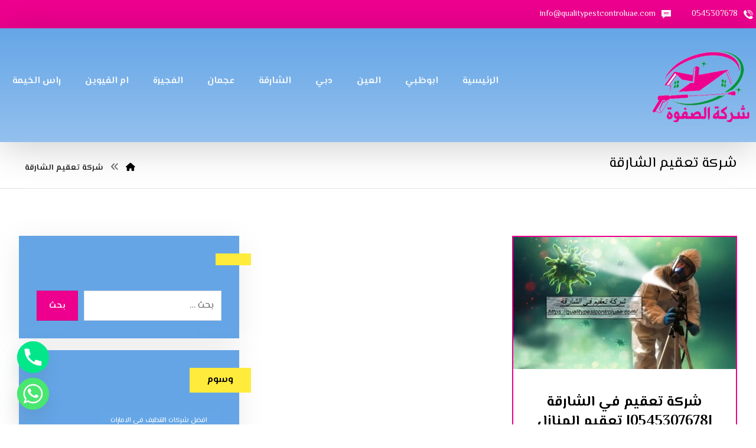

--- FILE ---
content_type: text/html; charset=UTF-8
request_url: https://qualitypestcontroluae.com/tag/%D8%B4%D8%B1%D9%83%D8%A9-%D8%AA%D8%B9%D9%82%D9%8A%D9%85-%D8%A7%D9%84%D8%B4%D8%A7%D8%B1%D9%82%D8%A9/
body_size: 27824
content:
<!DOCTYPE html>
<html dir="rtl" lang="ar">
<head>
<meta http-equiv="Content-Type" content="text/html; charset=UTF-8"/>
<meta name="viewport" content="width=device-width, initial-scale=1.0, minimum-scale=1.0"/><meta name='robots' content='index, follow, max-image-preview:large, max-snippet:-1, max-video-preview:-1'/>
<style>img:is([sizes="auto" i], [sizes^="auto," i]) {contain-intrinsic-size:3000px 1500px}</style>
<title>شركة تعقيم الشارقة Archives - شركة الصفوة</title>
<link rel="canonical" href="https://qualitypestcontroluae.com/tag/شركة-تعقيم-الشارقة/"/>
<meta property="og:locale" content="ar_AR"/>
<meta property="og:type" content="article"/>
<meta property="og:title" content="شركة تعقيم الشارقة الأرشيف"/>
<meta property="og:url" content="https://qualitypestcontroluae.com/tag/شركة-تعقيم-الشارقة/"/>
<meta property="og:site_name" content="شركة الصفوة"/>
<meta name="twitter:card" content="summary_large_image"/>
<script type="application/ld+json" class="yoast-schema-graph">{"@context":"https://schema.org","@graph":[{"@type":"CollectionPage","@id":"https://qualitypestcontroluae.com/tag/%d8%b4%d8%b1%d9%83%d8%a9-%d8%aa%d8%b9%d9%82%d9%8a%d9%85-%d8%a7%d9%84%d8%b4%d8%a7%d8%b1%d9%82%d8%a9/","url":"https://qualitypestcontroluae.com/tag/%d8%b4%d8%b1%d9%83%d8%a9-%d8%aa%d8%b9%d9%82%d9%8a%d9%85-%d8%a7%d9%84%d8%b4%d8%a7%d8%b1%d9%82%d8%a9/","name":"شركة تعقيم الشارقة Archives - شركة الصفوة","isPartOf":{"@id":"https://qualitypestcontroluae.com/#website"},"primaryImageOfPage":{"@id":"https://qualitypestcontroluae.com/tag/%d8%b4%d8%b1%d9%83%d8%a9-%d8%aa%d8%b9%d9%82%d9%8a%d9%85-%d8%a7%d9%84%d8%b4%d8%a7%d8%b1%d9%82%d8%a9/#primaryimage"},"image":{"@id":"https://qualitypestcontroluae.com/tag/%d8%b4%d8%b1%d9%83%d8%a9-%d8%aa%d8%b9%d9%82%d9%8a%d9%85-%d8%a7%d9%84%d8%b4%d8%a7%d8%b1%d9%82%d8%a9/#primaryimage"},"thumbnailUrl":"https://qualitypestcontroluae.com/wp-content/uploads/2021/09/شركة-تعقيم-في-الشارقة.jpg","breadcrumb":{"@id":"https://qualitypestcontroluae.com/tag/%d8%b4%d8%b1%d9%83%d8%a9-%d8%aa%d8%b9%d9%82%d9%8a%d9%85-%d8%a7%d9%84%d8%b4%d8%a7%d8%b1%d9%82%d8%a9/#breadcrumb"},"inLanguage":"ar"},{"@type":"ImageObject","inLanguage":"ar","@id":"https://qualitypestcontroluae.com/tag/%d8%b4%d8%b1%d9%83%d8%a9-%d8%aa%d8%b9%d9%82%d9%8a%d9%85-%d8%a7%d9%84%d8%b4%d8%a7%d8%b1%d9%82%d8%a9/#primaryimage","url":"https://qualitypestcontroluae.com/wp-content/uploads/2021/09/شركة-تعقيم-في-الشارقة.jpg","contentUrl":"https://qualitypestcontroluae.com/wp-content/uploads/2021/09/شركة-تعقيم-في-الشارقة.jpg","width":2400,"height":1422,"caption":"شركة تعقيم في الشارقة"},{"@type":"BreadcrumbList","@id":"https://qualitypestcontroluae.com/tag/%d8%b4%d8%b1%d9%83%d8%a9-%d8%aa%d8%b9%d9%82%d9%8a%d9%85-%d8%a7%d9%84%d8%b4%d8%a7%d8%b1%d9%82%d8%a9/#breadcrumb","itemListElement":[{"@type":"ListItem","position":1,"name":"Home","item":"https://qualitypestcontroluae.com/"},{"@type":"ListItem","position":2,"name":"شركة تعقيم الشارقة"}]},{"@type":"WebSite","@id":"https://qualitypestcontroluae.com/#website","url":"https://qualitypestcontroluae.com/","name":"شركة الصفوة","description":"افضل شركة مكافحة وابادة الحشرات في دبي بين شركات مكافحة الحشرات في دبي , وجميع الإمارات مكافحة الصراصير القوراض بق الفراش النمل مكافحة الفئران الرمة البق","potentialAction":[{"@type":"SearchAction","target":{"@type":"EntryPoint","urlTemplate":"https://qualitypestcontroluae.com/?s={search_term_string}"},"query-input":"required name=search_term_string"}],"inLanguage":"ar"}]}</script>
<link rel='dns-prefetch' href='//fonts.googleapis.com'/>
<link rel="alternate" type="application/rss+xml" title="شركة الصفوة &laquo; الخلاصة" href="https://qualitypestcontroluae.com/feed/"/>
<link rel="alternate" type="application/rss+xml" title="شركة الصفوة &laquo; خلاصة التعليقات" href="https://qualitypestcontroluae.com/comments/feed/"/>
<link rel="alternate" type="application/rss+xml" title="شركة الصفوة &laquo; شركة تعقيم الشارقة خلاصة الوسوم" href="https://qualitypestcontroluae.com/tag/%d8%b4%d8%b1%d9%83%d8%a9-%d8%aa%d8%b9%d9%82%d9%8a%d9%85-%d8%a7%d9%84%d8%b4%d8%a7%d8%b1%d9%82%d8%a9/feed/"/>
<script>window._wpemojiSettings={"baseUrl":"https:\/\/s.w.org\/images\/core\/emoji\/16.0.1\/72x72\/","ext":".png","svgUrl":"https:\/\/s.w.org\/images\/core\/emoji\/16.0.1\/svg\/","svgExt":".svg","source":{"concatemoji":"https:\/\/qualitypestcontroluae.com\/wp-includes\/js\/wp-emoji-release.min.js?ver=6.8.3"}};!function(s,n){var o,i,e;function c(e){try{var t={supportTests:e,timestamp:(new Date).valueOf()};sessionStorage.setItem(o,JSON.stringify(t))}catch(e){}}function p(e,t,n){e.clearRect(0,0,e.canvas.width,e.canvas.height),e.fillText(t,0,0);var t=new Uint32Array(e.getImageData(0,0,e.canvas.width,e.canvas.height).data),a=(e.clearRect(0,0,e.canvas.width,e.canvas.height),e.fillText(n,0,0),new Uint32Array(e.getImageData(0,0,e.canvas.width,e.canvas.height).data));return t.every(function(e,t){return e===a[t]})}function u(e,t){e.clearRect(0,0,e.canvas.width,e.canvas.height),e.fillText(t,0,0);for(var n=e.getImageData(16,16,1,1),a=0;a<n.data.length;a++)if(0!==n.data[a])return!1;return!0}function f(e,t,n,a){switch(t){case"flag":return n(e,"\ud83c\udff3\ufe0f\u200d\u26a7\ufe0f","\ud83c\udff3\ufe0f\u200b\u26a7\ufe0f")?!1:!n(e,"\ud83c\udde8\ud83c\uddf6","\ud83c\udde8\u200b\ud83c\uddf6")&&!n(e,"\ud83c\udff4\udb40\udc67\udb40\udc62\udb40\udc65\udb40\udc6e\udb40\udc67\udb40\udc7f","\ud83c\udff4\u200b\udb40\udc67\u200b\udb40\udc62\u200b\udb40\udc65\u200b\udb40\udc6e\u200b\udb40\udc67\u200b\udb40\udc7f");case"emoji":return!a(e,"\ud83e\udedf")}return!1}function g(e,t,n,a){var r="undefined"!=typeof WorkerGlobalScope&&self instanceof WorkerGlobalScope?new OffscreenCanvas(300,150):s.createElement("canvas"),o=r.getContext("2d",{willReadFrequently:!0}),i=(o.textBaseline="top",o.font="600 32px Arial",{});return e.forEach(function(e){i[e]=t(o,e,n,a)}),i}function t(e){var t=s.createElement("script");t.src=e,t.defer=!0,s.head.appendChild(t)}"undefined"!=typeof Promise&&(o="wpEmojiSettingsSupports",i=["flag","emoji"],n.supports={everything:!0,everythingExceptFlag:!0},e=new Promise(function(e){s.addEventListener("DOMContentLoaded",e,{once:!0})}),new Promise(function(t){var n=function(){try{var e=JSON.parse(sessionStorage.getItem(o));if("object"==typeof e&&"number"==typeof e.timestamp&&(new Date).valueOf()<e.timestamp+604800&&"object"==typeof e.supportTests)return e.supportTests}catch(e){}return null}();if(!n){if("undefined"!=typeof Worker&&"undefined"!=typeof OffscreenCanvas&&"undefined"!=typeof URL&&URL.createObjectURL&&"undefined"!=typeof Blob)try{var e="postMessage("+g.toString()+"("+[JSON.stringify(i),f.toString(),p.toString(),u.toString()].join(",")+"));",a=new Blob([e],{type:"text/javascript"}),r=new Worker(URL.createObjectURL(a),{name:"wpTestEmojiSupports"});return void(r.onmessage=function(e){c(n=e.data),r.terminate(),t(n)})}catch(e){}c(n=g(i,f,p,u))}t(n)}).then(function(e){for(var t in e)n.supports[t]=e[t],n.supports.everything=n.supports.everything&&n.supports[t],"flag"!==t&&(n.supports.everythingExceptFlag=n.supports.everythingExceptFlag&&n.supports[t]);n.supports.everythingExceptFlag=n.supports.everythingExceptFlag&&!n.supports.flag,n.DOMReady=!1,n.readyCallback=function(){n.DOMReady=!0}}).then(function(){return e}).then(function(){var e;n.supports.everything||(n.readyCallback(),(e=n.source||{}).concatemoji?t(e.concatemoji):e.wpemoji&&e.twemoji&&(t(e.twemoji),t(e.wpemoji)))}))}((window,document),window._wpemojiSettings);</script>
<style id='wp-emoji-styles-inline-css'>img.wp-smiley,img.emoji{display:inline!important;border:none!important;box-shadow:none!important;height:1em!important;width:1em!important;margin:0 .07em!important;vertical-align:-.1em!important;background:none!important;padding:0!important}</style>
<link rel='stylesheet' id='wp-block-library-rtl-css' href='https://qualitypestcontroluae.com/wp-includes/css/dist/block-library/style-rtl.min.css,qver=6.8.3.pagespeed.ce.VMneD-P7QR.css' media='all'/>
<style id='wp-block-library-theme-inline-css'>.wp-block-audio :where(figcaption){color:#555;font-size:13px;text-align:center}.is-dark-theme .wp-block-audio :where(figcaption){color:#ffffffa6}.wp-block-audio{margin:0 0 1em}.wp-block-code{border:1px solid #ccc;border-radius:4px;font-family:Menlo,Consolas,monaco,monospace;padding:.8em 1em}.wp-block-embed :where(figcaption){color:#555;font-size:13px;text-align:center}.is-dark-theme .wp-block-embed :where(figcaption){color:#ffffffa6}.wp-block-embed{margin:0 0 1em}.blocks-gallery-caption{color:#555;font-size:13px;text-align:center}.is-dark-theme .blocks-gallery-caption{color:#ffffffa6}:root :where(.wp-block-image figcaption){color:#555;font-size:13px;text-align:center}.is-dark-theme :root :where(.wp-block-image figcaption){color:#ffffffa6}.wp-block-image{margin:0 0 1em}.wp-block-pullquote{border-bottom:4px solid;border-top:4px solid;color:currentColor;margin-bottom:1.75em}.wp-block-pullquote cite,.wp-block-pullquote footer,.wp-block-pullquote__citation{color:currentColor;font-size:.8125em;font-style:normal;text-transform:uppercase}.wp-block-quote{border-left:.25em solid;margin:0 0 1.75em;padding-left:1em}.wp-block-quote cite,.wp-block-quote footer{color:currentColor;font-size:.8125em;font-style:normal;position:relative}.wp-block-quote:where(.has-text-align-right){border-left:none;border-right:.25em solid;padding-left:0;padding-right:1em}.wp-block-quote:where(.has-text-align-center){border:none;padding-left:0}.wp-block-quote.is-large,.wp-block-quote.is-style-large,.wp-block-quote:where(.is-style-plain){border:none}.wp-block-search .wp-block-search__label{font-weight:700}.wp-block-search__button{border:1px solid #ccc;padding:.375em .625em}:where(.wp-block-group.has-background){padding:1.25em 2.375em}.wp-block-separator.has-css-opacity{opacity:.4}.wp-block-separator{border:none;border-bottom:2px solid;margin-left:auto;margin-right:auto}.wp-block-separator.has-alpha-channel-opacity{opacity:1}.wp-block-separator:not(.is-style-wide):not(.is-style-dots){width:100px}.wp-block-separator.has-background:not(.is-style-dots){border-bottom:none;height:1px}.wp-block-separator.has-background:not(.is-style-wide):not(.is-style-dots){height:2px}.wp-block-table{margin:0 0 1em}.wp-block-table td,.wp-block-table th{word-break:normal}.wp-block-table :where(figcaption){color:#555;font-size:13px;text-align:center}.is-dark-theme .wp-block-table :where(figcaption){color:#ffffffa6}.wp-block-video :where(figcaption){color:#555;font-size:13px;text-align:center}.is-dark-theme .wp-block-video :where(figcaption){color:#ffffffa6}.wp-block-video{margin:0 0 1em}:root :where(.wp-block-template-part.has-background){margin-bottom:0;margin-top:0;padding:1.25em 2.375em}</style>
<style id='classic-theme-styles-inline-css'>.wp-block-button__link{color:#fff;background-color:#32373c;border-radius:9999px;box-shadow:none;text-decoration:none;padding:calc(.667em + 2px) calc(1.333em + 2px);font-size:1.125em}.wp-block-file__button{background:#32373c;color:#fff;text-decoration:none}</style>
<link rel='stylesheet' id='codevz-blocks-css' href='https://qualitypestcontroluae.com/wp-content/themes/live/assets/css/A.blocks.css,qver=6.8.3.pagespeed.cf.2H-2GEMOGD.css' media='all'/>
<style id='global-styles-inline-css'>:root{--wp--preset--aspect-ratio--square:1;--wp--preset--aspect-ratio--4-3: 4/3;--wp--preset--aspect-ratio--3-4: 3/4;--wp--preset--aspect-ratio--3-2: 3/2;--wp--preset--aspect-ratio--2-3: 2/3;--wp--preset--aspect-ratio--16-9: 16/9;--wp--preset--aspect-ratio--9-16: 9/16;--wp--preset--color--black:#000;--wp--preset--color--cyan-bluish-gray:#abb8c3;--wp--preset--color--white:#fff;--wp--preset--color--pale-pink:#f78da7;--wp--preset--color--vivid-red:#cf2e2e;--wp--preset--color--luminous-vivid-orange:#ff6900;--wp--preset--color--luminous-vivid-amber:#fcb900;--wp--preset--color--light-green-cyan:#7bdcb5;--wp--preset--color--vivid-green-cyan:#00d084;--wp--preset--color--pale-cyan-blue:#8ed1fc;--wp--preset--color--vivid-cyan-blue:#0693e3;--wp--preset--color--vivid-purple:#9b51e0;--wp--preset--gradient--vivid-cyan-blue-to-vivid-purple:linear-gradient(135deg,rgba(6,147,227,1) 0%,#9b51e0 100%);--wp--preset--gradient--light-green-cyan-to-vivid-green-cyan:linear-gradient(135deg,#7adcb4 0%,#00d082 100%);--wp--preset--gradient--luminous-vivid-amber-to-luminous-vivid-orange:linear-gradient(135deg,rgba(252,185,0,1) 0%,rgba(255,105,0,1) 100%);--wp--preset--gradient--luminous-vivid-orange-to-vivid-red:linear-gradient(135deg,rgba(255,105,0,1) 0%,#cf2e2e 100%);--wp--preset--gradient--very-light-gray-to-cyan-bluish-gray:linear-gradient(135deg,#eee 0%,#a9b8c3 100%);--wp--preset--gradient--cool-to-warm-spectrum:linear-gradient(135deg,#4aeadc 0%,#9778d1 20%,#cf2aba 40%,#ee2c82 60%,#fb6962 80%,#fef84c 100%);--wp--preset--gradient--blush-light-purple:linear-gradient(135deg,#ffceec 0%,#9896f0 100%);--wp--preset--gradient--blush-bordeaux:linear-gradient(135deg,#fecda5 0%,#fe2d2d 50%,#6b003e 100%);--wp--preset--gradient--luminous-dusk:linear-gradient(135deg,#ffcb70 0%,#c751c0 50%,#4158d0 100%);--wp--preset--gradient--pale-ocean:linear-gradient(135deg,#fff5cb 0%,#b6e3d4 50%,#33a7b5 100%);--wp--preset--gradient--electric-grass:linear-gradient(135deg,#caf880 0%,#71ce7e 100%);--wp--preset--gradient--midnight:linear-gradient(135deg,#020381 0%,#2874fc 100%);--wp--preset--font-size--small:13px;--wp--preset--font-size--medium:20px;--wp--preset--font-size--large:36px;--wp--preset--font-size--x-large:42px;--wp--preset--spacing--20:.44rem;--wp--preset--spacing--30:.67rem;--wp--preset--spacing--40:1rem;--wp--preset--spacing--50:1.5rem;--wp--preset--spacing--60:2.25rem;--wp--preset--spacing--70:3.38rem;--wp--preset--spacing--80:5.06rem;--wp--preset--shadow--natural:6px 6px 9px rgba(0,0,0,.2);--wp--preset--shadow--deep:12px 12px 50px rgba(0,0,0,.4);--wp--preset--shadow--sharp:6px 6px 0 rgba(0,0,0,.2);--wp--preset--shadow--outlined:6px 6px 0 -3px rgba(255,255,255,1) , 6px 6px rgba(0,0,0,1);--wp--preset--shadow--crisp:6px 6px 0 rgba(0,0,0,1)}:where(.is-layout-flex){gap:.5em}:where(.is-layout-grid){gap:.5em}body .is-layout-flex{display:flex}.is-layout-flex{flex-wrap:wrap;align-items:center}.is-layout-flex > :is(*, div){margin:0}body .is-layout-grid{display:grid}.is-layout-grid > :is(*, div){margin:0}:where(.wp-block-columns.is-layout-flex){gap:2em}:where(.wp-block-columns.is-layout-grid){gap:2em}:where(.wp-block-post-template.is-layout-flex){gap:1.25em}:where(.wp-block-post-template.is-layout-grid){gap:1.25em}.has-black-color{color:var(--wp--preset--color--black)!important}.has-cyan-bluish-gray-color{color:var(--wp--preset--color--cyan-bluish-gray)!important}.has-white-color{color:var(--wp--preset--color--white)!important}.has-pale-pink-color{color:var(--wp--preset--color--pale-pink)!important}.has-vivid-red-color{color:var(--wp--preset--color--vivid-red)!important}.has-luminous-vivid-orange-color{color:var(--wp--preset--color--luminous-vivid-orange)!important}.has-luminous-vivid-amber-color{color:var(--wp--preset--color--luminous-vivid-amber)!important}.has-light-green-cyan-color{color:var(--wp--preset--color--light-green-cyan)!important}.has-vivid-green-cyan-color{color:var(--wp--preset--color--vivid-green-cyan)!important}.has-pale-cyan-blue-color{color:var(--wp--preset--color--pale-cyan-blue)!important}.has-vivid-cyan-blue-color{color:var(--wp--preset--color--vivid-cyan-blue)!important}.has-vivid-purple-color{color:var(--wp--preset--color--vivid-purple)!important}.has-black-background-color{background-color:var(--wp--preset--color--black)!important}.has-cyan-bluish-gray-background-color{background-color:var(--wp--preset--color--cyan-bluish-gray)!important}.has-white-background-color{background-color:var(--wp--preset--color--white)!important}.has-pale-pink-background-color{background-color:var(--wp--preset--color--pale-pink)!important}.has-vivid-red-background-color{background-color:var(--wp--preset--color--vivid-red)!important}.has-luminous-vivid-orange-background-color{background-color:var(--wp--preset--color--luminous-vivid-orange)!important}.has-luminous-vivid-amber-background-color{background-color:var(--wp--preset--color--luminous-vivid-amber)!important}.has-light-green-cyan-background-color{background-color:var(--wp--preset--color--light-green-cyan)!important}.has-vivid-green-cyan-background-color{background-color:var(--wp--preset--color--vivid-green-cyan)!important}.has-pale-cyan-blue-background-color{background-color:var(--wp--preset--color--pale-cyan-blue)!important}.has-vivid-cyan-blue-background-color{background-color:var(--wp--preset--color--vivid-cyan-blue)!important}.has-vivid-purple-background-color{background-color:var(--wp--preset--color--vivid-purple)!important}.has-black-border-color{border-color:var(--wp--preset--color--black)!important}.has-cyan-bluish-gray-border-color{border-color:var(--wp--preset--color--cyan-bluish-gray)!important}.has-white-border-color{border-color:var(--wp--preset--color--white)!important}.has-pale-pink-border-color{border-color:var(--wp--preset--color--pale-pink)!important}.has-vivid-red-border-color{border-color:var(--wp--preset--color--vivid-red)!important}.has-luminous-vivid-orange-border-color{border-color:var(--wp--preset--color--luminous-vivid-orange)!important}.has-luminous-vivid-amber-border-color{border-color:var(--wp--preset--color--luminous-vivid-amber)!important}.has-light-green-cyan-border-color{border-color:var(--wp--preset--color--light-green-cyan)!important}.has-vivid-green-cyan-border-color{border-color:var(--wp--preset--color--vivid-green-cyan)!important}.has-pale-cyan-blue-border-color{border-color:var(--wp--preset--color--pale-cyan-blue)!important}.has-vivid-cyan-blue-border-color{border-color:var(--wp--preset--color--vivid-cyan-blue)!important}.has-vivid-purple-border-color{border-color:var(--wp--preset--color--vivid-purple)!important}.has-vivid-cyan-blue-to-vivid-purple-gradient-background{background:var(--wp--preset--gradient--vivid-cyan-blue-to-vivid-purple)!important}.has-light-green-cyan-to-vivid-green-cyan-gradient-background{background:var(--wp--preset--gradient--light-green-cyan-to-vivid-green-cyan)!important}.has-luminous-vivid-amber-to-luminous-vivid-orange-gradient-background{background:var(--wp--preset--gradient--luminous-vivid-amber-to-luminous-vivid-orange)!important}.has-luminous-vivid-orange-to-vivid-red-gradient-background{background:var(--wp--preset--gradient--luminous-vivid-orange-to-vivid-red)!important}.has-very-light-gray-to-cyan-bluish-gray-gradient-background{background:var(--wp--preset--gradient--very-light-gray-to-cyan-bluish-gray)!important}.has-cool-to-warm-spectrum-gradient-background{background:var(--wp--preset--gradient--cool-to-warm-spectrum)!important}.has-blush-light-purple-gradient-background{background:var(--wp--preset--gradient--blush-light-purple)!important}.has-blush-bordeaux-gradient-background{background:var(--wp--preset--gradient--blush-bordeaux)!important}.has-luminous-dusk-gradient-background{background:var(--wp--preset--gradient--luminous-dusk)!important}.has-pale-ocean-gradient-background{background:var(--wp--preset--gradient--pale-ocean)!important}.has-electric-grass-gradient-background{background:var(--wp--preset--gradient--electric-grass)!important}.has-midnight-gradient-background{background:var(--wp--preset--gradient--midnight)!important}.has-small-font-size{font-size:var(--wp--preset--font-size--small)!important}.has-medium-font-size{font-size:var(--wp--preset--font-size--medium)!important}.has-large-font-size{font-size:var(--wp--preset--font-size--large)!important}.has-x-large-font-size{font-size:var(--wp--preset--font-size--x-large)!important}:where(.wp-block-post-template.is-layout-flex){gap:1.25em}:where(.wp-block-post-template.is-layout-grid){gap:1.25em}:where(.wp-block-columns.is-layout-flex){gap:2em}:where(.wp-block-columns.is-layout-grid){gap:2em}:root :where(.wp-block-pullquote){font-size:1.5em;line-height:1.6}</style>
<link rel='stylesheet' id='cz-icons-pack-css' href='https://qualitypestcontroluae.com/wp-content/plugins/codevz-plus/admin/fields/codevz_fields/icons/A.czicons.css,qver=4.9.15.pagespeed.cf.6IoczkRPfB.css' media='all'/>
<link rel='stylesheet' id='contact-form-7-css' href='https://qualitypestcontroluae.com/wp-content/plugins/contact-form-7/includes/css/A.styles.css,qver=6.0.6.pagespeed.cf.bkX63Rfd0q.css' media='all'/>
<style id='contact-form-7-rtl-css' media='all'>.wpcf7-not-valid-tip{direction:rtl}.use-floating-validation-tip .wpcf7-not-valid-tip{right:1em}.wpcf7-list-item{margin:0 1em 0 0}</style>
<style id='woocommerce-order-on-whatsapp-css' media='all'>a.woow_whatsapp_button img{width:200px;cursor:pointer}a#order_on_whatsapp_shop img{width:150px}a#order_on_whatsapp_cart img{float:right}.loader{display:none;position:fixed;z-index:99999;top:0;left:0;height:100%;width:100%;padding-top:7%;background:rgba(0,0,0,.5);text-align:center;vertical-align:middle}.lds-dual-ring{display:inline-block;position:absolute;top:40%;width:48px;height:48px}.loader p{display:none}.lds-dual-ring:after{content:" ";display:block;width:46px;height:46px;margin:1px;border-radius:50%;border:5px solid #fff;border-color:#fff transparent #fff transparent;animation:lds-dual-ring 1.2s linear infinite}@keyframes lds-dual-ring {
  0% {
    transform: rotate(0deg);
  }
  100% {
    transform: rotate(360deg);
  }
}</style>
<link rel='stylesheet' id='sr7css-css' href='//qualitypestcontroluae.com/wp-content/plugins/revslider/public/css/A.sr7.css,qver=6.7.34.pagespeed.cf.me-mLJiWQY.css' media='all'/>
<style id='toc-screen-css' media='all'>#toc_container li,#toc_container ul{margin:0;padding:0}#toc_container.no_bullets li,#toc_container.no_bullets ul,#toc_container.no_bullets ul li,.toc_widget_list.no_bullets,.toc_widget_list.no_bullets li{background:0 0;list-style-type:none;list-style:none}#toc_container.have_bullets li{padding-left:12px}#toc_container ul ul{margin-left:1.5em}#toc_container{background:#f9f9f9;border:1px solid #aaa;padding:10px;margin-bottom:1em;width:auto;display:table;font-size:95%}#toc_container.toc_light_blue{background:#edf6ff}#toc_container.toc_white{background:#fff}#toc_container.toc_black{background:#000}#toc_container.toc_transparent{background:none transparent}#toc_container p.toc_title{text-align:center;font-weight:700;margin:0;padding:0}#toc_container.toc_black p.toc_title{color:#aaa}#toc_container span.toc_toggle{font-weight:400;font-size:90%}#toc_container p.toc_title+ul.toc_list{margin-top:1em}.toc_wrap_left{float:left;margin-right:10px}.toc_wrap_right{float:right;margin-left:10px}#toc_container a{text-decoration:none;text-shadow:none}#toc_container a:hover{text-decoration:underline}.toc_sitemap_posts_letter{font-size:1.5em;font-style:italic}</style>
<link rel='stylesheet' id='taqyeem-style-css' href='https://qualitypestcontroluae.com/wp-content/plugins/taqyeem/A.style.css,qver=6.8.3.pagespeed.cf.jpse7AfIPw.css' media='all'/>
<link rel='stylesheet' id='woocommerce-layout-rtl-css' href='https://qualitypestcontroluae.com/wp-content/plugins/woocommerce/assets/css/woocommerce-layout-rtl.css,qver=9.8.6.pagespeed.ce.VsfJX-yXgS.css' media='all'/>
<link rel='stylesheet' id='woocommerce-smallscreen-rtl-css' href='https://qualitypestcontroluae.com/wp-content/plugins/woocommerce/assets/css/woocommerce-smallscreen-rtl.css,qver=9.8.6.pagespeed.ce.sAKJGTYNdx.css' media='only screen and (max-width: 768px)'/>
<link rel='stylesheet' id='woocommerce-general-rtl-css' href='https://qualitypestcontroluae.com/wp-content/plugins/woocommerce/assets/css/woocommerce-rtl.css,qver=9.8.6.pagespeed.ce.WkqE_tXPTO.css' media='all'/>
<style id='woocommerce-inline-inline-css'>.woocommerce form .form-row .required{visibility:visible}</style>
<link rel='stylesheet' id='brands-styles-css' href='https://qualitypestcontroluae.com/wp-content/plugins/woocommerce/assets/css/brands.css,qver=9.8.6.pagespeed.ce.SNVgFrIPFR.css' media='all'/>
<link rel='stylesheet' id='codevz-css' href='https://qualitypestcontroluae.com/wp-content/themes/live/assets/css/A.core.css,qver=4.9.15.pagespeed.cf.0R6cb84Wcg.css' media='all'/>
<style id='codevz-laptop-css' media='screen and (max-width: 1024px)'>.header_1,.header_2,.header_3{width:100%}div#layout.layout_1,div#layout.layout_2{width:94%!important}div#layout.layout_1 .row,div#layout.layout_2 .row{width:90%!important}.codevz-custom-menu-two-col-mobile>div{display:flex;flex-wrap:wrap;justify-content:flex-start}.codevz-custom-menu-two-col-mobile>div>div{flex-basis:50%}</style>
<style id='codevz-tablet-css' media='screen and (max-width: 768px)'>body{text-wrap:balance}body,#layout{max-width:100%;padding:0!important;margin:0!important;overflow-x:hidden}table{width:100%!important}.row{max-width:100%}#layout,.row{max-width:100%}.inner_layout,div#layout.layout_1,div#layout.layout_2,.col{width:100%!important;margin:0!important;border-radius:0}.xtra-cover-type-rev>rs-module-wrap{height:400px}header i.hide,footer .elms_row>.clr,.codevz_custom_header_mobile>.row:last-child,.codevz_custom_footer_mobile>.row:last-child{display:block}footer .elms_row>div>div{float:none;display:table;text-align:center;margin:0 auto;flex:unset}.header_1,
.header_2,
.header_3,
.header_5,
.fixed_side,
.single .breadcrumbs_container .inactive_l,
.single .breadcrumbs_container .breadcrumbs > i:nth-last-child(2),
.codevz_custom_header_mobile > .row:first-child,
.codevz_custom_footer_mobile > .row:first-child {display:none!important}.header_4,.cz_before_mobile_header,.cz_after_mobile_header,.Corpse_Sticky.cz_sticky_corpse_for_header_4{display:block!important}.cz_parent_megamenu>.sub-menu,.nav-links{margin:0!important}.header_onthe_cover:not(.header_onthe_cover_dt,.header_onthe_cover_all) .page_header{position:static}div.widget>h4:before,div.widget>h4:after,div.footer_widget>h4:before,div.footer_widget>h4:after{left:50%;transform:translateX(-50%)}.cz_parent_megamenu>.sub-menu>li>a>.cz_indicator{display:block;visibility:visible}.blog .page_content>.row,.single-post .page_content>.row{display:flex;flex-direction:column}.blog .page_content>.row>section.col,.single-post .page_content>.row>section.col{order:-1}footer .have_center .elms_left>div,footer .have_center .elms_right>div{float:none;display:inline-block}footer .have_center>.elms_row>.clr{display:block}.cz_posts_equal>.clr{display:block!important}.hidden_top_bar,.fixed_contact{display:none!important}.codevz-featured-image-expand{max-width:100%;margin:0}.cz_related_posts .cz_related_post>div{margin-bottom:30px}ul.next_prev{margin:0!important}</style>
<link rel='stylesheet' id='codevz-mobile-css' href='https://qualitypestcontroluae.com/wp-content/themes/live/assets/css/A.core-mobile.css,qver=4.9.15.pagespeed.cf.-LLvggZdEr.css' media='screen and (max-width: 480px)'/>
<link rel='stylesheet' id='codevz-rtl-css' href='https://qualitypestcontroluae.com/wp-content/themes/live/assets/css/A.core.rtl.css,qver=4.9.15.pagespeed.cf.HiRJ1hZabg.css' media='all'/>
<link rel='stylesheet' id='google-font-el-messiri-css' href='https://fonts.googleapis.com/css?family=El+Messiri%3A300%2C400%2C700&#038;ver=6.8.3' media='all'/>
<link rel='stylesheet' id='codevz-woocommerce-css' href='https://qualitypestcontroluae.com/wp-content/themes/live/assets/css/A.woocommerce.css,qver=4.9.15.pagespeed.cf.L-iuTu7y-S.css' media='all'/>
<link rel='stylesheet' id='codevz-woocommerce-rtl-css' href='https://qualitypestcontroluae.com/wp-content/themes/live/assets/css/A.woocommerce.rtl.css,qver=4.9.15.pagespeed.cf.OuAWqwz5ia.css' media='all'/>
<style id='codevz-plus-share-css' media='all'>.xtra-share{border:1px solid rgba(167,167,167,.3);border-radius:3px;text-align:center;padding:10px;margin-top:30px;align-items:center}.xtra-share:before{content:attr(data-title)}.xtra-share a{font-size:22px;margin:0 5px;opacity:.5}.xtra-share a:hover{opacity:1}#xtra_quick_view .xtra-share{display:none}@keyframes xtraShareAbsorber {
	0%, 10%, 20%, 50%, 80% {transform: translateY(0)}
	40% {transform: translateY(-8px)}
	60% {transform: translateY(-8px)}
}@media screen and (max-width:480px){.cz_social.xtra-share a{font-size:14px}}@media print{.xtra-printing > *:not(#xtraPrint),
	.xtra-printing .xtra-post-title-date {display:none!important}.xtra-printing h1,.xtra-printing h2,.xtra-printing .xtra-post-title,.xtra-printing .page_title .section_title{color:#000!important;font-size:30px!important;border:0!important}}</style>
<style id='codevz-mobile-fixed-nav-css' media='all'>.xtra-fixed-mobile-nav{position:fixed;bottom:0;left:0;z-index:999;width:100%;display:none;align-items:center;background:#282828}.xtra-fixed-mobile-nav a{width:100%;color:#fff;padding:10px;display:flex;text-align:center;align-items:center;justify-content:center;flex-direction:column}.xtra-fixed-mobile-nav a:hover,.xtra-fixed-mobile-nav .xtra-active{color:#ddd}.xtra-fixed-mobile-nav i{font-size:20px;padding:5px;width:1em;height:1em;line-height:1em}.xtra-fixed-mobile-nav img{padding:5px}.xtra-fixed-mobile-nav span{font-size:11px;display:none}.xtra-fixed-mobile-nav-title-column span,.xtra-fixed-mobile-nav-title-row span{display:block}.xtra-fixed-mobile-nav-title-column a{flex-direction:column}.xtra-fixed-mobile-nav-title-row a{flex-direction:row}@media screen and (max-width:768px){.xtra-fixed-mobile-nav{display:flex}}</style>
<link rel='stylesheet' id='codevz-plus-css' href='https://qualitypestcontroluae.com/wp-content/plugins/codevz-plus/assets/css/A.codevzplus.css,qver=4.9.15.pagespeed.cf.D02Rm9rblf.css' media='all'/>
<link rel='stylesheet' id='codevz-plus-tablet-css' href='https://qualitypestcontroluae.com/wp-content/plugins/codevz-plus/assets/css/A.codevzplus-tablet.css,qver=4.9.15.pagespeed.cf.IVQ2Hlj33I.css' media='screen and (max-width: 768px)'/>
<style id='codevz-plus-mobile-css' media='screen and (max-width: 480px)'>.wpb_animate_when_almost_visible{animation-delay:0ms!important}.cz_reverse_row_mobile{flex-direction:column-reverse;display:flex}.xtra-image-full-width-mobile img{width:100%}</style>
<link rel='stylesheet' id='chaty-front-css-css' href='https://qualitypestcontroluae.com/wp-content/plugins/chaty/css/A.chaty-front.min.css,qver=3.4.21747936262.pagespeed.cf.btRdDhCpbV.css' media='all'/>
<link rel='stylesheet' id='xtra-elementor-front-css' href='https://qualitypestcontroluae.com/wp-content/plugins/codevz-plus/assets/css/A.elementor.css,qver=4.9.15.pagespeed.cf.08LrJ7iOiF.css' media='all'/>
<link rel='stylesheet' id='font-awesome-shims-css' href='https://qualitypestcontroluae.com/wp-content/plugins/codevz-plus/admin/assets/css/font-awesome/css/A.v4-shims.min.css,qver=6.4.2.pagespeed.cf.tqnc7-2Ubm.css' media='all'/>
<link rel='stylesheet' id='font-awesome-css' href='https://qualitypestcontroluae.com/wp-content/plugins/codevz-plus/admin/assets/css/font-awesome/css/A.all.min.css,qver=6.4.2.pagespeed.cf.ZG3jxpjkLO.css' media='all'/>
<script src="https://qualitypestcontroluae.com/wp-includes/js/jquery/jquery.min.js,qver=3.7.1.pagespeed.jm.PoWN7KAtLT.js" id="jquery-core-js"></script>
<script src="https://qualitypestcontroluae.com/wp-includes/js/jquery/jquery-migrate.min.js,qver=3.4.1.pagespeed.jm.bhhu-RahTI.js" id="jquery-migrate-js"></script>
<script id="woocommerce-order-on-whatsapp-js-extra">var ajax_object={"ajaxurl":"https:\/\/qualitypestcontroluae.com\/wp-admin\/admin-ajax.php"};</script>
<script id="woocommerce-order-on-whatsapp-js">//<![CDATA[
(function($){'use strict';var woow_init=function(){$('a#order_on_whatsapp_cart').click(function(){$('.loader').show();$.ajax({url:ajax_object.ajaxurl,type:'post',data:{action:'get_cart_contents'},success:function(data){window.location.replace(data);}});});};$(document).ready(function(){woow_init();});$(document).on('updated_cart_totals',function(){woow_init();});})(jQuery);
//]]></script>
<script src="//qualitypestcontroluae.com/wp-content/plugins/revslider/public/js/libs/tptools.js?ver=6.7.34" id="tp-tools-js" async data-wp-strategy="async"></script>
<script src="//qualitypestcontroluae.com/wp-content/plugins/revslider/public/js/sr7.js?ver=6.7.34" id="sr7-js" async data-wp-strategy="async"></script>
<script src="https://qualitypestcontroluae.com/wp-content/plugins/taqyeem,_js,_tie.js,qver==6.8.3+woocommerce,_assets,_js,_jquery-blockui,_jquery.blockUI.min.js,qver==2.7.0-wc.9.8.6.pagespeed.jc.59RUkxcbIe.js"></script><script>eval(mod_pagespeed_t1RZqkbmNs);</script>
<script>eval(mod_pagespeed_pk79JC7JAl);</script>
<script id="wc-add-to-cart-js-extra">var wc_add_to_cart_params={"ajax_url":"\/wp-admin\/admin-ajax.php","wc_ajax_url":"\/?wc-ajax=%%endpoint%%","i18n_view_cart":"\u0639\u0631\u0636 \u0627\u0644\u0633\u0644\u0629","cart_url":"https:\/\/qualitypestcontroluae.com\/cart\/","is_cart":"","cart_redirect_after_add":"no"};</script>
<script src="https://qualitypestcontroluae.com/wp-content/plugins/woocommerce/assets/js/frontend/add-to-cart.min.js?ver=9.8.6" id="wc-add-to-cart-js" data-wp-strategy="defer"></script>
<script id="js-cookie-js" defer data-wp-strategy="defer">//<![CDATA[
!function(e,t){"object"==typeof exports&&"undefined"!=typeof module?module.exports=t():"function"==typeof define&&define.amd?define(t):(e="undefined"!=typeof globalThis?globalThis:e||self,function(){var n=e.Cookies,o=e.Cookies=t();o.noConflict=function(){return e.Cookies=n,o}}())}(this,function(){"use strict";function e(e){for(var t=1;t<arguments.length;t++){var n=arguments[t];for(var o in n)e[o]=n[o]}return e}return function t(n,o){function r(t,r,i){if("undefined"!=typeof document){"number"==typeof(i=e({},o,i)).expires&&(i.expires=new Date(Date.now()+864e5*i.expires)),i.expires&&(i.expires=i.expires.toUTCString()),t=encodeURIComponent(t).replace(/%(2[346B]|5E|60|7C)/g,decodeURIComponent).replace(/[()]/g,escape);var c="";for(var u in i)i[u]&&(c+="; "+u,!0!==i[u]&&(c+="="+i[u].split(";")[0]));return document.cookie=t+"="+n.write(r,t)+c}}return Object.create({set:r,get:function(e){if("undefined"!=typeof document&&(!arguments.length||e)){for(var t=document.cookie?document.cookie.split("; "):[],o={},r=0;r<t.length;r++){var i=t[r].split("="),c=i.slice(1).join("=");try{var u=decodeURIComponent(i[0]);if(o[u]=n.read(c,u),e===u)break}catch(f){}}return e?o[e]:o}},remove:function(t,n){r(t,"",e({},n,{expires:-1}))},withAttributes:function(n){return t(this.converter,e({},this.attributes,n))},withConverter:function(n){return t(e({},this.converter,n),this.attributes)}},{attributes:{value:Object.freeze(o)},converter:{value:Object.freeze(n)}})}({read:function(e){return'"'===e[0]&&(e=e.slice(1,-1)),e.replace(/(%[\dA-F]{2})+/gi,decodeURIComponent)},write:function(e){return encodeURIComponent(e).replace(/%(2[346BF]|3[AC-F]|40|5[BDE]|60|7[BCD])/g,decodeURIComponent)}},{path:"/"})});
//]]></script>
<script id="woocommerce-js-extra">var woocommerce_params={"ajax_url":"\/wp-admin\/admin-ajax.php","wc_ajax_url":"\/?wc-ajax=%%endpoint%%","i18n_password_show":"\u0639\u0631\u0636 \u0643\u0644\u0645\u0629 \u0627\u0644\u0645\u0631\u0648\u0631","i18n_password_hide":"\u0625\u062e\u0641\u0627\u0621 \u0643\u0644\u0645\u0629 \u0627\u0644\u0645\u0631\u0648\u0631"};</script>
<script src="https://qualitypestcontroluae.com/wp-content/plugins/woocommerce/assets/js/frontend/woocommerce.min.js?ver=9.8.6" id="woocommerce-js" defer data-wp-strategy="defer"></script>
<script id="vc_woocommerce-add-to-cart-js-js">//<![CDATA[
(function($){'use strict';$(document).ready(function(){$('body').on('adding_to_cart',function(event,$button){if($button&&$button.hasClass('vc_gitem-link')){$button.addClass('vc-gitem-add-to-cart-loading-btn').parents('.vc_grid-item-mini').addClass('vc-woocommerce-add-to-cart-loading').append($('<div class="vc_wc-load-add-to-loader-wrapper"><div class="vc_wc-load-add-to-loader"></div></div>'));}}).on('added_to_cart',function(event,fragments,cart_hash,$button){if('undefined'===typeof($button)){$button=$('.vc-gitem-add-to-cart-loading-btn');}if($button&&$button.hasClass('vc_gitem-link')){$button.removeClass('vc-gitem-add-to-cart-loading-btn').parents('.vc_grid-item-mini').removeClass('vc-woocommerce-add-to-cart-loading').find('.vc_wc-load-add-to-loader-wrapper').remove();}});});})(window.jQuery);
//]]></script>
<script id="wc-cart-fragments-js-extra">var wc_cart_fragments_params={"ajax_url":"\/wp-admin\/admin-ajax.php","wc_ajax_url":"\/?wc-ajax=%%endpoint%%","cart_hash_key":"wc_cart_hash_38ab5fa3b431b88f2520531f80e530f8","fragment_name":"wc_fragments_38ab5fa3b431b88f2520531f80e530f8","request_timeout":"5000"};</script>
<script src="https://qualitypestcontroluae.com/wp-content/plugins/woocommerce/assets/js/frontend/cart-fragments.min.js?ver=9.8.6" id="wc-cart-fragments-js" defer data-wp-strategy="defer"></script>
<script></script><link rel="https://api.w.org/" href="https://qualitypestcontroluae.com/wp-json/"/><link rel="alternate" title="JSON" type="application/json" href="https://qualitypestcontroluae.com/wp-json/wp/v2/tags/844"/><link rel="EditURI" type="application/rsd+xml" title="RSD" href="https://qualitypestcontroluae.com/xmlrpc.php?rsd"/>
<meta name="generator" content="WordPress 6.8.3"/>
<meta name="generator" content="WooCommerce 9.8.6"/>
<meta name="format-detection" content="telephone=no"><script type='text/javascript'>//<![CDATA[
var taqyeem={"ajaxurl":"https://qualitypestcontroluae.com/wp-admin/admin-ajax.php","your_rating":"تقييمك:"};
//]]></script>
<style type="text/css" media="screen"></style>
<script>document.createElement("picture");if(!window.HTMLPictureElement&&document.addEventListener){window.addEventListener("DOMContentLoaded",function(){var s=document.createElement("script");s.src="https://qualitypestcontroluae.com/wp-content/plugins/webp-express/js/picturefill.min.js";document.body.appendChild(s);});}</script>	<noscript><style>.woocommerce-product-gallery{opacity:1!important}</style></noscript>
<meta name="generator" content="Powered by WPBakery Page Builder - drag and drop page builder for WordPress."/>
<link rel="preconnect" href="https://fonts.googleapis.com">
<link rel="preconnect" href="https://fonts.gstatic.com/" crossorigin>
<meta name="generator" content="Powered by Slider Revolution 6.7.34 - responsive, Mobile-Friendly Slider Plugin for WordPress with comfortable drag and drop interface."/>
<link rel="icon" href="https://qualitypestcontroluae.com/wp-content/uploads/2025/05/xcropped-logo11-32x32.png.pagespeed.ic.m38VdH5lwP.webp" sizes="32x32"/>
<link rel="icon" href="https://qualitypestcontroluae.com/wp-content/uploads/2025/05/xcropped-logo11-192x192.png.pagespeed.ic.XlpsGNSHEN.webp" sizes="192x192"/>
<link rel="apple-touch-icon" href="https://qualitypestcontroluae.com/wp-content/uploads/2025/05/xcropped-logo11-180x180.png.pagespeed.ic.ePRJ3V_Zs4.webp"/>
<meta name="msapplication-TileImage" content="https://qualitypestcontroluae.com/wp-content/uploads/2025/05/cropped-logo11-270x270.png"/>
<style id="codevz-inline-css" data-noptimize>.woocommerce div.product form.cart .variations .codevz-variations-button label,.codevz-product-live,.codevz-woo-columns span{border-radius:0}article .cz_post_icon{border-radius:0;color:#ed008e}.xtra-cookie a.xtra-cookie-button,.xtra-outofstock{border-radius:0}.codevz-cart-checkout-steps span,.woocommerce-MyAccount-navigation a:hover,.woocommerce-MyAccount-navigation .is-active a{color:#fff;background-color:#ed008e}.xtra-cookie a.xtra-cookie-button,article .cz_post_icon{color:#fff;background-color:#ed008e}.xtra-cookie{fill:#ed008e}.woocommerce div.product form.cart .variations .codevz-variations-thumbnail label{border-radius:0}.xtra-cookie{border-radius:0}.admin-bar .cz_fixed_top_border{top:32px}.admin-bar i.offcanvas-close{top:32px}.admin-bar .offcanvas_area,.admin-bar .hidden_top_bar{margin-top:32px}.admin-bar .header_5,.admin-bar .onSticky{top:32px}@media screen and (max-width:768px){.admin-bar .header_5,.admin-bar .onSticky,.admin-bar .cz_fixed_top_border,.admin-bar i.offcanvas-close{top:46px}.admin-bar .onSticky{top:0}.admin-bar .offcanvas_area,.admin-bar .offcanvas_area,.admin-bar .hidden_top_bar{margin-top:46px;height:calc(100% - 46px)}}a:hover,.sf-menu>.cz.current_menu>a,.sf-menu>.cz .cz.current_menu>a,.sf-menu>.current-menu-parent>a,.comment-text .star-rating span{color:#ed008e}form button, .button, #edd-purchase-button, .edd-submit, .edd-submit.button.blue, .edd-submit.button.blue:hover, .edd-submit.button.blue:focus, [type=submit].edd-submit, .sf-menu > .cz > a:before,.sf-menu > .cz > a:before,
.post-password-form input[type="submit"], .wpcf7-submit, .submit_user, 
#commentform #submit, .commentlist li.bypostauthor > .comment-body:after,.commentlist li.comment-author-admin > .comment-body:after, 
 .pagination .current, .pagination > b, .pagination a:hover, .page-numbers .current, .page-numbers a:hover, .pagination .next:hover, 
.pagination .prev:hover, input[type=submit], .sticky:before, .commentlist li.comment-author-admin .fn,
input[type=submit],input[type=button],.cz_header_button,.cz_default_portfolio a,
.cz_readmore, .more-link, a.cz_btn, .cz_highlight_1:after, div.cz_btn ,.woocommerce input.button.alt.woocommerce #respond input#submit, .woocommerce a.button, .woocommerce button.button, .woocommerce input.button,.woocommerce .woocommerce-error .button,.woocommerce .woocommerce-info .button, .woocommerce .woocommerce-message .button, .woocommerce-page .woocommerce-error .button, .woocommerce-page .woocommerce-info .button, .woocommerce-page .woocommerce-message .button,#add_payment_method table.cart input, .woocommerce-cart table.cart input:not(.input-text), .woocommerce-checkout table.cart input,.woocommerce input.button:disabled, .woocommerce input.button:disabled[disabled],#add_payment_method table.cart input, #add_payment_method .wc-proceed-to-checkout a.checkout-button, .woocommerce-cart .wc-proceed-to-checkout a.checkout-button, .woocommerce-checkout .wc-proceed-to-checkout a.checkout-button,.woocommerce #payment #place_order, .woocommerce-page #payment #place_order,.woocommerce input.button.alt,.woocommerce #respond input#submit.alt:hover, .woocommerce button.button.alt:hover, .woocommerce input.button.alt:hover,.woocommerce #respond input#submit.alt:hover, .woocommerce a.button.alt:hover, .woocommerce nav.woocommerce-pagination ul li a:focus, .woocommerce nav.woocommerce-pagination ul li a:hover, .woocommerce nav.woocommerce-pagination ul li span.current, .widget_product_search #searchsubmit,.woocommerce .widget_price_filter .ui-slider .ui-slider-range, .woocommerce .widget_price_filter .ui-slider .ui-slider-handle, .woocommerce #respond input#submit, .woocommerce a.button, .woocommerce button.button, .woocommerce input.button, .woocommerce div.product form.cart .button, .xtra-product-icons,.woocommerce button.button.alt {background-color:#ed008e}.cs_load_more_doing,div.wpcf7 .wpcf7-form .ajax-loader{border-right-color:#ed008e}input:focus,textarea:focus,select:focus{border-color:#ed008e!important}::selection{background-color:#ed008e;color:#fff}::-moz-selection{background-color:#ed008e;color:#fff}.tparrows{box-shadow:0 10px 60px rgba(0,0,0,.2)}.footer_1_center>div,.footer_1_center>div>div{width:100%}form button,.comment-form button,a.cz_btn,div.cz_btn,a.cz_btn_half_to_fill:before,a.cz_btn_half_to_fill_v:before,a.cz_btn_half_to_fill:after,a.cz_btn_half_to_fill_v:after,a.cz_btn_unroll_v:before,a.cz_btn_unroll_h:before,a.cz_btn_fill_up:before,a.cz_btn_fill_down:before,a.cz_btn_fill_left:before,a.cz_btn_fill_right:before,.wpcf7-submit,input[type="submit"],input[type="button"],.button,.cz_header_button,.woocommerce a.button,.woocommerce input.button,.woocommerce #respond input#submit.alt,.woocommerce a.button.alt,.woocommerce button.button.alt,.woocommerce input.button.alt,.woocommerce #respond input#submit,.woocommerce a.button,.woocommerce button.button,.woocommerce input.button,#edd-purchase-button,.edd-submit,[type="submit"].edd-submit,.edd-submit.button.blue,.woocommerce #payment #place_order,.woocommerce-page #payment #place_order,.woocommerce button.button:disabled,.woocommerce button.button:disabled[disabled],.woocommerce a.button.wc-forward,.wp-block-search .wp-block-search__button,.woocommerce-message a.restore-item.button{color:#fff;font-weight:700;background-color:#ed008e;border-style:solid;border-width:1px;border-color:rgba(0,0,0,.1);border-radius:0}form button:hover,.comment-form button:hover,a.cz_btn:hover,div.cz_btn:hover,a.cz_btn_half_to_fill:hover:before,a.cz_btn_half_to_fill_v:hover:before,a.cz_btn_half_to_fill:hover:after,a.cz_btn_half_to_fill_v:hover:after,a.cz_btn_unroll_v:after,a.cz_btn_unroll_h:after,a.cz_btn_fill_up:after,a.cz_btn_fill_down:after,a.cz_btn_fill_left:after,a.cz_btn_fill_right:after,.wpcf7-submit:hover,input[type="submit"]:hover,input[type="button"]:hover,.button:hover,.cz_header_button:hover,.woocommerce a.button:hover,.woocommerce input.button:hover,.woocommerce #respond input#submit.alt:hover,.woocommerce a.button.alt:hover,.woocommerce button.button.alt:hover,.woocommerce input.button.alt:hover,.woocommerce #respond input#submit:hover,.woocommerce a.button:hover,.woocommerce button.button:hover,.woocommerce input.button:hover,#edd-purchase-button:hover,.edd-submit:hover,[type="submit"].edd-submit:hover,.edd-submit.button.blue:hover,.edd-submit.button.blue:focus,.woocommerce #payment #place_order:hover,.woocommerce-page #payment #place_order:hover,.woocommerce div.product form.cart .button:hover,.woocommerce button.button:disabled:hover,.woocommerce button.button:disabled[disabled]:hover,.woocommerce a.button.wc-forward:hover,.wp-block-search .wp-block-search__button:hover,.woocommerce-message a.restore-item.button:hover{color:#fff;background-color:#65a5e6;opacity:.9}.widget{color:#fff;background-color:#65a5e6;margin-bottom:20px;border-style:none;border-radius:0;box-shadow:0 10px 50px rgba(0,0,0,.08)}.widget a{color:#fff}.widget>.codevz-widget-title,.sidebar_inner .widget_block>div>div>h2{font-size:16px;color:#000;background-color:#ffeb3b;padding:10px 30px;margin-right:-50px;margin-bottom:30px;margin-left:-50px;border-style:none;border-radius:0;display:inline-block}input,textarea,select,.qty,.woocommerce-input-wrapper .select2-selection--single,#add_payment_method table.cart td.actions .coupon .input-text,.woocommerce-cart table.cart td.actions .coupon .input-text,.woocommerce-checkout table.cart td.actions .coupon .input-text{border-style:solid;border-radius:0}.elms_row .cz_social a,.fixed_side .cz_social a,#xtra-social-popup [class*="xtra-social-type-"] a{font-size:18px;color:rgba(255,255,255,.87);padding:6px;margin-left:1px}.elms_row .cz_social a:hover,.fixed_side .cz_social a:hover,#xtra-social-popup [class*="xtra-social-type-"] a:hover{color:#fff}.header_1{background-color:#ed008e}#menu_header_1>.cz>a{font-size:16px;padding:6px 6px}#menu_header_1>.cz>a:hover,#menu_header_1>.cz:hover>a,#menu_header_1>.cz.current_menu>a,#menu_header_1>.current-menu-parent>a{color:#fff}#menu_header_1>.cz>a:before{border-style:solid;border-width:0;border-radius:4px}.header_2{background-color:transparent;background-image:linear-gradient(0deg,rgba(101,165,230,.7),#65a5e6);box-shadow:0 10px 60px rgba(0,0,0,.19)}#menu_header_2>.cz>a{font-size:16px;color:rgba(255,255,255,.9);padding:74px 20px 20px;margin-right:0;margin-left:1px}#menu_header_2>.cz>a:hover,#menu_header_2>.cz:hover>a,#menu_header_2>.cz.current_menu>a,#menu_header_2>.current-menu-parent>a{color:#fff}#menu_header_2>.cz>a:before{background-color:#ed008e;width:100%;height:8px;border-radius:0;bottom:0;left:0}#menu_header_2 .cz .sub-menu:not(.cz_megamenu_inner_ul),#menu_header_2 .cz_megamenu_inner_ul .cz_megamenu_inner_ul{background-color:#ed008e;margin-top:0;margin-right:21px;margin-left:21px;border-radius:0;box-shadow:0 30px 50px rgba(0,0,0,.17)}#menu_header_2 .cz .cz a{color:rgba(255,255,255,.9);padding-top:10px;padding-bottom:10px}#menu_header_2 .cz .cz a:hover,#menu_header_2 .cz .cz:hover>a,#menu_header_2 .cz .cz.current_menu>a,#menu_header_2 .cz .current_menu>.current_menu{color:#ed008e;background-color:#fff;padding-right:30px;padding-left:30px}#menu_header_3>.cz>a{font-size:15px;color:rgba(37,34,32,.9);padding:6px 17px 7px;margin:0 5px 0 0}#menu_header_3>.cz>a:hover,#menu_header_3>.cz:hover>a,#menu_header_3>.cz.current_menu>a,#menu_header_3>.current-menu-parent>a{color:#fff}#menu_header_3>.cz>a:before{background-color:transparent;background-image:linear-gradient(90deg,#ed008e,#ed008e);width:100%;border-style:solid;border-width:0;border-radius:5px;left:0}#menu_header_3 .cz .sub-menu:not(.cz_megamenu_inner_ul),#menu_header_3 .cz_megamenu_inner_ul .cz_megamenu_inner_ul{background-color:#fff;margin:1px 20px 0;border-style:solid;border-radius:5px;box-shadow:0 10px 60px rgba(0,0,0,.15)}#menu_header_3 .cz .cz a{font-size:16px;color:rgba(0,0,0,.7);font-weight:500}#menu_header_3 .cz .cz a:hover,#menu_header_3 .cz .cz:hover>a,#menu_header_3 .cz .cz.current_menu>a,#menu_header_3 .cz .current_menu>.current_menu{color:#000}.onSticky{background-color:#2e2e2e!important}.header_4{background-color:#65a5e6}#menu_header_4{background-size:cover;background-color:#ed008e}#menu_header_4>.cz>a{font-size:14px;color:#fff;padding-top:12px;padding-bottom:12px;border-style:solid;border-color:rgba(255,255,255,.19);border-radius:0}#menu_header_4>.cz>a:hover,#menu_header_4>.cz:hover>a,#menu_header_4>.cz.current_menu>a,#menu_header_4>.current-menu-parent>a{color:#ed008e;background-color:#fff}#menu_header_4 .cz .cz a{color:rgba(255,255,255,.79);padding-top:10px;padding-bottom:10px;border-radius:0}#menu_header_4 .cz .cz a:hover,#menu_header_4 .cz .cz:hover>a,#menu_header_4 .cz .cz.current_menu>a,#menu_header_4 .cz .current_menu>.current_menu{color:#ed008e;background-color:#fff}.page_title,.header_onthe_cover .page_title{padding-top:20px;padding-bottom:20px;border-style:solid;border-width:0 0 1px;border-color:rgba(0,0,0,.11)}.page_title .section_title{font-size:24px;font-weight:400;padding-bottom:0;margin-top:0;margin-bottom:0}.breadcrumbs{padding-bottom:0;margin:10px 20px 0 10px}[class*="cz_tooltip_"] [data-title]:after{font-family:'El Messiri'}body,body.rtl,.rtl form{font-family:'El Messiri'}.cz_middle_footer{background-color:#65a5e6;padding-top:140px;padding-bottom:30px}.footer_widget{color:#ddd;padding:0 10px}.cz_middle_footer a{color:#fff}.cz_middle_footer a:hover{color:#ffeb3b}.footer_2{background-color:#ed008e;padding-bottom:20px}i.backtotop{font-size:18px;background-color:#fff;border-style:none;border-radius:0;box-shadow:0 10px 30px 0 rgba(0,0,0,.1)}i.fixed_contact{font-size:18px;background-color:#fff;border-style:none;border-radius:0;box-shadow:0 10px 30px 0 rgba(0,0,0,.1)}div.fixed_contact{padding:30px 30px 20px;border-radius:0;box-shadow:0 10px 60px 0 rgba(0,0,0,.15)}.footer_widget>.codevz-widget-title,footer .widget_block>div>div>h2{font-size:18px;color:#fff;border-style:solid;border-bottom-width:4px;border-color:#ffeb3b;display:inline-block}.woocommerce ul.products li.product a img{border-style:solid;border-bottom-width:1px;border-color:rgba(237,0,142,.07)}i.backtotop:hover{color:#fff;background-color:#ed008e}i.fixed_contact:hover,i.fixed_contact_active{color:#fff;background-color:#ed008e}.woocommerce ul.products li.product .woocommerce-loop-category__title,.woocommerce ul.products li.product .woocommerce-loop-product__title,.woocommerce ul.products li.product h3,.woocommerce.woo-template-2 ul.products li.product .woocommerce-loop-category__title,.woocommerce.woo-template-2 ul.products li.product .woocommerce-loop-product__title,.woocommerce.woo-template-2 ul.products li.product h3{font-size:18px;color:#282828;font-weight:400;margin-bottom:10px}.woocommerce ul.products li.product .star-rating{display:none}.woocommerce ul.products li.product .button.add_to_cart_button,.woocommerce ul.products li.product .button[class*="product_type_"]{color:#fff;background-color:#ed008e;margin-top:0;border-radius:0;display:block;float:none}.woocommerce span.onsale,.woocommerce ul.products li.product .onsale,.woocommerce.single span.onsale,.woocommerce.single ul.products li.product .onsale{font-size:16px;color:#fff;line-height:2em;background-color:#ed008e;width:2em;height:2em;padding:3px 10px;border-style:solid;border-radius:0;top:10px;left:10px}.woocommerce ul.products li.product .price{font-size:16px;color:#65a5e6;background-color:rgba(0,0,0,.03);border-radius:0;top:10px;right:10px}.woocommerce div.product .summary>p.price,.woocommerce div.product .summary>span.price{font-size:26px;color:#ed008e}.page_content img,a.cz_post_image img,footer img,.cz_image_in,.wp-block-gallery figcaption,.cz_grid .cz_grid_link{border-style:solid;border-radius:0}.tagcloud a,.widget .tagcloud a,.cz_post_cat a,.cz_post_views a{background-color:rgba(101,165,230,.04);padding-right:20px;padding-left:20px;border-style:none;border-radius:0}.tagcloud a:hover,.widget .tagcloud a:hover,.cz_post_cat a:hover,.cz_post_views a:hover{color:#fff;background-color:transparent;background-image:linear-gradient(90deg,#ed008e,#ed008e)}.pagination a,.pagination>b,.pagination span,.page-numbers a,.page-numbers span,.woocommerce nav.woocommerce-pagination ul li a,.woocommerce nav.woocommerce-pagination ul li span{margin-right:2px;border-radius:0}.page_title .row{padding-bottom:0;margin-bottom:0}.cz-cpt-post .cz_readmore,.cz-cpt-post .more-link{color:#fff;text-align:center;font-weight:700;text-transform:uppercase;width:100%;padding-top:10px;padding-bottom:10px;border-radius:0;position:absolute;right:0;bottom:30px;left:0;box-sizing:border-box}.cz-cpt-post .cz_readmore:hover,.cz-cpt-post .more-link:hover{padding-top:12px;padding-bottom:12px}.cz-cpt-post .cz_readmore i,.cz-cpt-post .more-link i{color:#fff}.woocommerce div.product div.images img{border-style:solid;border-width:2px;border-color:#ed008e}#menu_header_3 .sub-menu .sub-menu:not(.cz_megamenu_inner_ul){margin-top:-12px;margin-right:12px;margin-left:12px}.woocommerce ul.products li.product .woocommerce-loop-product__link{background-color:#fff;border-style:solid;border-width:2px;border-color:#ed008e;border-radius:0}.woocommerce ul.products li.product:hover .woocommerce-loop-product__link{box-shadow:0 10px 50px rgba(46,46,46,.2)}.next_prev .previous i,.next_prev .next i{color:#65a5e6;background-color:#fff;border-radius:0}.next_prev .previous:hover i,.next_prev .next:hover i{color:#ed008e;background-color:#ffeb3b}.next_prev{background-color:#65a5e6;padding:30px;border-radius:0}.next_prev h4{color:#fff}.cz-cpt-post .cz_default_loop .cz_post_title h3{padding-top:10px}.cz-cpt-post .cz_default_loop .cz_post_excerpt{color:#878787}[class*="cz_tooltip_"] [data-title]:after{color:#fff;font-family:'El Messiri';font-weight:500;background-color:#ed008e;padding-right:16px;padding-left:16px;border-radius:0}.cz-cpt-portfolio article .cz_post_icon{color:#fff;background-color:#ed008e;border-radius:0;top:auto;right:auto;bottom:30px;left:30px;transform:none;left:30px;right:auto}.cz-cpt-portfolio .cz_default_loop .cz_post_image,.cz-cpt-portfolio .cz_post_svg{background-color:#ed008e}#menu_header_2 .cz .cz a .cz_indicator{font-size:10px}#menu_header_2 .sub-menu .sub-menu:not(.cz_megamenu_inner_ul){margin-top:-11px;margin-right:10px;margin-left:2px}.cz-cpt-post .cz_default_loop>div{text-align:center;border-style:solid;border-width:2px;border-color:#ed008e}.cz-cpt-post article .cz_post_icon{color:#fff;background-color:#ed008e;border-radius:0}.cz-cpt-post article:hover .cz_post_image,.cz-cpt-post article:hover .cz_post_svg{background-color:#65a5e6}.cz-cpt-post .cz_default_loop .cz_post_author_avatar img{padding-right:0;padding-left:0;margin-right:0;margin-left:0;display:none}.cz-cpt-post .cz_default_loop .cz_post_author_name{display:none}.cz-cpt-post .cz_default_loop .cz_post_date{font-size:12px;color:#65a5e6;background-color:rgba(101,165,230,.15);padding:5px 10px;margin-left:-15px;margin-left:0;margin-right:-15px}.pagination .current,.pagination>b,.pagination a:hover,.page-numbers .current,.page-numbers a:hover,.pagination .next:hover,.pagination .prev:hover,.woocommerce nav.woocommerce-pagination ul li a:focus,.woocommerce nav.woocommerce-pagination ul li a:hover,.woocommerce nav.woocommerce-pagination ul li span.current{background-color:transparent;background-image:linear-gradient(90deg,#ed008e,#ed008e)}.single_con .tagcloud a:first-child,.single_con .cz_post_cat a:first-child,.cz_post_views a:first-child{color:#fff;background-color:#65a5e6;width:1em;padding-right:15px;padding-left:15px}.next_prev li:hover h4{color:#ffeb3b}.next_prev h4 small{color:#afafaf}.xtra-comments,.content.cz_related_posts,.cz_author_box,.related.products,.upsells.products,.up-sells.products,.woocommerce-page .cart-collaterals .cart_totals,.woocommerce-page #customer_details,.woocommerce-page .codevz-checkout-details,.woocommerce-page .woocommerce-order-details,.woocommerce-page .woocommerce-customer-details,.woocommerce-page .cart-collaterals .cross-sells,.woocommerce-account .cz_post_content>.woocommerce{color:#fff;background-color:#65a5e6;padding:30px 30px 10px}#comments>h3,.content.cz_related_posts>h4,.content.cz_author_box>h4,.related.products>h2,.upsells.products>h2,.up-sells.products>h2,.up-sells.products>h2,.woocommerce-page .cart-collaterals .cart_totals>h2,.woocommerce-page #customer_details>div:first-child>div:first-child>h3:first-child,.woocommerce-page .codevz-checkout-details>h3,.woocommerce-page .woocommerce-order-details>h2,.woocommerce-page .woocommerce-customer-details>h2,.woocommerce-page .cart-collaterals .cross-sells>h2{font-size:16px;color:#000;background-color:#ffeb3b;padding:10px 30px;margin-right:-50px;margin-bottom:30px;margin-left:-50px;border-style:none;border-radius:0;display:inline-block}.cz_related_posts .cz_related_post h3{color:#fff}.cz_related_posts .cz_related_post_date a{font-size:12px;color:#fff}.xtra-comments .commentlist li article{background-color:rgba(255,255,255,.05);border-radius:0}.cz-cpt-portfolio article .cz_post_icon:hover{background-color:#65a5e6}.cz-cpt-portfolio .cz_default_loop .cz_post_meta{display:none}.woocommerce ul.products li.product .button.add_to_cart_button:hover,.woocommerce ul.products li.product .button[class*="product_type_"]:hover{padding-top:16px;padding-bottom:16px;margin-top:-8px;opacity:.9}#menu_header_2>.cz>a span i{font-size:28px;margin-right:0;margin-left:0;position:absolute;top:34px;left:50%;transform:translate(-50%)}.cz-cpt-post .cz_default_loop .cz_post_con{padding-right:30px;padding-bottom:50px;padding-left:30px}.cz_related_posts .cz_related_post:hover h3{color:#ffeb3b}.cz_related_posts .cz_related_post_date a:hover{color:#ffeb3b}div.xtra-share{background-color:#65a5e6;padding:20px;border-radius:0;display:flex}div.xtra-share a{color:#fff;width:100%;opacity:1}div.xtra-share a:hover{margin-top:4px;margin-bottom:-4px}.woocommerce ul.products li.product:hover .woocommerce-loop-category__title,.woocommerce ul.products li.product:hover .woocommerce-loop-product__title,.woocommerce ul.products li.product:hover h3,.woocommerce.woo-template-2 ul.products li.product:hover .woocommerce-loop-category__title,.woocommerce.woo-template-2 ul.products li.product:hover .woocommerce-loop-product__title,.woocommerce.woo-template-2 ul.products li.product:hover h3{color:#ed008e}.products .product .xtra-product-icons{font-size:18px;padding:2px;margin-top:60px;border-radius:0}.products .product .xtra-add-to-wishlist{border-radius:0}.products .product .xtra-add-to-wishlist:hover{color:#ed008e;background-color:#fff}.products .product .xtra-product-quick-view{border-radius:0}.products .product .xtra-product-quick-view:hover{color:#ed008e;background-color:#fff}.woocommerce .cart .xtra-product-icons-wishlist{font-size:20px;padding:1px;border-radius:0}.woocommerce .cart .xtra-product-icons-wishlist:hover{background-color:#65a5e6}.woocommerce div.product .woocommerce-tabs ul.tabs li{font-size:16px;color:#878787;font-weight:500;margin-top:50px}.woocommerce div.product .woocommerce-tabs ul.tabs li.active{color:#fff;font-weight:700;background-color:#65a5e6;border-radius:0}.woocommerce div.product .woocommerce-tabs .panel{color:#fff;background-color:#65a5e6}div.xtra-share:before{font-size:11px;color:#65a5e6;background-color:#ffeb3b;padding:3px 15px;border-style:solid;border-width:1px;border-color:rgba(145,145,145,.05);border-radius:0;position:absolute;top:-15px;left:50%;transform:translateX(-50%)}.quantity-down{color:#fff;background-color:#ed008e;padding-right:5px;padding-left:5px}.woocommerce .quantity .qty{margin-right:0;margin-left:0}.quantity-down:hover{background-color:#65a5e6}.quantity-up{color:#fff;background-color:#ed008e;padding-right:5px;padding-left:5px}.quantity-up:hover{background-color:#65a5e6}.xtra-mobile-menu-text{color:#e5e5e5;padding-top:10px;padding-bottom:20px}li.xtra-mobile-menu-additional .cz_social a{font-size:18px;color:#fff;background-color:rgba(255,255,255,.07);padding:5px;margin-right:5px;margin-left:5px}.xtra-fixed-mobile-nav a{color:#fff;text-align:center;background-color:#65a5e6;padding:0}.xtra-fixed-mobile-nav a i,.xtra-fixed-mobile-nav a img{background-color:#ed008e;width:25%;padding-top:20px;padding-bottom:20px}.xtra-fixed-mobile-nav a span{font-size:15px;font-weight:700;width:75%}.woocommerce.single span.onsale{right:10px;left:auto}@media screen and (max-width:1240px){#layout{width:100%!important}#layout.layout_1,#layout.layout_2{width:95%!important}.row{width:90%!important;padding:0}blockquote{padding:20px}footer .elms_center,footer .have_center .elms_left,footer .have_center .elms_center,footer .have_center .elms_right{float:none;display:block;text-align:center;margin:0 auto;flex:unset}}@media screen and (max-width:768px){.page_title .section_title{margin-top:0}.breadcrumbs{margin-top:4px}.page_title,.header_onthe_cover .page_title{padding-top:20px}}@media screen and (max-width:480px){.page_title .section_title{display:block;font-size:16px;margin-left:2px;width:100%}.breadcrumbs{display:none}}</style><script>
	window._tpt			??= {};
	window.SR7			??= {};
	_tpt.R				??= {};
	_tpt.R.fonts		??= {};
	_tpt.R.fonts.customFonts??= {};
	SR7.devMode			=  false;
	SR7.F 				??= {};
	SR7.G				??= {};
	SR7.LIB				??= {};
	SR7.E				??= {};
	SR7.E.gAddons		??= {};
	SR7.E.php 			??= {};
	SR7.E.nonce			= '01e9fce879';
	SR7.E.ajaxurl		= 'https://qualitypestcontroluae.com/wp-admin/admin-ajax.php';
	SR7.E.resturl		= 'https://qualitypestcontroluae.com/wp-json/';
	SR7.E.slug_path		= 'revslider/revslider.php';
	SR7.E.slug			= 'revslider';
	SR7.E.plugin_url	= 'https://qualitypestcontroluae.com/wp-content/plugins/revslider/';
	SR7.E.wp_plugin_url = 'https://qualitypestcontroluae.com/wp-content/plugins/';
	SR7.E.revision		= '6.7.34';
	SR7.E.fontBaseUrl	= '';
	SR7.G.breakPoints 	= [1240,1024,778,480];
	SR7.E.modules 		= ['module','page','slide','layer','draw','animate','srtools','canvas','defaults','carousel','navigation','media','modifiers','migration'];
	SR7.E.libs 			= ['WEBGL'];
	SR7.E.css 			= ['csslp','cssbtns','cssfilters','cssnav','cssmedia'];
	SR7.E.resources		= {};
	SR7.E.ytnc			= false;
	SR7.JSON			??= {};
/*! Slider Revolution 7.0 - Page Processor */
!function(){"use strict";window.SR7??={},window._tpt??={},SR7.version="Slider Revolution 6.7.16",_tpt.getMobileZoom=()=>_tpt.is_mobile?document.documentElement.clientWidth/window.innerWidth:1,_tpt.getWinDim=function(t){_tpt.screenHeightWithUrlBar??=window.innerHeight;let e=SR7.F?.modal?.visible&&SR7.M[SR7.F.module.getIdByAlias(SR7.F.modal.requested)];_tpt.scrollBar=window.innerWidth!==document.documentElement.clientWidth||e&&window.innerWidth!==e.c.module.clientWidth,_tpt.winW=_tpt.getMobileZoom()*window.innerWidth-(_tpt.scrollBar||"prepare"==t?_tpt.scrollBarW??_tpt.mesureScrollBar():0),_tpt.winH=_tpt.getMobileZoom()*window.innerHeight,_tpt.winWAll=document.documentElement.clientWidth},_tpt.getResponsiveLevel=function(t,e){SR7.M[e];return _tpt.closestGE(t,_tpt.winWAll)},_tpt.mesureScrollBar=function(){let t=document.createElement("div");return t.className="RSscrollbar-measure",t.style.width="100px",t.style.height="100px",t.style.overflow="scroll",t.style.position="absolute",t.style.top="-9999px",document.body.appendChild(t),_tpt.scrollBarW=t.offsetWidth-t.clientWidth,document.body.removeChild(t),_tpt.scrollBarW},_tpt.loadCSS=async function(t,e,s){return s?_tpt.R.fonts.required[e].status=1:(_tpt.R[e]??={},_tpt.R[e].status=1),new Promise(((i,n)=>{if(_tpt.isStylesheetLoaded(t))s?_tpt.R.fonts.required[e].status=2:_tpt.R[e].status=2,i();else{const o=document.createElement("link");o.rel="stylesheet";let l="text",r="css";o["type"]=l+"/"+r,o.href=t,o.onload=()=>{s?_tpt.R.fonts.required[e].status=2:_tpt.R[e].status=2,i()},o.onerror=()=>{s?_tpt.R.fonts.required[e].status=3:_tpt.R[e].status=3,n(new Error(`Failed to load CSS: ${t}`))},document.head.appendChild(o)}}))},_tpt.addContainer=function(t){const{tag:e="div",id:s,class:i,datas:n,textContent:o,iHTML:l}=t,r=document.createElement(e);if(s&&""!==s&&(r.id=s),i&&""!==i&&(r.className=i),n)for(const[t,e]of Object.entries(n))"style"==t?r.style.cssText=e:r.setAttribute(`data-${t}`,e);return o&&(r.textContent=o),l&&(r.innerHTML=l),r},_tpt.collector=function(){return{fragment:new DocumentFragment,add(t){var e=_tpt.addContainer(t);return this.fragment.appendChild(e),e},append(t){t.appendChild(this.fragment)}}},_tpt.isStylesheetLoaded=function(t){let e=t.split("?")[0];return Array.from(document.querySelectorAll('link[rel="stylesheet"], link[rel="preload"]')).some((t=>t.href.split("?")[0]===e))},_tpt.preloader={requests:new Map,preloaderTemplates:new Map,show:function(t,e){if(!e||!t)return;const{type:s,color:i}=e;if(s<0||"off"==s)return;const n=`preloader_${s}`;let o=this.preloaderTemplates.get(n);o||(o=this.build(s,i),this.preloaderTemplates.set(n,o)),this.requests.has(t)||this.requests.set(t,{count:0});const l=this.requests.get(t);clearTimeout(l.timer),l.count++,1===l.count&&(l.timer=setTimeout((()=>{l.preloaderClone=o.cloneNode(!0),l.anim&&l.anim.kill(),void 0!==_tpt.gsap?l.anim=_tpt.gsap.fromTo(l.preloaderClone,1,{opacity:0},{opacity:1}):l.preloaderClone.classList.add("sr7-fade-in"),t.appendChild(l.preloaderClone)}),150))},hide:function(t){if(!this.requests.has(t))return;const e=this.requests.get(t);e.count--,e.count<0&&(e.count=0),e.anim&&e.anim.kill(),0===e.count&&(clearTimeout(e.timer),e.preloaderClone&&(e.preloaderClone.classList.remove("sr7-fade-in"),e.anim=_tpt.gsap.to(e.preloaderClone,.3,{opacity:0,onComplete:function(){e.preloaderClone.remove()}})))},state:function(t){if(!this.requests.has(t))return!1;return this.requests.get(t).count>0},build:(t,e="#ffffff",s="")=>{if(t<0||"off"===t)return null;const i=parseInt(t);if(t="prlt"+i,isNaN(i))return null;if(_tpt.loadCSS(SR7.E.plugin_url+"public/css/preloaders/t"+i+".css","preloader_"+t),isNaN(i)||i<6){const n=`background-color:${e}`,o=1===i||2==i?n:"",l=3===i||4==i?n:"",r=_tpt.collector();["dot1","dot2","bounce1","bounce2","bounce3"].forEach((t=>r.add({tag:"div",class:t,datas:{style:l}})));const d=_tpt.addContainer({tag:"sr7-prl",class:`${t} ${s}`,datas:{style:o}});return r.append(d),d}{let n={};if(7===i){let t;e.startsWith("#")?(t=e.replace("#",""),t=`rgba(${parseInt(t.substring(0,2),16)}, ${parseInt(t.substring(2,4),16)}, ${parseInt(t.substring(4,6),16)}, `):e.startsWith("rgb")&&(t=e.slice(e.indexOf("(")+1,e.lastIndexOf(")")).split(",").map((t=>t.trim())),t=`rgba(${t[0]}, ${t[1]}, ${t[2]}, `),t&&(n.style=`border-top-color: ${t}0.65); border-bottom-color: ${t}0.15); border-left-color: ${t}0.65); border-right-color: ${t}0.15)`)}else 12===i&&(n.style=`background:${e}`);const o=[10,0,4,2,5,9,0,4,4,2][i-6],l=_tpt.collector(),r=l.add({tag:"div",class:"sr7-prl-inner",datas:n});Array.from({length:o}).forEach((()=>r.appendChild(l.add({tag:"span",datas:{style:`background:${e}`}}))));const d=_tpt.addContainer({tag:"sr7-prl",class:`${t} ${s}`});return l.append(d),d}}},SR7.preLoader={show:(t,e)=>{"off"!==(SR7.M[t]?.settings?.pLoader?.type??"off")&&_tpt.preloader.show(e||SR7.M[t].c.module,SR7.M[t]?.settings?.pLoader??{color:"#fff",type:10})},hide:(t,e)=>{"off"!==(SR7.M[t]?.settings?.pLoader?.type??"off")&&_tpt.preloader.hide(e||SR7.M[t].c.module)},state:(t,e)=>_tpt.preloader.state(e||SR7.M[t].c.module)},_tpt.prepareModuleHeight=function(t){window.SR7.M??={},window.SR7.M[t.id]??={},"ignore"==t.googleFont&&(SR7.E.ignoreGoogleFont=!0);let e=window.SR7.M[t.id];if(null==_tpt.scrollBarW&&_tpt.mesureScrollBar(),e.c??={},e.states??={},e.settings??={},e.settings.size??={},t.fixed&&(e.settings.fixed=!0),e.c.module=document.querySelector("sr7-module#"+t.id),e.c.adjuster=e.c.module.getElementsByTagName("sr7-adjuster")[0],e.c.content=e.c.module.getElementsByTagName("sr7-content")[0],"carousel"==t.type&&(e.c.carousel=e.c.content.getElementsByTagName("sr7-carousel")[0]),null==e.c.module||null==e.c.module)return;t.plType&&t.plColor&&(e.settings.pLoader={type:t.plType,color:t.plColor}),void 0===t.plType||"off"===t.plType||SR7.preLoader.state(t.id)&&SR7.preLoader.state(t.id,e.c.module)||SR7.preLoader.show(t.id,e.c.module),_tpt.winW||_tpt.getWinDim("prepare"),_tpt.getWinDim();let s=""+e.c.module.dataset?.modal;"modal"==s||"true"==s||"undefined"!==s&&"false"!==s||(e.settings.size.fullWidth=t.size.fullWidth,e.LEV??=_tpt.getResponsiveLevel(window.SR7.G.breakPoints,t.id),t.vpt=_tpt.fillArray(t.vpt,5),e.settings.vPort=t.vpt[e.LEV],void 0!==t.el&&"720"==t.el[4]&&t.gh[4]!==t.el[4]&&"960"==t.el[3]&&t.gh[3]!==t.el[3]&&"768"==t.el[2]&&t.gh[2]!==t.el[2]&&delete t.el,e.settings.size.height=null==t.el||null==t.el[e.LEV]||0==t.el[e.LEV]||"auto"==t.el[e.LEV]?_tpt.fillArray(t.gh,5,-1):_tpt.fillArray(t.el,5,-1),e.settings.size.width=_tpt.fillArray(t.gw,5,-1),e.settings.size.minHeight=_tpt.fillArray(t.mh??[0],5,-1),e.cacheSize={fullWidth:e.settings.size?.fullWidth,fullHeight:e.settings.size?.fullHeight},void 0!==t.off&&(t.off?.t&&(e.settings.size.m??={})&&(e.settings.size.m.t=t.off.t),t.off?.b&&(e.settings.size.m??={})&&(e.settings.size.m.b=t.off.b),t.off?.l&&(e.settings.size.p??={})&&(e.settings.size.p.l=t.off.l),t.off?.r&&(e.settings.size.p??={})&&(e.settings.size.p.r=t.off.r),e.offsetPrepared=!0),_tpt.updatePMHeight(t.id,t,!0))},_tpt.updatePMHeight=(t,e,s)=>{let i=SR7.M[t];var n=i.settings.size.fullWidth?_tpt.winW:i.c.module.parentNode.offsetWidth;n=0===n||isNaN(n)?_tpt.winW:n;let o=i.settings.size.width[i.LEV]||i.settings.size.width[i.LEV++]||i.settings.size.width[i.LEV--]||n,l=i.settings.size.height[i.LEV]||i.settings.size.height[i.LEV++]||i.settings.size.height[i.LEV--]||0,r=i.settings.size.minHeight[i.LEV]||i.settings.size.minHeight[i.LEV++]||i.settings.size.minHeight[i.LEV--]||0;if(l="auto"==l?0:l,l=parseInt(l),"carousel"!==e.type&&(n-=parseInt(e.onw??0)||0),i.MP=!i.settings.size.fullWidth&&n<o||_tpt.winW<o?Math.min(1,n/o):1,e.size.fullScreen||e.size.fullHeight){let t=parseInt(e.fho)||0,s=(""+e.fho).indexOf("%")>-1;e.newh=_tpt.winH-(s?_tpt.winH*t/100:t)}else e.newh=i.MP*Math.max(l,r);if(e.newh+=(parseInt(e.onh??0)||0)+(parseInt(e.carousel?.pt)||0)+(parseInt(e.carousel?.pb)||0),void 0!==e.slideduration&&(e.newh=Math.max(e.newh,parseInt(e.slideduration)/3)),e.shdw&&_tpt.buildShadow(e.id,e),i.c.adjuster.style.height=e.newh+"px",i.c.module.style.height=e.newh+"px",i.c.content.style.height=e.newh+"px",i.states.heightPrepared=!0,i.dims??={},i.dims.moduleRect=i.c.module.getBoundingClientRect(),i.c.content.style.left="-"+i.dims.moduleRect.left+"px",!i.settings.size.fullWidth)return s&&requestAnimationFrame((()=>{n!==i.c.module.parentNode.offsetWidth&&_tpt.updatePMHeight(e.id,e)})),void _tpt.bgStyle(e.id,e,window.innerWidth==_tpt.winW,!0);_tpt.bgStyle(e.id,e,window.innerWidth==_tpt.winW,!0),requestAnimationFrame((function(){s&&requestAnimationFrame((()=>{n!==i.c.module.parentNode.offsetWidth&&_tpt.updatePMHeight(e.id,e)}))})),i.earlyResizerFunction||(i.earlyResizerFunction=function(){requestAnimationFrame((function(){_tpt.getWinDim(),_tpt.moduleDefaults(e.id,e),_tpt.updateSlideBg(t,!0)}))},window.addEventListener("resize",i.earlyResizerFunction))},_tpt.buildShadow=function(t,e){let s=SR7.M[t];null==s.c.shadow&&(s.c.shadow=document.createElement("sr7-module-shadow"),s.c.shadow.classList.add("sr7-shdw-"+e.shdw),s.c.content.appendChild(s.c.shadow))},_tpt.bgStyle=async(t,e,s,i,n)=>{const o=SR7.M[t];if((e=e??o.settings).fixed&&!o.c.module.classList.contains("sr7-top-fixed")&&(o.c.module.classList.add("sr7-top-fixed"),o.c.module.style.position="fixed",o.c.module.style.width="100%",o.c.module.style.top="0px",o.c.module.style.left="0px",o.c.module.style.pointerEvents="none",o.c.module.style.zIndex=5e3,o.c.content.style.pointerEvents="none"),null==o.c.bgcanvas){let t=document.createElement("sr7-module-bg"),l=!1;if("string"==typeof e?.bg?.color&&e?.bg?.color.includes("{"))if(_tpt.gradient&&_tpt.gsap)e.bg.color=_tpt.gradient.convert(e.bg.color);else try{let t=JSON.parse(e.bg.color);(t?.orig||t?.string)&&(e.bg.color=JSON.parse(e.bg.color))}catch(t){return}let r="string"==typeof e?.bg?.color?e?.bg?.color||"transparent":e?.bg?.color?.string??e?.bg?.color?.orig??e?.bg?.color?.color??"transparent";if(t.style["background"+(String(r).includes("grad")?"":"Color")]=r,("transparent"!==r||n)&&(l=!0),o.offsetPrepared&&(t.style.visibility="hidden"),e?.bg?.image?.src&&(t.style.backgroundImage=`url(${e?.bg?.image.src})`,t.style.backgroundSize=""==(e.bg.image?.size??"")?"cover":e.bg.image.size,t.style.backgroundPosition=e.bg.image.position,t.style.backgroundRepeat=""==e.bg.image.repeat||null==e.bg.image.repeat?"no-repeat":e.bg.image.repeat,l=!0),!l)return;o.c.bgcanvas=t,e.size.fullWidth?t.style.width=_tpt.winW-(s&&_tpt.winH<document.body.offsetHeight?_tpt.scrollBarW:0)+"px":i&&(t.style.width=o.c.module.offsetWidth+"px"),e.sbt?.use?o.c.content.appendChild(o.c.bgcanvas):o.c.module.appendChild(o.c.bgcanvas)}o.c.bgcanvas.style.height=void 0!==e.newh?e.newh+"px":("carousel"==e.type?o.dims.module.h:o.dims.content.h)+"px",o.c.bgcanvas.style.left=!s&&e.sbt?.use||o.c.bgcanvas.closest("SR7-CONTENT")?"0px":"-"+(o?.dims?.moduleRect?.left??0)+"px"},_tpt.updateSlideBg=function(t,e){const s=SR7.M[t];let i=s.settings;s?.c?.bgcanvas&&(i.size.fullWidth?s.c.bgcanvas.style.width=_tpt.winW-(e&&_tpt.winH<document.body.offsetHeight?_tpt.scrollBarW:0)+"px":preparing&&(s.c.bgcanvas.style.width=s.c.module.offsetWidth+"px"))},_tpt.moduleDefaults=(t,e)=>{let s=SR7.M[t];null!=s&&null!=s.c&&null!=s.c.module&&(s.dims??={},s.dims.moduleRect=s.c.module.getBoundingClientRect(),s.c.content.style.left="-"+s.dims.moduleRect.left+"px",s.c.content.style.width=_tpt.winW-_tpt.scrollBarW+"px","carousel"==e.type&&(s.c.module.style.overflow="visible"),_tpt.bgStyle(t,e,window.innerWidth==_tpt.winW))},_tpt.getOffset=t=>{var e=t.getBoundingClientRect(),s=window.pageXOffset||document.documentElement.scrollLeft,i=window.pageYOffset||document.documentElement.scrollTop;return{top:e.top+i,left:e.left+s}},_tpt.fillArray=function(t,e){let s,i;t=Array.isArray(t)?t:[t];let n=Array(e),o=t.length;for(i=0;i<t.length;i++)n[i+(e-o)]=t[i],null==s&&"#"!==t[i]&&(s=t[i]);for(let t=0;t<e;t++)void 0!==n[t]&&"#"!=n[t]||(n[t]=s),s=n[t];return n},_tpt.closestGE=function(t,e){let s=Number.MAX_VALUE,i=-1;for(let n=0;n<t.length;n++)t[n]-1>=e&&t[n]-1-e<s&&(s=t[n]-1-e,i=n);return++i}}();</script>
<link rel="alternate" type="application/rss+xml" title="RSS" href="https://qualitypestcontroluae.com/rsslatest.xml"/><noscript><style>.wpb_animate_when_almost_visible{opacity:1}</style></noscript>
</head>
<body id="intro" class="rtl archive tag tag-844 wp-embed-responsive wp-theme-live theme-live cz-cpt-post  codevz-disable-rtl-numbers cz_sticky theme-4.9.15 codevz-plus-4.9.15 clr cz-page-1526 woocommerce-no-js wpb-js-composer js-comp-ver-8.4.1 vc_responsive" data-ajax="https://qualitypestcontroluae.com/wp-admin/admin-ajax.php">
<div id="layout" class="clr layout_"><div class="inner_layout"><div class="cz_overlay" aria-hidden="true"></div><header id="site_header" class="page_header clr"><div class="header_1 cz_menu_fx_fade_in"><div class="row elms_row"><div class="clr"><div class="elms_left header_1_left"><div class="cz_elm icon_header_1_left_0 inner_icon_header_1_left_0" style="margin-top:2px;margin-bottom:2px;"><a class="elm_icon_text" href="tel:00971545307678" data-cz-style=".icon_header_1_left_0 .elm_icon_text:hover .it_text {color:#ffeb3b !important;}.icon_header_1_left_0 .elm_icon_text:hover &gt; i {color:#ffeb3b !important;}"><i class="fa czico-123-call" style="font-size:16px;color:#ffffff;padding-top:14px;padding-right:5px;padding-bottom:14px;" aria-hidden="true"></i><span class="it_text ml10" style="font-size:14px;color:#ffffff;">0545307678</span></a></div><div class="cz_elm icon_header_1_left_1 inner_icon_header_1_left_1" style="margin-top:2px;margin-right:30px;margin-bottom:2px;margin-left:30px;"><a class="elm_icon_text" href="mailto:info@qualitypestcontroluae.com" data-cz-style=".icon_header_1_left_1 .elm_icon_text:hover .it_text {color:#ffeb3b !important;}.icon_header_1_left_1 .elm_icon_text:hover &gt; i {color:#ffeb3b !important;}"><i class="fa czico-088-speech-bubble-1" style="font-size:16px;color:#ffffff;padding-top:14px;padding-right:5px;padding-bottom:14px;" aria-hidden="true"></i><span class="it_text ml10" style="font-size:14px;color:#ffffff;">info@qualitypestcontroluae.com</span></a></div></div></div></div></div><div class="header_2 cz_menu_fx_top_to_bottom cz_submenu_fx_moveup"><div class="row elms_row"><div class="clr"><div class="elms_left header_2_left"><div class="cz_elm logo_header_2_left_2 inner_logo_header_2_left_0" style="margin-top:26px;margin-bottom:26px;"><div class="logo_is_img logo"><a href="https://qualitypestcontroluae.com/" title="افضل شركة مكافحة وابادة الحشرات في دبي بين شركات مكافحة الحشرات في دبي , وجميع الإمارات مكافحة الصراصير القوراض بق الفراش النمل مكافحة الفئران الرمة البق"><img src="data:image/svg+xml,%3Csvg%20xmlns%3D&#39;http%3A%2F%2Fwww.w3.org%2F2000%2Fsvg&#39;%20width=&#39;186&#39;%20height=&#39;141&#39;%20viewBox%3D&#39;0%200%20186%20141&#39;%2F%3E" data-czlz data-src="https://qualitypestcontroluae.com/wp-content/uploads/2025/05/186x141xlogo11.png.pagespeed.ic.1szeieYoX0.webp" alt="شركة الصفوة" width="186" height="141" style="width: 186px"></a></div></div></div><div class="elms_right header_2_right"><div class="cz_elm menu_header_2_right_3 inner_menu_header_2_right_0" style=""><i class="fa fa-bars hide icon_mobile_cz_menu_default cz_mi_41189" style="" aria-label="Menu"><span></span></i><ul id="menu_header_2" class="sf-menu clr cz_menu_default" data-indicator="" data-indicator2="fa czico-189-arrows-1"><li id="menu-header_2-850" class="menu-item menu-item-type-post_type menu-item-object-page menu-item-home cz" data-sub-menu=""><a href="https://qualitypestcontroluae.com/movers-home/" data-title="الرئيسية"><span>الرئيسية</span></a></li>
<li id="menu-header_2-925" class="menu-item menu-item-type-taxonomy menu-item-object-category cz" data-sub-menu=""><a href="https://qualitypestcontroluae.com/category/%d8%a7%d8%a8%d9%88%d8%b8%d8%a8%d9%8a/" data-title="ابوظبي"><span>ابوظبي</span></a></li>
<li id="menu-header_2-936" class="menu-item menu-item-type-taxonomy menu-item-object-category cz" data-sub-menu=""><a href="https://qualitypestcontroluae.com/category/%d8%a7%d9%84%d8%b9%d9%8a%d9%86/" data-title="العين"><span>العين</span></a></li>
<li id="menu-header_2-928" class="menu-item menu-item-type-taxonomy menu-item-object-category cz" data-sub-menu=""><a href="https://qualitypestcontroluae.com/category/%d8%af%d8%a8%d9%8a/" data-title="دبي"><span>دبي</span></a></li>
<li id="menu-header_2-926" class="menu-item menu-item-type-taxonomy menu-item-object-category cz" data-sub-menu=""><a href="https://qualitypestcontroluae.com/category/%d8%a7%d9%84%d8%b4%d8%a7%d8%b1%d9%82%d8%a9/" data-title="الشارقة"><span>الشارقة</span></a></li>
<li id="menu-header_2-927" class="menu-item menu-item-type-taxonomy menu-item-object-category cz" data-sub-menu=""><a href="https://qualitypestcontroluae.com/category/%d8%b9%d8%ac%d9%85%d8%a7%d9%86/" data-title="عجمان"><span>عجمان</span></a></li>
<li id="menu-header_2-930" class="menu-item menu-item-type-taxonomy menu-item-object-category cz" data-sub-menu=""><a href="https://qualitypestcontroluae.com/category/%d8%a7%d9%84%d9%81%d8%ac%d9%8a%d8%b1%d8%a9/" data-title="الفجيرة"><span>الفجيرة</span></a></li>
<li id="menu-header_2-931" class="menu-item menu-item-type-taxonomy menu-item-object-category cz" data-sub-menu=""><a href="https://qualitypestcontroluae.com/category/%d8%a7%d9%85-%d8%a7%d9%84%d9%82%d9%8a%d9%88%d9%8a%d9%86/" data-title="ام القيوين"><span>ام القيوين</span></a></li>
<li id="menu-header_2-932" class="menu-item menu-item-type-taxonomy menu-item-object-category menu-item-has-children cz" data-sub-menu=""><a href="https://qualitypestcontroluae.com/category/%d8%b1%d8%a7%d8%b3-%d8%a7%d9%84%d8%ae%d9%8a%d9%85%d8%a9/" data-title="راس الخيمة"><span>راس الخيمة</span></a>
<ul class="sub-menu">
<li id="menu-header_2-6100" class="menu-item menu-item-type-post_type menu-item-object-page cz" data-sub-menu=""><a href="https://qualitypestcontroluae.com/shop/" data-title="خدماتنا"><span>خدماتنا</span></a></li>
</ul>
</li>
</ul><i class="fa czico-198-cancel cz_close_popup xtra-close-icon hide" aria-label="Close"></i></div></div></div></div></div><div class="header_4"><div class="row elms_row"><div class="clr"><div class="elms_left header_4_left"><div class="cz_elm logo_header_4_left_4 inner_logo_header_4_left_0" style="margin-top:15px;margin-bottom:15px;"><div class="logo_is_img logo"><a href="https://qualitypestcontroluae.com/" title="افضل شركة مكافحة وابادة الحشرات في دبي بين شركات مكافحة الحشرات في دبي , وجميع الإمارات مكافحة الصراصير القوراض بق الفراش النمل مكافحة الفئران الرمة البق"><img src="data:image/svg+xml,%3Csvg%20xmlns%3D&#39;http%3A%2F%2Fwww.w3.org%2F2000%2Fsvg&#39;%20width=&#39;140&#39;%20height=&#39;106&#39;%20viewBox%3D&#39;0%200%20140%20106&#39;%2F%3E" data-czlz data-src="https://qualitypestcontroluae.com/wp-content/uploads/2025/05/140x106xlogo11.png.pagespeed.ic.DUQJWPCO-a.webp" alt="شركة الصفوة" width="140" height="106" style="width: 140px"></a></div></div></div><div class="elms_right header_4_right"><div class="cz_elm menu_header_4_right_5 inner_menu_header_4_right_0" style="margin-top:20px;"><i class="fa fa-bars icon_offcanvas_menu inview_right cz_mi_22477" style="color:#ffffff;background-color:#ed008e;border-style:none;border-radius:0px;" aria-label="Menu"><span></span></i><i class="fa fa-bars hide icon_mobile_offcanvas_menu inview_right cz_mi_22477" style="color:#ffffff;background-color:#ed008e;border-style:none;border-radius:0px;" aria-label="Menu"><span></span></i><ul id="menu_header_4" class="sf-menu clr offcanvas_menu inview_right" data-indicator="" data-indicator2=""><li id="menu-header_4-850" class="menu-item menu-item-type-post_type menu-item-object-page menu-item-home cz" data-sub-menu=""><a href="https://qualitypestcontroluae.com/movers-home/" data-title="الرئيسية"><span>الرئيسية</span></a></li>
<li id="menu-header_4-925" class="menu-item menu-item-type-taxonomy menu-item-object-category cz" data-sub-menu=""><a href="https://qualitypestcontroluae.com/category/%d8%a7%d8%a8%d9%88%d8%b8%d8%a8%d9%8a/" data-title="ابوظبي"><span>ابوظبي</span></a></li>
<li id="menu-header_4-936" class="menu-item menu-item-type-taxonomy menu-item-object-category cz" data-sub-menu=""><a href="https://qualitypestcontroluae.com/category/%d8%a7%d9%84%d8%b9%d9%8a%d9%86/" data-title="العين"><span>العين</span></a></li>
<li id="menu-header_4-928" class="menu-item menu-item-type-taxonomy menu-item-object-category cz" data-sub-menu=""><a href="https://qualitypestcontroluae.com/category/%d8%af%d8%a8%d9%8a/" data-title="دبي"><span>دبي</span></a></li>
<li id="menu-header_4-926" class="menu-item menu-item-type-taxonomy menu-item-object-category cz" data-sub-menu=""><a href="https://qualitypestcontroluae.com/category/%d8%a7%d9%84%d8%b4%d8%a7%d8%b1%d9%82%d8%a9/" data-title="الشارقة"><span>الشارقة</span></a></li>
<li id="menu-header_4-927" class="menu-item menu-item-type-taxonomy menu-item-object-category cz" data-sub-menu=""><a href="https://qualitypestcontroluae.com/category/%d8%b9%d8%ac%d9%85%d8%a7%d9%86/" data-title="عجمان"><span>عجمان</span></a></li>
<li id="menu-header_4-930" class="menu-item menu-item-type-taxonomy menu-item-object-category cz" data-sub-menu=""><a href="https://qualitypestcontroluae.com/category/%d8%a7%d9%84%d9%81%d8%ac%d9%8a%d8%b1%d8%a9/" data-title="الفجيرة"><span>الفجيرة</span></a></li>
<li id="menu-header_4-931" class="menu-item menu-item-type-taxonomy menu-item-object-category cz" data-sub-menu=""><a href="https://qualitypestcontroluae.com/category/%d8%a7%d9%85-%d8%a7%d9%84%d9%82%d9%8a%d9%88%d9%8a%d9%86/" data-title="ام القيوين"><span>ام القيوين</span></a></li>
<li id="menu-header_4-932" class="menu-item menu-item-type-taxonomy menu-item-object-category menu-item-has-children cz" data-sub-menu=""><a href="https://qualitypestcontroluae.com/category/%d8%b1%d8%a7%d8%b3-%d8%a7%d9%84%d8%ae%d9%8a%d9%85%d8%a9/" data-title="راس الخيمة"><span>راس الخيمة</span></a>
<ul class="sub-menu">
<li id="menu-header_4-6100" class="menu-item menu-item-type-post_type menu-item-object-page cz" data-sub-menu=""><a href="https://qualitypestcontroluae.com/shop/" data-title="خدماتنا"><span>خدماتنا</span></a></li>
</ul>
</li>
</ul><i class="fa czico-198-cancel cz_close_popup xtra-close-icon hide" aria-label="Close"></i><div class="xtra-mobile-menu-additional hide"><div class="cz_social cz_social_colored_bg_hover cz_social_fx_3 cz_tooltip cz_tooltip_down"><a class="cz-facebook" href="https://facebook.com/Codevz" data-title="الفيسبوك" aria-label="الفيسبوك" target="_blank" rel="noopener noreferrer nofollow"><i class="fa fa-facebook"></i><span>الفيسبوك</span></a><a class="cz-twitter" href="https://twitter.com/codevz2" data-title="تويتر" aria-label="تويتر" target="_blank" rel="noopener noreferrer nofollow"><i class="fa fa-twitter"></i><span>تويتر</span></a><a class="cz-pinterest" href="#" data-title="بينتيريست" aria-label="بينتيريست"><i class="fa fa-pinterest"></i><span>بينتيريست</span></a><a class="cz-instagram" href="https://instagram.com/codevz/" data-title="انستغرام" aria-label="انستغرام" target="_blank" rel="noopener noreferrer nofollow"><i class="fa fa-instagram"></i><span>انستغرام</span></a><a class="cz-youtube" href="#" data-title="موقع YouTube" aria-label="موقع YouTube"><i class="fab fa-youtube"></i><span>موقع YouTube</span></a></div><div class="xtra-mobile-menu-text">© حقوق النشر 2026</div></div></div><div class="cz_elm icon_header_4_right_6 inner_icon_header_4_right_1" style="margin-top:20px;margin-right:8px;margin-bottom:10px;margin-left:8px;"><a class="elm_icon_text" href="tel:00971545307678"><i class="fa fa-phone" style="font-size:24px;color:#ffffff;background-color:#ed008e;padding:10px;border-style:none;border-radius:0px;" aria-hidden="true"></i><span class="it_text" aria-hidden="true"></span></a></div></div></div></div></div></header><div class="page_cover xtra-cover-type-title"><div class="page_title" data-title-parallax=""><div class="right_br_full_container clr"><div class="row clr"><div class="lefter"><h1 class="section_title "> <span>شركة تعقيم الشارقة</span></h1></div><div class="righter"><div class="breadcrumbs clr" itemscope itemtype="https://schema.org/BreadcrumbList"><b itemprop="itemListElement" itemscope itemtype="https://schema.org/ListItem"><a href="https://qualitypestcontroluae.com/" itemprop="item"><span itemprop="name" class="hidden" aria-hidden="true">الرئيسية</span><i class="fa fa-home cz_breadcrumbs_home" aria-hidden="true"></i></a><meta itemprop="position" content="1"/></b> <i class="fa fa-angle-double-left" aria-hidden="true"></i> <b itemprop="itemListElement" itemscope itemtype="https://schema.org/ListItem" class="inactive_l"><a class="cz_br_current" href="https://qualitypestcontroluae.com/tag/%D8%B4%D8%B1%D9%83%D8%A9-%D8%AA%D8%B9%D9%82%D9%8A%D9%85-%D8%A7%D9%84%D8%B4%D8%A7%D8%B1%D9%82%D8%A9/" onclick="return false;" itemprop="item"><span itemprop="name">شركة تعقيم الشارقة</span></a><meta itemprop="position" content="2"/></b></div></div></div></div></div></div><div id="page_content" class="page_content" role="main"><div class="row clr"><div class="col s8"><div class="content clr"><div class="cz_posts_container cz_posts_template_4"><div class="clr mb30"><article class="cz_default_loop clr cz_default_loop_grid col s6 post-1526 post type-post status-publish format-standard has-post-thumbnail hentry category-27 tag-838 tag-834 tag-852 tag-833 tag-832 tag-851 tag-850 tag-853 tag-830 tag-842 tag-831 tag-849 tag-845 tag-829 tag-841 tag-844 tag-846 tag-840 tag-839 tag-848 tag-847 tag-843 tag-819"><div class="clr"><a class="cz_post_image" href="https://qualitypestcontroluae.com/sterilization-company-in-sharjah/"><img width="600" height="356" src="data:image/svg+xml,%3Csvg%20xmlns%3D&#39;http%3A%2F%2Fwww.w3.org%2F2000%2Fsvg&#39;%20width=&#39;600&#39;%20height=&#39;356&#39;%20viewBox%3D&#39;0%200%20600%20356&#39;%2F%3E" data-czlz data-src="https://qualitypestcontroluae.com/wp-content/uploads/2021/09/شركة-تعقيم-في-الشارقة.jpg" class="attachment-codevz_600_600 size-codevz_600_600 wp-post-image" alt="شركة تعقيم في الشارقة" decoding="async" fetchpriority="high" data-srcset="https://qualitypestcontroluae.com/wp-content/uploads/2021/09/شركة-تعقيم-في-الشارقة.jpg 2400w, https://qualitypestcontroluae.com/wp-content/uploads/2021/09/شركة-تعقيم-في-الشارقة-600x356.jpg 600w, https://qualitypestcontroluae.com/wp-content/uploads/2021/09/شركة-تعقيم-في-الشارقة-1000x593.jpg 1000w, https://qualitypestcontroluae.com/wp-content/uploads/2021/09/شركة-تعقيم-في-الشارقة-300x178.jpg 300w, https://qualitypestcontroluae.com/wp-content/uploads/2021/09/شركة-تعقيم-في-الشارقة-1024x607.jpg 1024w, https://qualitypestcontroluae.com/wp-content/uploads/2021/09/شركة-تعقيم-في-الشارقة-768x455.jpg 768w, https://qualitypestcontroluae.com/wp-content/uploads/2021/09/شركة-تعقيم-في-الشارقة-1536x910.jpg 1536w, https://qualitypestcontroluae.com/wp-content/uploads/2021/09/شركة-تعقيم-في-الشارقة-2048x1213.jpg 2048w, https://qualitypestcontroluae.com/wp-content/uploads/2021/09/شركة-تعقيم-في-الشارقة-200x119.jpg 200w, https://qualitypestcontroluae.com/wp-content/uploads/2021/09/شركة-تعقيم-في-الشارقة-400x237.jpg 400w, https://qualitypestcontroluae.com/wp-content/uploads/2021/09/شركة-تعقيم-في-الشارقة-800x474.jpg 800w, https://qualitypestcontroluae.com/wp-content/uploads/2021/09/شركة-تعقيم-في-الشارقة-1200x711.jpg 1200w" data-sizes="(max-width: 600px) 100vw, 600px"/><i class="cz_post_icon fa czico-107-web-link" aria-hidden="true"></i></a><div class="cz_post_con"><a class="cz_post_title" href="https://qualitypestcontroluae.com/sterilization-company-in-sharjah/"><h3>شركة تعقيم في الشارقة |0545307678| تعقيم المنازل</h3></a><span class="cz_post_meta mt10 mb10"><a class="cz_post_author_avatar" href="https://qualitypestcontroluae.com/author/adminsdw/" title="Avatar"><img alt='Avatar for adminSdW' title='Gravatar for adminSdW' src='https://secure.gravatar.com/avatar/c488822e37c0577323247c8a9acdc8e0d96ca2310e867ae9d2db65eebabd6a51?s=40&#038;d=mm&#038;r=g' class='avatar avatar-40 photo' height='40' width='40'/></a><span class="cz_post_inner_meta"><a class="cz_post_author_name" href="https://qualitypestcontroluae.com/author/adminsdw/">AdminSdW</a><span class="cz_post_date"><time datetime="2023-10-15T22:29:23+00:00">أكتوبر 15, 2023</time></span></span></span><div class="cz_post_excerpt">شركة تعقيم في الشارقة |0545307678| تعقيم المنازل نقدم لعملائنا افضل شركة تعقيم في الشارقة,نحن اولي شركات تعقيم المنازل والمباني والفلل ... <a class="cz_readmore" href="https://qualitypestcontroluae.com/sterilization-company-in-sharjah/"><i class="fa czico-107-web-link" aria-hidden="true"></i><span>اقرأ أكثر</span></a></div></div></div></article></div></div><div class="clr tac relative"></div></div></div><aside class="col s4 sidebar_primary"><div class="sidebar_inner"><div id="search-3" data-cz-style="#search-3 form button:hover{color:#1c1c1c;background-color:#ffeb3b;}" class="center_on_mobile widget clr widget_search"><h4 class="codevz-widget-title"><span></span></h4><form role="search" method="get" class="search-form" action="https://qualitypestcontroluae.com/">
<label>
<span class="screen-reader-text">البحث عن:</span>
<input type="search" class="search-field" placeholder="بحث &hellip;" value="" name="s"/>
</label>
<input type="submit" class="search-submit" value="بحث"/>
</form></div><div id="tag_cloud-3" class="center_on_mobile widget clr widget_tag_cloud"><h4 class="codevz-widget-title">وسوم</h4><div class="codevz-widget-content clr"><div class="tagcloud"><a href="https://qualitypestcontroluae.com/tag/%d8%a7%d9%81%d8%b6%d9%84-%d8%b4%d8%b1%d9%83%d8%a7%d8%aa-%d8%a7%d9%84%d8%aa%d9%86%d8%b8%d9%8a%d9%81-%d9%81%d9%8a-%d8%a7%d9%84%d8%a7%d9%85%d8%a7%d8%b1%d8%a7%d8%aa/" class="tag-cloud-link tag-link-1040 tag-link-position-1" style="font-size: 20.727272727273pt;" aria-label="افضل شركات التنظيف في الامارات (11 عنصر)">افضل شركات التنظيف في الامارات</a>
<a href="https://qualitypestcontroluae.com/tag/%d8%a7%d9%81%d8%b6%d9%84-%d8%b4%d8%b1%d9%83%d8%a7%d8%aa-%d8%aa%d8%b9%d9%82%d9%8a%d9%85-%d9%81%d9%8a-%d8%a7%d9%84%d8%a7%d9%85%d8%a7%d8%b1%d8%a7%d8%aa/" class="tag-cloud-link tag-link-834 tag-link-position-2" style="font-size: 15.212121212121pt;" aria-label="افضل شركات تعقيم في الامارات (8 عناصر)">افضل شركات تعقيم في الامارات</a>
<a href="https://qualitypestcontroluae.com/tag/%d8%a7%d9%81%d8%b6%d9%84-%d8%b4%d8%b1%d9%83%d8%a9-%d8%aa%d8%b9%d9%82%d9%8a%d9%85-%d9%81%d9%8a-%d8%a7%d9%84%d8%a7%d9%85%d8%a7%d8%b1%d8%a7%d8%aa/" class="tag-cloud-link tag-link-833 tag-link-position-3" style="font-size: 15.212121212121pt;" aria-label="افضل شركة تعقيم في الامارات (8 عناصر)">افضل شركة تعقيم في الامارات</a>
<a href="https://qualitypestcontroluae.com/tag/%d8%a7%d9%81%d8%b6%d9%84-%d8%b4%d8%b1%d9%83%d8%a9-%d8%aa%d9%86%d8%b8%d9%8a%d9%81-%d9%81%d9%8a-%d8%a7%d9%84%d8%a7%d9%85%d8%a7%d8%b1%d8%a7%d8%aa/" class="tag-cloud-link tag-link-1037 tag-link-position-4" style="font-size: 20.727272727273pt;" aria-label="افضل شركة تنظيف في الامارات (11 عنصر)">افضل شركة تنظيف في الامارات</a>
<a href="https://qualitypestcontroluae.com/tag/%d8%a7%d9%84%d8%ae%d8%b2%d8%a7%d9%86%d8%a7%d8%aa-%d8%a7%d9%84%d8%a3%d8%b1%d8%b6%d9%8a%d8%a9/" class="tag-cloud-link tag-link-1475 tag-link-position-5" style="font-size: 8pt;" aria-label="الخزانات الأرضية (5 عناصر)">الخزانات الأرضية</a>
<a href="https://qualitypestcontroluae.com/tag/%d8%a7%d9%84%d8%ae%d8%b2%d8%a7%d9%86%d8%a7%d8%aa-%d8%a7%d9%84%d8%ac%d9%88%d9%81%d9%8a%d8%a9/" class="tag-cloud-link tag-link-1476 tag-link-position-6" style="font-size: 8pt;" aria-label="الخزانات الجوفية (5 عناصر)">الخزانات الجوفية</a>
<a href="https://qualitypestcontroluae.com/tag/%d8%a7%d9%84%d8%ae%d8%b2%d8%a7%d9%86%d8%a7%d8%aa-%d8%a7%d9%84%d8%ae%d8%b1%d8%b3%d8%a7%d9%86%d9%8a%d8%a9/" class="tag-cloud-link tag-link-1474 tag-link-position-7" style="font-size: 8pt;" aria-label="الخزانات الخرسانية (5 عناصر)">الخزانات الخرسانية</a>
<a href="https://qualitypestcontroluae.com/tag/%d8%a7%d9%84%d8%ae%d8%b2%d8%a7%d9%86%d8%a7%d8%aa-%d8%a7%d9%84%d9%85%d8%b9%d8%af%d9%86%d9%8a%d8%a9/" class="tag-cloud-link tag-link-1477 tag-link-position-8" style="font-size: 8pt;" aria-label="الخزانات المعدنية (5 عناصر)">الخزانات المعدنية</a>
<a href="https://qualitypestcontroluae.com/tag/%d8%aa%d8%b9%d9%82%d9%8a%d9%85-%d8%a7%d9%84%d8%a7%d9%85%d8%a7%d8%b1%d8%a7%d8%aa/" class="tag-cloud-link tag-link-832 tag-link-position-9" style="font-size: 13.090909090909pt;" aria-label="تعقيم الامارات (7 عناصر)">تعقيم الامارات</a>
<a href="https://qualitypestcontroluae.com/tag/%d8%aa%d8%b9%d9%82%d9%8a%d9%85-%d8%a7%d9%84%d8%ae%d8%b2%d8%a7%d9%86/" class="tag-cloud-link tag-link-1457 tag-link-position-10" style="font-size: 13.090909090909pt;" aria-label="تعقيم الخزان (7 عناصر)">تعقيم الخزان</a>
<a href="https://qualitypestcontroluae.com/tag/%d8%aa%d8%b9%d9%82%d9%8a%d9%85-%d8%a7%d9%84%d8%ae%d8%b2%d8%a7%d9%86%d8%a7%d8%aa-%d8%a7%d9%84%d8%a7%d8%b1%d8%b6%d9%8a%d8%a9/" class="tag-cloud-link tag-link-1462 tag-link-position-11" style="font-size: 10.969696969697pt;" aria-label="تعقيم الخزانات الارضية (6 عناصر)">تعقيم الخزانات الارضية</a>
<a href="https://qualitypestcontroluae.com/tag/%d8%aa%d8%b9%d9%82%d9%8a%d9%85-%d8%a7%d9%84%d8%ae%d8%b2%d8%a7%d9%86%d8%a7%d8%aa-%d8%a8%d8%a7%d9%84%d9%83%d9%84%d9%88%d8%b1/" class="tag-cloud-link tag-link-1461 tag-link-position-12" style="font-size: 10.969696969697pt;" aria-label="تعقيم الخزانات بالكلور (6 عناصر)">تعقيم الخزانات بالكلور</a>
<a href="https://qualitypestcontroluae.com/tag/%d8%aa%d9%84%d9%85%d9%8a%d8%b9-%d8%a7%d9%84%d8%b1%d8%ae%d8%a7%d9%85-%d8%a7%d9%84%d8%a3%d8%a8%d9%8a%d8%b6/" class="tag-cloud-link tag-link-1420 tag-link-position-13" style="font-size: 10.969696969697pt;" aria-label="تلميع الرخام الأبيض (6 عناصر)">تلميع الرخام الأبيض</a>
<a href="https://qualitypestcontroluae.com/tag/%d8%aa%d9%84%d9%85%d9%8a%d8%b9-%d8%a7%d9%84%d8%b1%d8%ae%d8%a7%d9%85-%d8%a7%d9%84%d8%a8%d8%a7%d9%87%d8%aa/" class="tag-cloud-link tag-link-1414 tag-link-position-14" style="font-size: 13.090909090909pt;" aria-label="تلميع الرخام الباهت (7 عناصر)">تلميع الرخام الباهت</a>
<a href="https://qualitypestcontroluae.com/tag/%d8%aa%d9%84%d9%85%d9%8a%d8%b9-%d8%a7%d9%84%d8%b1%d8%ae%d8%a7%d9%85-%d8%a7%d9%84%d9%85%d8%b7%d9%81%d9%8a/" class="tag-cloud-link tag-link-1412 tag-link-position-15" style="font-size: 13.090909090909pt;" aria-label="تلميع الرخام المطفي (7 عناصر)">تلميع الرخام المطفي</a>
<a href="https://qualitypestcontroluae.com/tag/%d8%aa%d9%84%d9%85%d9%8a%d8%b9-%d8%a7%d9%84%d8%b1%d8%ae%d8%a7%d9%85-%d8%a8%d8%a7%d9%84%d8%b2%d9%8a%d8%aa/" class="tag-cloud-link tag-link-1411 tag-link-position-16" style="font-size: 13.090909090909pt;" aria-label="تلميع الرخام بالزيت (7 عناصر)">تلميع الرخام بالزيت</a>
<a href="https://qualitypestcontroluae.com/tag/%d8%aa%d9%84%d9%85%d9%8a%d8%b9-%d8%a7%d9%84%d8%b1%d8%ae%d8%a7%d9%85-%d8%a8%d8%a7%d9%84%d8%b4%d9%85%d8%b9/" class="tag-cloud-link tag-link-1413 tag-link-position-17" style="font-size: 13.090909090909pt;" aria-label="تلميع الرخام بالشمع (7 عناصر)">تلميع الرخام بالشمع</a>
<a href="https://qualitypestcontroluae.com/tag/%d8%aa%d9%84%d9%85%d9%8a%d8%b9-%d8%a7%d9%84%d8%b1%d8%ae%d8%a7%d9%85-%d8%a8%d8%a7%d9%84%d8%b5%d8%a7%d8%b1%d9%88%d8%ae/" class="tag-cloud-link tag-link-1417 tag-link-position-18" style="font-size: 13.090909090909pt;" aria-label="تلميع الرخام بالصاروخ (7 عناصر)">تلميع الرخام بالصاروخ</a>
<a href="https://qualitypestcontroluae.com/tag/%d8%aa%d9%84%d9%85%d9%8a%d8%b9-%d8%a7%d9%84%d8%b1%d8%ae%d8%a7%d9%85-%d8%a8%d8%a7%d9%84%d9%83%d8%b1%d9%8a%d8%b3%d8%aa%d8%a7%d9%84/" class="tag-cloud-link tag-link-1415 tag-link-position-19" style="font-size: 13.090909090909pt;" aria-label="تلميع الرخام بالكريستال (7 عناصر)">تلميع الرخام بالكريستال</a>
<a href="https://qualitypestcontroluae.com/tag/%d8%aa%d9%84%d9%85%d9%8a%d8%b9-%d8%a7%d9%84%d8%b1%d8%ae%d8%a7%d9%85-%d8%a8%d8%b9%d8%af-%d8%a7%d9%84%d8%aa%d8%b1%d9%83%d9%8a%d8%a8/" class="tag-cloud-link tag-link-1418 tag-link-position-20" style="font-size: 13.090909090909pt;" aria-label="تلميع الرخام بعد التركيب (7 عناصر)">تلميع الرخام بعد التركيب</a>
<a href="https://qualitypestcontroluae.com/tag/%d8%aa%d9%84%d9%85%d9%8a%d8%b9-%d8%a7%d9%84%d8%b1%d8%ae%d8%a7%d9%85-%d9%88%d8%a7%d9%84%d8%ac%d8%b1%d8%a7%d9%86%d9%8a%d8%aa/" class="tag-cloud-link tag-link-1419 tag-link-position-21" style="font-size: 13.090909090909pt;" aria-label="تلميع الرخام والجرانيت (7 عناصر)">تلميع الرخام والجرانيت</a>
<a href="https://qualitypestcontroluae.com/tag/%d8%aa%d9%84%d9%85%d9%8a%d8%b9-%d8%a7%d9%84%d8%b3%d9%8a%d8%b1%d8%a7%d9%85%d9%8a%d9%83/" class="tag-cloud-link tag-link-1735 tag-link-position-22" style="font-size: 8pt;" aria-label="تلميع السيراميك (5 عناصر)">تلميع السيراميك</a>
<a href="https://qualitypestcontroluae.com/tag/%d8%aa%d9%84%d9%85%d9%8a%d8%b9-%d8%a7%d9%84%d8%b3%d9%8a%d8%b1%d8%a7%d9%85%d9%8a%d9%83-%d8%a7%d9%84%d9%85%d8%ac%d9%8a%d8%b1/" class="tag-cloud-link tag-link-1736 tag-link-position-23" style="font-size: 8pt;" aria-label="تلميع السيراميك المجير (5 عناصر)">تلميع السيراميك المجير</a>
<a href="https://qualitypestcontroluae.com/tag/%d8%aa%d9%86%d8%b8%d9%8a%d9%81-%d8%a7%d9%84%d8%ae%d8%b2%d8%a7%d9%86%d8%a7%d8%aa/" class="tag-cloud-link tag-link-1441 tag-link-position-24" style="font-size: 15.212121212121pt;" aria-label="تنظيف الخزانات (8 عناصر)">تنظيف الخزانات</a>
<a href="https://qualitypestcontroluae.com/tag/%d8%aa%d9%86%d8%b8%d9%8a%d9%81-%d8%a7%d9%84%d8%ae%d8%b2%d8%a7%d9%86%d8%a7%d8%aa-%d8%a7%d9%84%d9%85%d9%8a%d8%a7%d9%87/" class="tag-cloud-link tag-link-1440 tag-link-position-25" style="font-size: 15.212121212121pt;" aria-label="تنظيف الخزانات المياه (8 عناصر)">تنظيف الخزانات المياه</a>
<a href="https://qualitypestcontroluae.com/tag/%d8%aa%d9%86%d8%b8%d9%8a%d9%81-%d8%ae%d8%b2%d8%a7%d9%86%d8%a7%d8%aa-%d8%a7%d9%84%d9%85%d9%8a%d8%a7%d9%87/" class="tag-cloud-link tag-link-1539 tag-link-position-26" style="font-size: 13.090909090909pt;" aria-label="تنظيف خزانات المياه (7 عناصر)">تنظيف خزانات المياه</a>
<a href="https://qualitypestcontroluae.com/tag/%d8%ac%d9%84%d9%8a-%d8%a7%d9%84%d8%b1%d8%ae%d8%a7%d9%85/" class="tag-cloud-link tag-link-1404 tag-link-position-27" style="font-size: 8pt;" aria-label="جلي الرخام (5 عناصر)">جلي الرخام</a>
<a href="https://qualitypestcontroluae.com/tag/%d8%ac%d9%84%d9%8a-%d8%a7%d9%84%d8%b1%d8%ae%d8%a7%d9%85-%d8%a7%d9%84%d8%b5%d9%86%d8%a7%d8%b9%d9%8a/" class="tag-cloud-link tag-link-1410 tag-link-position-28" style="font-size: 13.090909090909pt;" aria-label="جلي الرخام الصناعي (7 عناصر)">جلي الرخام الصناعي</a>
<a href="https://qualitypestcontroluae.com/tag/%d8%ac%d9%84%d9%8a-%d8%a7%d9%84%d8%b1%d8%ae%d8%a7%d9%85-%d8%a8%d8%a7%d9%84%d8%b5%d8%a7%d8%b1%d9%88%d8%ae/" class="tag-cloud-link tag-link-1409 tag-link-position-29" style="font-size: 13.090909090909pt;" aria-label="جلي الرخام بالصاروخ (7 عناصر)">جلي الرخام بالصاروخ</a>
<a href="https://qualitypestcontroluae.com/tag/%d8%ac%d9%84%d9%8a-%d8%a7%d9%84%d8%b1%d8%ae%d8%a7%d9%85-%d8%a8%d8%b9%d8%af-%d8%a7%d9%84%d8%aa%d8%b1%d9%83%d9%8a%d8%a8/" class="tag-cloud-link tag-link-1500 tag-link-position-30" style="font-size: 10.969696969697pt;" aria-label="جلي الرخام بعد التركيب (6 عناصر)">جلي الرخام بعد التركيب</a>
<a href="https://qualitypestcontroluae.com/tag/%d8%ac%d9%84%d9%8a-%d8%a7%d9%84%d8%b1%d8%ae%d8%a7%d9%85-%d9%81%d9%8a-%d8%a7%d9%84%d9%85%d9%86%d8%b2%d9%84/" class="tag-cloud-link tag-link-1406 tag-link-position-31" style="font-size: 13.090909090909pt;" aria-label="جلي الرخام في المنزل (7 عناصر)">جلي الرخام في المنزل</a>
<a href="https://qualitypestcontroluae.com/tag/%d8%ac%d9%84%d9%8a-%d8%a7%d9%84%d8%b1%d8%ae%d8%a7%d9%85-%d9%82%d8%a8%d9%84-%d9%88%d8%a8%d8%b9%d8%af/" class="tag-cloud-link tag-link-1405 tag-link-position-32" style="font-size: 13.090909090909pt;" aria-label="جلي الرخام قبل وبعد (7 عناصر)">جلي الرخام قبل وبعد</a>
<a href="https://qualitypestcontroluae.com/tag/%d8%ac%d9%84%d9%8a-%d8%a7%d9%84%d8%b1%d8%ae%d8%a7%d9%85-%d9%8a%d8%af%d9%88%d9%8a%d8%a7/" class="tag-cloud-link tag-link-1407 tag-link-position-33" style="font-size: 13.090909090909pt;" aria-label="جلي الرخام يدويا (7 عناصر)">جلي الرخام يدويا</a>
<a href="https://qualitypestcontroluae.com/tag/%d8%b4%d8%b1%d9%83%d8%a7%d8%aa-%d8%a7%d9%84%d8%aa%d8%b9%d9%82%d9%8a%d9%85-%d9%81%d9%8a-%d8%a7%d9%84%d8%a7%d9%85%d8%a7%d8%b1%d8%a7%d8%aa/" class="tag-cloud-link tag-link-830 tag-link-position-34" style="font-size: 15.212121212121pt;" aria-label="شركات التعقيم في الامارات (8 عناصر)">شركات التعقيم في الامارات</a>
<a href="https://qualitypestcontroluae.com/tag/%d8%b4%d8%b1%d9%83%d8%a7%d8%aa-%d8%a7%d9%84%d8%aa%d9%86%d8%b8%d9%8a%d9%81-%d8%a7%d9%84%d8%a7%d9%85%d8%a7%d8%b1%d8%a7%d8%aa/" class="tag-cloud-link tag-link-1041 tag-link-position-35" style="font-size: 20.727272727273pt;" aria-label="شركات التنظيف الامارات (11 عنصر)">شركات التنظيف الامارات</a>
<a href="https://qualitypestcontroluae.com/tag/%d8%b4%d8%b1%d9%83%d8%a7%d8%aa-%d8%a7%d9%84%d8%aa%d9%86%d8%b8%d9%8a%d9%81-%d9%81%d9%8a-%d8%a7%d9%84%d8%a7%d9%85%d8%a7%d8%b1%d8%a7%d8%aa/" class="tag-cloud-link tag-link-1039 tag-link-position-36" style="font-size: 20.727272727273pt;" aria-label="شركات التنظيف في الامارات (11 عنصر)">شركات التنظيف في الامارات</a>
<a href="https://qualitypestcontroluae.com/tag/%d8%b4%d8%b1%d9%83%d8%a7%d8%aa-%d8%aa%d8%b9%d9%82%d9%8a%d9%85-%d8%a7%d9%84%d8%a7%d9%85%d8%a7%d8%b1%d8%a7%d8%aa/" class="tag-cloud-link tag-link-831 tag-link-position-37" style="font-size: 15.212121212121pt;" aria-label="شركات تعقيم الامارات (8 عناصر)">شركات تعقيم الامارات</a>
<a href="https://qualitypestcontroluae.com/tag/%d8%b4%d8%b1%d9%83%d8%a7%d8%aa-%d8%aa%d8%b9%d9%82%d9%8a%d9%85-%d9%81%d9%8a-%d8%a7%d9%84%d8%a7%d9%85%d8%a7%d8%b1%d8%a7%d8%aa/" class="tag-cloud-link tag-link-829 tag-link-position-38" style="font-size: 15.212121212121pt;" aria-label="شركات تعقيم في الامارات (8 عناصر)">شركات تعقيم في الامارات</a>
<a href="https://qualitypestcontroluae.com/tag/%d8%b4%d8%b1%d9%83%d8%a7%d8%aa-%d8%aa%d9%86%d8%b8%d9%8a%d9%81-%d9%81%d9%8a-%d8%a7%d9%84%d8%a7%d9%85%d8%a7%d8%b1%d8%a7%d8%aa/" class="tag-cloud-link tag-link-1036 tag-link-position-39" style="font-size: 20.727272727273pt;" aria-label="شركات تنظيف في الامارات (11 عنصر)">شركات تنظيف في الامارات</a>
<a href="https://qualitypestcontroluae.com/tag/%d8%b4%d8%b1%d9%83%d8%a9-%d8%aa%d9%86%d8%b8%d9%8a%d9%81-%d8%a7%d9%84%d8%a7%d9%85%d8%a7%d8%b1%d8%a7%d8%aa/" class="tag-cloud-link tag-link-1038 tag-link-position-40" style="font-size: 22pt;" aria-label="شركة تنظيف الامارات (12 عنصر)">شركة تنظيف الامارات</a>
<a href="https://qualitypestcontroluae.com/tag/%d8%b4%d8%b1%d9%83%d8%a9-%d8%aa%d9%86%d8%b8%d9%8a%d9%81-%d8%ae%d8%b2%d8%a7%d9%86%d8%a7%d8%aa-%d8%a7%d9%84%d9%85%d9%8a%d8%a7%d9%87/" class="tag-cloud-link tag-link-1437 tag-link-position-41" style="font-size: 10.969696969697pt;" aria-label="شركة تنظيف خزانات المياه (6 عناصر)">شركة تنظيف خزانات المياه</a>
<a href="https://qualitypestcontroluae.com/tag/%d8%b4%d8%b1%d9%83%d8%a9-%d8%aa%d9%86%d8%b8%d9%8a%d9%81-%d9%81%d9%8a-%d8%a7%d8%a8%d9%88%d8%b8%d8%a8%d9%8a/" class="tag-cloud-link tag-link-451 tag-link-position-42" style="font-size: 20.727272727273pt;" aria-label="شركة تنظيف في ابوظبي (11 عنصر)">شركة تنظيف في ابوظبي</a>
<a href="https://qualitypestcontroluae.com/tag/%d8%b4%d8%b1%d9%83%d8%a9-%d8%aa%d9%86%d8%b8%d9%8a%d9%81-%d9%81%d9%8a-%d8%a7%d9%84%d8%a5%d9%85%d8%a7%d8%b1%d8%a7%d8%aa/" class="tag-cloud-link tag-link-1035 tag-link-position-43" style="font-size: 22pt;" aria-label="شركة تنظيف في الإمارات (12 عنصر)">شركة تنظيف في الإمارات</a>
<a href="https://qualitypestcontroluae.com/tag/%d8%b4%d8%b1%d9%83%d9%87-%d8%aa%d8%b9%d9%82%d9%8a%d9%85-%d9%81%d9%8a-%d8%a7%d9%84%d8%a7%d9%85%d8%a7%d8%b1%d8%a7%d8%aa/" class="tag-cloud-link tag-link-819 tag-link-position-44" style="font-size: 15.212121212121pt;" aria-label="شركه تعقيم في الامارات (8 عناصر)">شركه تعقيم في الامارات</a>
<a href="https://qualitypestcontroluae.com/tag/%d8%b7%d8%b1%d9%8a%d9%82%d8%a9-%d8%aa%d8%b9%d9%82%d9%8a%d9%85-%d8%a7%d9%84%d8%ae%d8%b2%d8%a7%d9%86-%d8%a7%d9%84%d8%a7%d8%b1%d8%b6%d9%8a/" class="tag-cloud-link tag-link-1463 tag-link-position-45" style="font-size: 8pt;" aria-label="طريقة تعقيم الخزان الارضي (5 عناصر)">طريقة تعقيم الخزان الارضي</a></div>
</div></div></div></aside></div></div><footer id="site_footer" class="page_footer"><div class="footer_1 have_center"><div class="row elms_row"><div class="clr"><div class="elms_center footer_1_center"><div></div></div></div></div></div><div class="cz_middle_footer"><div class="row clr"><div class="col s4 sidebar_footer-1 clr">&nbsp;</div><div class="col s4 sidebar_footer-2 clr"><div id="codevzpostslist-1" class="center_on_mobile footer_widget clr codevz-widget-posts"><h4 class="codevz-widget-title">أحدث الأخبار</h4><div class="codevz-widget-content clr"><div class="item_small"><a href="https://qualitypestcontroluae.com/villa-cleaning-company-in-al-ain/" title="شركة تنظيف فلل في العين |0545307678| الهلال الذهبي"><img width="150" height="150" src="data:image/svg+xml,%3Csvg%20xmlns%3D&#39;http%3A%2F%2Fwww.w3.org%2F2000%2Fsvg&#39;%20width=&#39;150&#39;%20height=&#39;150&#39;%20viewBox%3D&#39;0%200%20150%20150&#39;%2F%3E" data-czlz data-src="https://qualitypestcontroluae.com/wp-content/uploads/2021/09/شركه-تنظيف-فلل-في-العين-150x150.jpg" class="attachment-thumbnail size-thumbnail wp-post-image" alt="شركه تنظيف فلل في العين" decoding="async" data-srcset="https://qualitypestcontroluae.com/wp-content/uploads/2021/09/شركه-تنظيف-فلل-في-العين-150x150.jpg 150w, https://qualitypestcontroluae.com/wp-content/uploads/2021/09/شركه-تنظيف-فلل-في-العين-scaled-100x100.jpg 100w, https://qualitypestcontroluae.com/wp-content/uploads/2021/09/شركه-تنظيف-فلل-في-العين-66x66.jpg 66w" data-sizes="(max-width: 150px) 100vw, 150px"/><i class="fas fa-link"></i></a><div class="item-details"><h3><a class="genposts_linktitle" href="https://qualitypestcontroluae.com/villa-cleaning-company-in-al-ain/" title="شركة تنظيف فلل في العين |0545307678| الهلال الذهبي">شركة تنظيف فلل في العين |0545307678| الهلال الذهبي</a></h3><div class="cz_small_post_date"><span class="mr8"><i class="fa fa-clock-o mr8" aria-hidden="true"></i>أغسطس 10, 2024</span></div></div></div><div class="item_small"><a href="https://qualitypestcontroluae.com/pigeon-control-company-in-al-ain/" title="شركة مكافحة الحمام في العين |0545307678| طارد الطيور"><img width="150" height="150" src="data:image/svg+xml,%3Csvg%20xmlns%3D&#39;http%3A%2F%2Fwww.w3.org%2F2000%2Fsvg&#39;%20width=&#39;150&#39;%20height=&#39;150&#39;%20viewBox%3D&#39;0%200%20150%20150&#39;%2F%3E" data-czlz data-src="https://qualitypestcontroluae.com/wp-content/uploads/2021/06/شركة-مكافحة-الحمام-في-العين-150x150.jpg" class="attachment-thumbnail size-thumbnail wp-post-image" alt="شركة مكافحة الحمام في العين" decoding="async" data-srcset="https://qualitypestcontroluae.com/wp-content/uploads/2021/06/شركة-مكافحة-الحمام-في-العين-150x150.jpg 150w, https://qualitypestcontroluae.com/wp-content/uploads/2021/06/شركة-مكافحة-الحمام-في-العين-100x100.jpg 100w, https://qualitypestcontroluae.com/wp-content/uploads/2021/06/شركة-مكافحة-الحمام-في-العين-66x66.jpg 66w" data-sizes="(max-width: 150px) 100vw, 150px"/><i class="fas fa-link"></i></a><div class="item-details"><h3><a class="genposts_linktitle" href="https://qualitypestcontroluae.com/pigeon-control-company-in-al-ain/" title="شركة مكافحة الحمام في العين |0545307678| طارد الطيور">شركة مكافحة الحمام في العين |0545307678| طارد الطيور</a></h3><div class="cz_small_post_date"><span class="mr8"><i class="fa fa-clock-o mr8" aria-hidden="true"></i>أغسطس 10, 2024</span></div></div></div><div class="item_small"><a href="https://qualitypestcontroluae.com/clear-and-polishing-al-ain-marble-company/" title="شركة جلي وتلميع الرخام العين |0545307678"><img width="150" height="150" src="data:image/svg+xml,%3Csvg%20xmlns%3D&#39;http%3A%2F%2Fwww.w3.org%2F2000%2Fsvg&#39;%20width=&#39;150&#39;%20height=&#39;150&#39;%20viewBox%3D&#39;0%200%20150%20150&#39;%2F%3E" data-czlz data-src="https://qualitypestcontroluae.com/wp-content/uploads/2022/02/شركة-جلي-وتلميع-الرخام-العين-150x150.jpg" class="attachment-thumbnail size-thumbnail wp-post-image" alt="شركة جلي وتلميع الرخام العين" decoding="async" data-srcset="https://qualitypestcontroluae.com/wp-content/uploads/2022/02/شركة-جلي-وتلميع-الرخام-العين-150x150.jpg 150w, https://qualitypestcontroluae.com/wp-content/uploads/2022/02/شركة-جلي-وتلميع-الرخام-العين-100x100.jpg 100w, https://qualitypestcontroluae.com/wp-content/uploads/2022/02/شركة-جلي-وتلميع-الرخام-العين-66x66.jpg 66w" data-sizes="(max-width: 150px) 100vw, 150px"/><i class="fas fa-link"></i></a><div class="item-details"><h3><a class="genposts_linktitle" href="https://qualitypestcontroluae.com/clear-and-polishing-al-ain-marble-company/" title="شركة جلي وتلميع الرخام العين |0545307678">شركة جلي وتلميع الرخام العين |0545307678</a></h3><div class="cz_small_post_date"><span class="mr8"><i class="fa fa-clock-o mr8" aria-hidden="true"></i>أغسطس 10, 2024</span></div></div></div></div></div></div><div class="col s4 sidebar_footer-3 clr"><div id="codevz_custom_menu_list-1" class="center_on_mobile footer_widget clr codevz-widget-custom-menu-2"><h4 class="codevz-widget-title">خدمات التنظيف</h4><div class="codevz-widget-content clr"><div class="cz6458 clr" data-cz-style='.codevz-widget-custom-menu-2 .cz6458 i{color:rgba(255,255,255,0.5);border-radius:0px;}.codevz-widget-custom-menu-2 .cz6458 a:hover i{color:#ffeb3b;}'><div class="clr"><div class="col s6"><a href="#"><i class="fa czico-107-web-link mr8"></i>مكافحة الآفات</a></div><div class="col s6"><a href="#"><i class="fa czico-107-web-link mr8"></i>مركبة</a></div></div><div class="clr"><div class="col s6"><a href="#"><i class="fa czico-107-web-link mr8"></i>بناء</a></div><div class="col s6"><a href="#"><i class="fa czico-107-web-link mr8"></i>غسيل سيارة</a></div></div><div class="clr"><div class="col s6"><a href="#"><i class="fa czico-107-web-link mr8"></i>صيانة</a></div><div class="col s6"><a href="#"><i class="fa czico-107-web-link mr8"></i>تجاري</a></div></div><div class="clr"><div class="col s6"><a href="#"><i class="fa czico-107-web-link mr8"></i>عادي</a></div><div class="col s6"><a href="#"><i class="fa czico-107-web-link mr8"></i>خدمات</a></div></div><div class="clr"><div class="col s6"><a href="#"><i class="fa czico-107-web-link mr8"></i>الداخلية</a></div><div class="col s6"><a href="#"><i class="fa czico-107-web-link mr8"></i>الخارج</a></div></div><div class="clr"><div class="col s6"><a href="#"><i class="fa czico-107-web-link mr8"></i>اتصال</a></div><div class="col s6"><a href="#"><i class="fa czico-107-web-link mr8"></i>لورم</a></div></div><div class="clr"><div class="col s6"><a href="#"><i class="fa czico-107-web-link mr8"></i>معلومات</a></div><div class="col s6"><a href="#"><i class="fa czico-107-web-link mr8"></i>الخارج</a></div></div><div class="clr"><div class="col s6"><a href="#"><i class="fa czico-107-web-link mr8"></i>خدمات</a></div><div class="col s6"><a href="#"><i class="fa czico-107-web-link mr8"></i>خدمات ساخنة</a></div></div><div class="clr"></div></div></div></div></div></div></div><div class="footer_2"><div class="row elms_row"><div class="clr"><div class="elms_left footer_2_left"><div class="cz_elm icon_footer_2_left_7 inner_icon_footer_2_left_0" style="margin-top:20px;"><div class="elm_icon_text"><span class="it_text " style="font-size:14px;color:rgba(255,255,255,0.8);text-align:center;">© حقوق النشر 2026. كل الحقوق محفوظة.</span></div></div></div></div></div></div></footer></div></div><script type="speculationrules">
{"prefetch":[{"source":"document","where":{"and":[{"href_matches":"\/*"},{"not":{"href_matches":["\/wp-*.php","\/wp-admin\/*","\/wp-content\/uploads\/*","\/wp-content\/*","\/wp-content\/plugins\/*","\/wp-content\/themes\/live\/*","\/*\\?(.+)"]}},{"not":{"selector_matches":"a[rel~=\"nofollow\"]"}},{"not":{"selector_matches":".no-prefetch, .no-prefetch a"}}]},"eagerness":"conservative"}]}
</script>
<i class="fas fa-chevron-up backtotop"></i><div class="cz_fixed_top_border"></div><div class="cz_fixed_bottom_border"></div><div class="xtra-fixed-mobile-nav xtra-fixed-mobile-nav-title-row"><a href="tel:00971545307678" title="اطلب خدمة"><i class="fas fa-phone-alt"></i><span>اطلب خدمة</span></a></div>	<script>(function(){var c=document.body.className;c=c.replace(/woocommerce-no-js/,'woocommerce-js');document.body.className=c;})();</script>
<link rel='stylesheet' id='wc-blocks-style-rtl-css' href='https://qualitypestcontroluae.com/wp-content/plugins/woocommerce/assets/client/blocks/wc-blocks-rtl.css,qver=wc-9.8.6.pagespeed.ce.qtgSwjNRTr.css' media='all'/>
<script src="https://qualitypestcontroluae.com/wp-includes/js/dist/hooks.min.js,qver==4d63a3d491d11ffd8ac6+i18n.min.js,qver==5e580eb46a90c2b997e6.pagespeed.jc._-f4MzJmU2.js"></script><script>eval(mod_pagespeed_HjPXtYUBtv);</script>
<script>eval(mod_pagespeed_BpI6FJhteX);</script>
<script id="wp-i18n-js-after">wp.i18n.setLocaleData({'text direction\u0004ltr':['rtl']});</script>
<script src="https://qualitypestcontroluae.com/wp-content/plugins/contact-form-7/includes/swv/js/index.js?ver=6.0.6" id="swv-js"></script>
<script id="contact-form-7-js-translations">(function(domain,translations){var localeData=translations.locale_data[domain]||translations.locale_data.messages;localeData[""].domain=domain;wp.i18n.setLocaleData(localeData,domain);})("contact-form-7",{"translation-revision-date":"2023-04-05 09:50:06+0000","generator":"GlotPress\/4.0.1","domain":"messages","locale_data":{"messages":{"":{"domain":"messages","plural-forms":"nplurals=6; plural=(n == 0) ? 0 : ((n == 1) ? 1 : ((n == 2) ? 2 : ((n % 100 >= 3 && n % 100 <= 10) ? 3 : ((n % 100 >= 11 && n % 100 <= 99) ? 4 : 5))));","lang":"ar"},"Error:":["\u062e\u0637\u0623:"]}},"comment":{"reference":"includes\/js\/index.js"}});</script>
<script id="contact-form-7-js-before">var wpcf7={"api":{"root":"https:\/\/qualitypestcontroluae.com\/wp-json\/","namespace":"contact-form-7\/v1"},"cached":1};</script>
<script src="https://qualitypestcontroluae.com/wp-content/plugins/contact-form-7/includes/js/index.js?ver=6.0.6" id="contact-form-7-js"></script>
<script id="toc-front-js-extra">var tocplus={"visibility_show":"show","visibility_hide":"hide","width":"Auto"};</script>
<script src="https://qualitypestcontroluae.com/wp-content/plugins,_table-of-contents-plus,_front.min.js,qver==2411.1+themes,_live,_assets,_js,_codevz-menu.min.js,qver==4.9.15+themes,_live,_assets,_js,_custom.js,qver==4.9.15.pagespeed.jc.ZF5P8Ck3hf.js"></script><script>eval(mod_pagespeed_MLALdxEJw2);</script>
<script>eval(mod_pagespeed_CPG4jwHFaQ);</script>
<script>eval(mod_pagespeed_TxKV_h$8b2);</script>
<script id="codevz-woocommerce-js-extra">var xtra_strings={"shop_url":"https:\/\/qualitypestcontroluae.com\/shop\/","compare_url":"https:\/\/qualitypestcontroluae.com\/products-compare","wishlist_url":"https:\/\/qualitypestcontroluae.com\/wishlist","back_to_shop":"\u0627\u0644\u0639\u0648\u062f\u0629 \u0625\u0644\u0649 \u0627\u0644\u0645\u062a\u062c\u0631","add_wishlist":"\u0623\u0636\u0641 \u0625\u0644\u0649 \u0642\u0627\u0626\u0645\u0629 \u0627\u0644\u0627\u0645\u0646\u064a\u0627\u062a","added_wishlist":"\u062a\u0635\u0641\u062d \u0642\u0627\u0626\u0645\u0629 \u0627\u0644\u0631\u063a\u0628\u0627\u062a","add_compare":"\u0623\u0636\u0641 \u0644\u0644\u0645\u0642\u0627\u0631\u0646\u0629","added_compare":"\u0642\u0627\u0631\u0646 \u0628\u064a\u0646 \u0627\u0644\u0645\u0646\u062a\u062c\u0627\u062a","view_wishlist":"\u0639\u0631\u0636 \u0635\u0641\u062d\u0629 \u0642\u0627\u0626\u0645\u0629 \u0627\u0644\u0631\u063a\u0628\u0627\u062a","view_compare":"\u0639\u0631\u0636 \u0635\u0641\u062d\u0629 \u0627\u0644\u0645\u0642\u0627\u0631\u0646\u0629","zoom_text":"\u062a\u0643\u0628\u064a\u0631 \u0627\u0644\u0635\u0648\u0631\u0629","select_options":"\u0627\u0634\u0631 \u0639\u0644\u0649 \u0627\u0644\u062e\u064a\u0627\u0631\u0627\u062a"};</script>
<script src="https://qualitypestcontroluae.com/wp-content/themes,_live,_assets,_js,_woocommerce.js,qver==4.9.15+plugins,_codevz-plus,_assets,_js,_codevzplus.js,qver==4.9.15+plugins,_codevz-plus,_assets,_js,_share.js,qver==4.9.15+plugins,_codevz-plus,_assets,_js,_mobile-nav.js,qver==4.9.15.pagespeed.jc.HwNQH3GMW-.js"></script><script>eval(mod_pagespeed_EzqXKj68uC);</script>
<script>eval(mod_pagespeed_MPkNVl0uFn);</script>
<script>eval(mod_pagespeed_alCkN0Tj9K);</script>
<script>eval(mod_pagespeed_jr4ywHTu_v);</script>
<script id="chaty-front-end-js-extra">var chaty_settings={"ajax_url":"https:\/\/qualitypestcontroluae.com\/wp-admin\/admin-ajax.php","analytics":"0","capture_analytics":"1","token":"a1508b5c90","chaty_widgets":[{"id":0,"identifier":0,"settings":{"cta_type":"simple-view","cta_body":"","cta_head":"","cta_head_bg_color":"","cta_head_text_color":"","show_close_button":0,"position":"left","custom_position":1,"bottom_spacing":"25","side_spacing":"25","icon_view":"vertical","default_state":"open","cta_text":"","cta_text_color":"#333333","cta_bg_color":"#ffffff","show_cta":"all_time","is_pending_mesg_enabled":"off","pending_mesg_count":"","pending_mesg_count_color":"#ffffff","pending_mesg_count_bgcolor":"#dd0000","widget_icon":"chat-base","widget_icon_url":"","font_family":"-apple-system,BlinkMacSystemFont,Segoe UI,Roboto,Oxygen-Sans,Ubuntu,Cantarell,Helvetica Neue,sans-serif","widget_size":"54","custom_widget_size":"54","is_google_analytics_enabled":0,"close_text":"Hide","widget_color":"#A886CD","widget_icon_color":"#ffffff","widget_rgb_color":"168,134,205","has_custom_css":0,"custom_css":"","widget_token":"33a741e6d8","widget_index":"","attention_effect":""},"triggers":{"has_time_delay":1,"time_delay":"0","exit_intent":0,"has_display_after_page_scroll":0,"display_after_page_scroll":"0","auto_hide_widget":0,"hide_after":0,"show_on_pages_rules":[],"time_diff":0,"has_date_scheduling_rules":0,"date_scheduling_rules":{"start_date_time":"","end_date_time":""},"date_scheduling_rules_timezone":0,"day_hours_scheduling_rules_timezone":0,"has_day_hours_scheduling_rules":[],"day_hours_scheduling_rules":[],"day_time_diff":0,"show_on_direct_visit":0,"show_on_referrer_social_network":0,"show_on_referrer_search_engines":0,"show_on_referrer_google_ads":0,"show_on_referrer_urls":[],"has_show_on_specific_referrer_urls":0,"has_traffic_source":0,"has_countries":0,"countries":[],"has_target_rules":0},"channels":[{"channel":"Phone","value":"+971545307678","hover_text":"Phone","chatway_position":"","svg_icon":"<svg width=\"39\" height=\"39\" viewBox=\"0 0 39 39\" fill=\"none\" xmlns=\"http:\/\/www.w3.org\/2000\/svg\"><circle class=\"color-element\" cx=\"19.4395\" cy=\"19.4395\" r=\"19.4395\" fill=\"#03E78B\"\/><path d=\"M19.3929 14.9176C17.752 14.7684 16.2602 14.3209 14.7684 13.7242C14.0226 13.4259 13.1275 13.7242 12.8292 14.4701L11.7849 16.2602C8.65222 14.6193 6.11623 11.9341 4.47529 8.95057L6.41458 7.90634C7.16046 7.60799 7.45881 6.71293 7.16046 5.96705C6.56375 4.47529 6.11623 2.83435 5.96705 1.34259C5.96705 0.596704 5.22117 0 4.47529 0H0.745882C0.298353 0 5.69062e-07 0.298352 5.69062e-07 0.745881C5.69062e-07 3.72941 0.596704 6.71293 1.93929 9.3981C3.87858 13.575 7.30964 16.8569 11.3374 18.7962C14.0226 20.1388 17.0061 20.7355 19.9896 20.7355C20.4371 20.7355 20.7355 20.4371 20.7355 19.9896V16.4094C20.7355 15.5143 20.1388 14.9176 19.3929 14.9176Z\" transform=\"translate(9.07179 9.07178)\" fill=\"white\"\/><\/svg>","is_desktop":1,"is_mobile":1,"icon_color":"#03E78B","icon_rgb_color":"3,231,139","channel_type":"Phone","custom_image_url":"","order":"","pre_set_message":"","is_use_web_version":"1","is_open_new_tab":"1","is_default_open":"0","has_welcome_message":"0","emoji_picker":"1","input_placeholder":"Write your message...","chat_welcome_message":"","wp_popup_headline":"","wp_popup_nickname":"","wp_popup_profile":"","wp_popup_head_bg_color":"#4AA485","qr_code_image_url":"","mail_subject":"","channel_account_type":"personal","contact_form_settings":[],"contact_fields":[],"url":"tel:+971545307678","mobile_target":"","desktop_target":"","target":"","is_agent":0,"agent_data":[],"header_text":"","header_sub_text":"","header_bg_color":"","header_text_color":"","widget_token":"33a741e6d8","widget_index":"","click_event":"","viber_url":""},{"channel":"Whatsapp","value":"971545307678","hover_text":"WhatsApp","chatway_position":"","svg_icon":"<svg width=\"39\" height=\"39\" viewBox=\"0 0 39 39\" fill=\"none\" xmlns=\"http:\/\/www.w3.org\/2000\/svg\"><circle class=\"color-element\" cx=\"19.4395\" cy=\"19.4395\" r=\"19.4395\" fill=\"#49E670\"\/><path d=\"M12.9821 10.1115C12.7029 10.7767 11.5862 11.442 10.7486 11.575C10.1902 11.7081 9.35269 11.8411 6.84003 10.7767C3.48981 9.44628 1.39593 6.25317 1.25634 6.12012C1.11674 5.85403 2.13001e-06 4.39053 2.13001e-06 2.92702C2.13001e-06 1.46351 0.83755 0.665231 1.11673 0.399139C1.39592 0.133046 1.8147 1.01506e-06 2.23348 1.01506e-06C2.37307 1.01506e-06 2.51267 1.01506e-06 2.65226 1.01506e-06C2.93144 1.01506e-06 3.21063 -2.02219e-06 3.35022 0.532183C3.62941 1.19741 4.32736 2.66092 4.32736 2.79397C4.46696 2.92702 4.46696 3.19311 4.32736 3.32616C4.18777 3.59225 4.18777 3.59224 3.90858 3.85834C3.76899 3.99138 3.6294 4.12443 3.48981 4.39052C3.35022 4.52357 3.21063 4.78966 3.35022 5.05576C3.48981 5.32185 4.18777 6.38622 5.16491 7.18449C6.42125 8.24886 7.39839 8.51496 7.81717 8.78105C8.09636 8.91409 8.37554 8.9141 8.65472 8.648C8.93391 8.38191 9.21309 7.98277 9.49228 7.58363C9.77146 7.31754 10.0507 7.1845 10.3298 7.31754C10.609 7.45059 12.2841 8.11582 12.5633 8.38191C12.8425 8.51496 13.1217 8.648 13.1217 8.78105C13.1217 8.78105 13.1217 9.44628 12.9821 10.1115Z\" transform=\"translate(12.9597 12.9597)\" fill=\"#FAFAFA\"\/><path d=\"M0.196998 23.295L0.131434 23.4862L0.323216 23.4223L5.52771 21.6875C7.4273 22.8471 9.47325 23.4274 11.6637 23.4274C18.134 23.4274 23.4274 18.134 23.4274 11.6637C23.4274 5.19344 18.134 -0.1 11.6637 -0.1C5.19344 -0.1 -0.1 5.19344 -0.1 11.6637C-0.1 13.9996 0.624492 16.3352 1.93021 18.2398L0.196998 23.295ZM5.87658 19.8847L5.84025 19.8665L5.80154 19.8788L2.78138 20.8398L3.73978 17.9646L3.75932 17.906L3.71562 17.8623L3.43104 17.5777C2.27704 15.8437 1.55796 13.8245 1.55796 11.6637C1.55796 6.03288 6.03288 1.55796 11.6637 1.55796C17.2945 1.55796 21.7695 6.03288 21.7695 11.6637C21.7695 17.2945 17.2945 21.7695 11.6637 21.7695C9.64222 21.7695 7.76778 21.1921 6.18227 20.039L6.17557 20.0342L6.16817 20.0305L5.87658 19.8847Z\" transform=\"translate(7.7758 7.77582)\" fill=\"white\" stroke=\"white\" stroke-width=\"0.2\"\/><\/svg>","is_desktop":1,"is_mobile":1,"icon_color":"#49E670","icon_rgb_color":"73,230,112","channel_type":"Whatsapp","custom_image_url":"","order":"","pre_set_message":"","is_use_web_version":"1","is_open_new_tab":"1","is_default_open":"0","has_welcome_message":"0","emoji_picker":"1","input_placeholder":"Write your message...","chat_welcome_message":"<p>How can I help you? :)<\/p>","wp_popup_headline":"Let&#039;s chat on WhatsApp","wp_popup_nickname":"","wp_popup_profile":"","wp_popup_head_bg_color":"#4AA485","qr_code_image_url":"","mail_subject":"","channel_account_type":"personal","contact_form_settings":[],"contact_fields":[],"url":"https:\/\/web.whatsapp.com\/send?phone=971545307678","mobile_target":"","desktop_target":"_blank","target":"_blank","is_agent":0,"agent_data":[],"header_text":"","header_sub_text":"","header_bg_color":"","header_text_color":"","widget_token":"33a741e6d8","widget_index":"","click_event":"","viber_url":""}]}],"data_analytics_settings":"off","lang":{"whatsapp_label":"WhatsApp Message","hide_whatsapp_form":"Hide WhatsApp Form","emoji_picker":"Show Emojis"},"has_chatway":"","has_CookieYes":"","has_iubenda_cookie":""};</script>
<script defer src="https://qualitypestcontroluae.com/wp-content/plugins/chaty/js/cht-front-script.min.js?ver=3.4.21747936262" id="chaty-front-end-js"></script>
<script src="https://qualitypestcontroluae.com/wp-content/plugins/woocommerce/assets/js/sourcebuster/sourcebuster.min.js?ver=9.8.6" id="sourcebuster-js-js"></script>
<script id="wc-order-attribution-js-extra">var wc_order_attribution={"params":{"lifetime":1.0000000000000000818030539140313095458623138256371021270751953125e-5,"session":30,"base64":false,"ajaxurl":"https:\/\/qualitypestcontroluae.com\/wp-admin\/admin-ajax.php","prefix":"wc_order_attribution_","allowTracking":true},"fields":{"source_type":"current.typ","referrer":"current_add.rf","utm_campaign":"current.cmp","utm_source":"current.src","utm_medium":"current.mdm","utm_content":"current.cnt","utm_id":"current.id","utm_term":"current.trm","utm_source_platform":"current.plt","utm_creative_format":"current.fmt","utm_marketing_tactic":"current.tct","session_entry":"current_add.ep","session_start_time":"current_add.fd","session_pages":"session.pgs","session_count":"udata.vst","user_agent":"udata.uag"}};</script>
<script src="https://qualitypestcontroluae.com/wp-content/plugins/woocommerce/assets/js/frontend/order-attribution.min.js?ver=9.8.6" id="wc-order-attribution-js"></script>
<script></script></body></html>


--- FILE ---
content_type: text/css
request_url: https://qualitypestcontroluae.com/wp-content/themes/live/assets/css/A.core.css,qver=4.9.15.pagespeed.cf.0R6cb84Wcg.css
body_size: 19824
content:
*{padding:0;margin:0;border:0;outline:0;-webkit-font-smoothing:antialiased;-moz-osx-font-smoothing:grayscale}html{padding:0;border:0!important;overflow-x:hidden}body{background:#fff;font-family:"Open Sans",Tahoma,Arial,Helvetica;overflow-wrap:break-word;line-height:2;font-size:16px;text-wrap:pretty}form{font-size:16px}form button{font-size:14px}img{max-width:100%;display:block;height:auto;box-sizing:border-box}a{color:#000;text-decoration:none;transition:all .2s ease-in-out}a:hover{color:#4e71fe}h1,h2,h3,h4,h5,h6{line-height:1.4;font-weight:bold;margin:0 0 10px 0;box-decoration-break:clone;-webkit-box-decoration-break:clone}h1{font-size:48px}h2{font-size:36px}h3{font-size:24px}h4{font-size:20px}h5{font-size:18px}h6{font-size:16px}small{opacity:.8;display:block;font-size:.9em;font-weight:normal;margin:4px 0 0}p{margin-bottom:30px}p:last-child{margin-bottom:0}p:empty{display:none}strong,big{font-weight:bold}del *{text-decoration:line-through}em{font-style:italic}ul{list-style-type:disc;margin:0 0 0 20px}ul ul{margin-bottom:10px}ol{list-style-type:none}ol li{list-style:decimal;padding:0;margin:0 0 0 20px}ol ul li{list-style:disc;padding-bottom:0}ol ul ol li{list-style:decimal;padding-bottom:0}ol ul,ol ul ol{margin-top:5px}ul ul ol li,ul ol li{padding-bottom:0}hr{margin:20px 0;display:flex;height:1px;background:rgba(167,167,167,.2)}article{position:relative}pre,blockquote,.blockquote{display:inline-block;position:relative;padding:6px 14px;margin-bottom:30px;background:rgba(167,167,167,.1);border-radius:2px;overflow:auto;max-width:100%}pre small{margin:0;font-size:inherit;display:inline-block}q{font-weight:700;position:relative;padding:6px 14px;background:rgba(167,167,167,.1);border-radius:2px;overflow:auto;max-width:100%}blockquote,.blockquote{overflow:visible;font-size:18px;padding:10px 20px}.blockquote{text-align:center;padding:30px}cite{opacity:.7;font-size:16px;margin:0 5px;background:rgba(167,167,167,.1);padding:3px 10px;display:inline-block}blockquote cite,.blockquote cite,pre cite{display:block;font-size:12px;font-style:italic;background:none;margin:0;padding:0}code,tt{position:relative;padding:8px 10px;background:rgba(167,167,167,.1);border-radius:2px;overflow:auto;display:inline-block;vertical-align:middle;line-height:1.2}blockquote code{padding:4px 6px}pre,code{font-family:Monaco,Consolas,"Andale Mono","DejaVu Sans Mono",monospace;white-space:pre-wrap}code{margin-bottom:5px}mark{padding:3px 5px;background:none}video{width:100%;height:auto}iframe{max-width:100%}table{text-align:center;border-collapse:collapse;width:100%;margin:0 0 30px;box-sizing:border-box;border:1px solid rgba(167,167,167,.2)!important}.widget table{table-layout:fixed}div>table:last-child{margin:0!important}tr{border-bottom:1px solid rgba(167,167,167,.2)}th,td{padding:8px;border-right:1px solid rgba(167,167,167,.2)}.widget th:last-child,.widget td:last-child{border-right:0}thead{background-color:rgba(167,167,167,.1)}table caption{padding:0 0 10px}abbr,acronym{border-bottom:1px dotted;cursor:help}kbd{background:#6f6f6f;padding:4px 10px;border-radius:4px;color:#fff}dl{border:3px double rgba(167,167,167,.3);padding:20px;margin:0 0 20px}dt{float:left;clear:left;width:200px;text-align:right;font-weight:bolder}dt:after{content:":"}dd{margin:0 0 10px 220px;padding:0 0 10px 0;border-bottom:1px solid rgba(167,167,167,.2)}dd:last-child{margin-bottom:0;border-bottom:0}address{border:1px dashed rgba(167,167,167,.3);display:inline-block;padding:20px;margin:0 0 30px}#layout{position:relative;transition:all .4s ease;overflow:hidden}.layout_{margin:0!important;border-radius:0!important;border:0!important}.layout_1,.layout_2{width:1340px;max-width:90%;background:#fff;margin:0 auto;box-shadow:0 0 100px rgba(0,0,0,.1)}.layout_2{margin:50px auto}.row{width:1280px;max-width:95%;position:relative;margin:0 auto}.inner_layout .e-con{--content-width:min(100%,1280px)}.page_content .row.clr{display:block}header .row,footer .row{max-width:100%}.layout_1 .row,.layout_2 .row{width:90%}.page_content.cz_bpnp{margin:0}.page_content.cz_bpnp>.row{width:100%!important;max-width:100%!important}.col{display:block;float:left;margin-left:4%}.s12{width:100%}.s11{width:91.33%}.s10{width:82.66%}.s9{width:74%}.s8{width:65.33%}.s7{width:56.66%}.s6{width:48%}.s5{width:39.33%}.s4{width:30.66%}.s3{width:22%}.s2{width:13.33%}.s1{width:4.666%}.s55{width:16.8%}.col:first-child,.col_first{margin-left:0}.col_not_first{margin-left:4%}.clr:before,.clr:after,.term-description:before,.term-description:after,.gallery:before,.gallery:after{content:'\0020';display:block;overflow:hidden;visibility:hidden;width:0;height:0}.clr:after,.term-description:after,.gallery:after{clear:both}.codevz-first-load-fade{opacity:0}.cz_fixed_top_border,.cz_fixed_bottom_border{position:fixed;z-index:999;bottom:0;left:0;width:100%;height:0}.cz_noStickySidebar .cz_fixed_top_border,.cz_noStickySidebar .cz_fixed_bottom_border{z-index:-1}.cz_fixed_top_border{bottom:auto;top:0}.page_header{position:relative;z-index:100}.header_5{width:100%;transform:translateY(-120%)}.header_1,.header_2,.header_3{position:relative}.cz_elm{font-size:16px}.cz_elm_center{left:50%;display:table;transform:translateX(-50%)}.elms_row>.clr{display:table;width:100%;position:relative}.elms_left,.elms_center,.elms_right{position:relative;display:table-cell;vertical-align:top}.have_center>.elms_row>.clr{display:flex}.have_center .elms_left,.have_center .elms_center,.have_center .elms_right{flex:1 0 20%;display:block;width:100%}.have_center .elms_center{margin:0 auto;flex-basis:60%}.elms_left>div{float:left}.elms_center>div{margin:0 auto;display:table}.elms_center>div>div{float:left}.elms_right>div{float:right}.elm_icon_text{border:0}.elm_icon_text>i,.elm_icon_text>span{display:inline-block;vertical-align:middle;transition:all .2s ease-in-out}.elm_icon_text a,.elm_icon_text a:hover{color:inherit}.cz_vertical_elm .elm_icon_text{white-space:nowrap;display:block;transform-origin:0 0;transform:rotate(-90deg);animation:none}.cz_elm_info_box{display:flex;align-items:center;transition:all .2s ease-in-out}.cz_info_icon{width:1em;height:1em;line-height:1em;text-align:center;font-size:32px;padding:18px;transition:all .2s ease-in-out}.cz_info_content{margin:0 0 0 20px;line-height:1}.cz_info_content span{display:block}.xtra-hide-text .cz_info_content{display:none}.cz_info_1{font-size:16px;margin-bottom:12px;transition:all .2s ease-in-out}.cz_info_2{font-size:22px;font-weight:bold;transition:all .2s ease-in-out}.header_4{position:relative;z-index:1}.header_4,.cz_before_mobile_header,.cz_after_mobile_header{display:none}.header_line_1,.header_line_2,.header_line_3{margin:0 20px;width:1px;height:100%;background:rgba(167,167,167,.2)}.header_line_1{margin-top:0!important;margin-bottom:0!important}.header_line_3{transform:rotate(20deg)}.header_line_4{margin:0 10px;width:30px;height:1px;background:rgba(167,167,167,.2)}.cz_language_switcher{position:relative}.cz_language_switcher div{display:none;background:#fff;padding:4px 8px;border-radius:2px;position:absolute;left:50%;bottom:0;transform:translate(-50%,100%);white-space:nowrap;width:max-content;line-height:1.8}.cz_language_switcher:hover div{display:block}footer .cz_language_switcher div{top:0;bottom:auto;transform:translate(-50%,-100%)}.cz_language_switcher a{display:block;text-align:center;border:0;cursor:pointer}.cz_language_switcher div a{color:#111}.cz_language_switcher img{display:inline-block;vertical-align:-1px;border-radius:0}.logo>a,.logo_2>a{display:block;border:0;font-size:40px}.logo>a h1,.logo_2>a h1{font-size:inherit;margin:0}.logo>a h1 small,.logo_2>a h1 small{font-size:14px;text-transform:initial}.logo>a span,.logo_2>a span{font-size:16px;line-height:16px;display:block;color:#676767}.logo_is_img>a span{margin-top:15px}.logo_is_img>a{font-size:10px}.logo_is_img img{transition:all .2s ease-in-out}.logo_hover_tooltip{position:absolute;left:0;opacity:0;z-index:2;width:500px;padding:30px;margin:10px 0 0;background:#fff;border-radius:2px;visibility:hidden;box-sizing:border-box;box-shadow:0 8px 40px rgba(17,17,17,.1);transition:all .2s ease-in-out}.logo:hover .logo_hover_tooltip{margin:0;visibility:visible;opacity:1}footer .logo_hover_tooltip,footer .logo:hover .logo_hover_tooltip{display:none;visibility:hidden;opacity:0}.hidden_top_bar{position:absolute;left:0;top:0;background:#111;color:#fff;z-index:1001;width:100%;padding:40px 0;transform:translateY(-100%);transition:all .3s ease-in-out}.show_hidden_top_bar{transform:translateY(0)}.hidden_top_bar>i{position:absolute;background:inherit;right:5%;bottom:0;cursor:pointer;padding:6px 12px;transform:translateY(100%);border-bottom-right-radius:2px;border-bottom-left-radius:2px}.cz_user_gravatar{display:block;overflow:hidden}.cz_user_gravatar img{border-radius:inherit}.sf-menu{position:relative}.sf-menu,.sf-menu .sub-menu,.next_prev,.foot_menu .sub-menu,.page-numbers,.cz_instagram ul,.codevz-widget-custom-menu ul,.codevz-widget-custom-menu-2 ul{margin:0;list-style-type:none}.cz_helm_pos_left{float:left}.cz_helm_pos_right{float:right}.cz_helm_pos_center,i.cz_helm_pos_center{display:table;margin:0 auto!important}.widget_nav_menu .sub-menu,.widget_categories .children,.page_item_has_children .children,ul.cz_circle_list{list-style-type:circle}.sf-menu>.cz{position:relative;float:left;margin:0}.elms_center .sf-menu{text-align:center}.elms_center .sf-menu>.cz{float:none;display:inline-block}.sf-menu>.cz>a{position:relative;display:block;z-index:1;padding:6px 0;margin:0 30px 0 0;background:none;font-weight:600;font-style:normal;font-size:14px;letter-spacing:0}.onSticky .sf-menu>.cz>a{z-index:inherit}.onSticky .sf-menu,.sf-menu>.cz>a>span{z-index:1}.sf-menu .cz a{border:0}.sf-menu>.cz>a:before{display:block;content:'';position:absolute;z-index:-1;bottom:0;left:0;width:100%;height:2px;background:#4e71fe;transform-origin:right;transform:scale(0,1);transition:transform .3s cubic-bezier(1,0,0,1);-webkit-backface-visibility:hidden;backface-visibility:hidden}.sf-menu>.cz>a:hover:before,.sf-menu>.cz:hover>a:before,.sf-menu>.current_menu>a:before,.sf-menu>.current-menu-parent>a:before{transform-origin:left;transform:scale(1)}.sf-menu .cz a span>i{vertical-align:baseline;margin-right:8px;transition:all .2s ease-in-out}.cz-extra-menus{position:relative}.cz-extra-menus>a>span>i{position:static!important;margin:0!important;padding:0!important;font-size:inherit!important;transform:none!important;opacity:1!important;background:none!important;color:inherit!important}.cz-extra-menus ul ul{left:auto!important;right:210px!important}.sf-menu .cz a span>.menu_icon_no_text{margin:0!important}.sf-menu span img{display:inline-block;margin:0 2px}.sf-menu i.menu_icon_image,.sf-menu i.menu_icon_image img{display:block;margin:0}.sf-menu ul i.menu_icon_image{display:inline-block;vertical-align:middle!important}.sf-menu ul i.menu_icon_image img{max-width:48px}.cz_menu_fx_top_to_bottom .sf-menu>.cz>a:before{height:100%;width: calc(100% + 16px);left:-8px;bottom:0;transform-origin:bottom;transform:scale(1,0)}.cz_menu_fx_top_to_bottom .sf-menu>.cz>a:hover:before,.cz_menu_fx_top_to_bottom .sf-menu>.cz:hover>a:before,.cz_menu_fx_top_to_bottom .sf-menu>.current_menu>a:before,.cz_menu_fx_top_to_bottom .sf-menu>.current-menu-parent>a:before{transform-origin:top;transform:scale(1)}.cz_menu_fx_bottom_to_top .sf-menu>.cz>a:before{height:100%;width: calc(100% + 16px);left:-8px;bottom:0;transform-origin:top;transform:scale(1,0)}.cz_menu_fx_bottom_to_top .sf-menu>.cz>a:hover:before,.cz_menu_fx_bottom_to_top .sf-menu>.cz:hover>a:before,.cz_menu_fx_bottom_to_top .sf-menu>.current_menu>a:before,.cz_menu_fx_bottom_to_top .sf-menu>.current-menu-parent>a:before{transform-origin:bottom;transform:scale(1)}.cz_menu_fx_right_to_left .sf-menu>.cz>a:before{transform-origin:left}.cz_menu_fx_right_to_left .sf-menu>.cz>a:hover:before,.cz_menu_fx_right_to_left .sf-menu>.cz:hover>a:before,.cz_menu_fx_right_to_left .sf-menu>.current_menu>a:before,.cz_menu_fx_right_to_left .sf-menu>.current-menu-parent>a:before{transform-origin:right;transform:scale(1)}.cz_menu_fx_right_to_left_l .sf-menu>.cz>a:before{transform-origin:-100px}.cz_menu_fx_right_to_left_l .sf-menu>.cz>a:hover:before,.cz_menu_fx_right_to_left_l .sf-menu>.cz:hover>a:before,.cz_menu_fx_right_to_left_l .sf-menu>.current_menu>a:before,.cz_menu_fx_right_to_left_l .sf-menu>.current-menu-parent>a:before{transform-origin:100px;transform:scale(1)}.cz_menu_fx_left_to_right_l .sf-menu>.cz>a:before{transform-origin:100px}.cz_menu_fx_left_to_right_l .sf-menu>.cz>a:hover:before,.cz_menu_fx_left_to_right_l .sf-menu>.cz:hover>a:before,.cz_menu_fx_left_to_right_l .sf-menu>.current_menu>a:before,.cz_menu_fx_left_to_right_l .sf-menu>.current-menu-parent>a:before{transform-origin:-100px;transform:scale(1)}.cz_menu_fx_center_to_sides .sf-menu>.cz>a:before{transform-origin:center}.cz_menu_fx_center_to_sides .sf-menu>.cz>a:hover:before,.cz_menu_fx_center_to_sides .sf-menu>.cz:hover>a:before,.cz_menu_fx_center_to_sides .sf-menu>.current_menu>a:before,.cz_menu_fx_center_to_sides .sf-menu>.current-menu-parent>a:before{transform-origin:center;transform:scale(1)}.cz_menu_fx_fade_in .sf-menu>.cz>a:before{height:100%;width: calc(100% + 16px);left:-8px;bottom:0;transform:scale(1);opacity:0;visibility:hidden;transition:all .2s ease-in-out}.cz_menu_fx_fade_in .sf-menu>.cz>a:hover:before,.cz_menu_fx_fade_in .sf-menu>.cz:hover>a:before,.cz_menu_fx_fade_in .sf-menu>.current_menu>a:before,.cz_menu_fx_fade_in .sf-menu>.current-menu-parent>a:before{opacity:1;visibility:visible}.cz_menu_fx_zoom_in .sf-menu>.cz>a:before{height:100%;width: calc(100% + 16px);left:-8px;bottom:0;transform-origin:center;transform:scale(0)}.cz_menu_fx_zoom_in .sf-menu>.cz>a:hover:before,.cz_menu_fx_zoom_in .sf-menu>.cz:hover>a:before,.cz_menu_fx_zoom_in .sf-menu>.current_menu>a:before,.cz_menu_fx_zoom_in .sf-menu>.current-menu-parent>a:before{transform:scale(1)}.cz_menu_fx_zoom_out .sf-menu>.cz>a:before{height:100%;width: calc(100% + 16px);left:-8px;bottom:0;transform-origin:center;transform:scale(1.6);opacity:0;visibility:hidden;transition:all .2s ease-in-out}.cz_menu_fx_zoom_out .sf-menu>.cz>a:hover:before,.cz_menu_fx_zoom_out .sf-menu>.cz:hover>a:before,.cz_menu_fx_zoom_out .sf-menu>.current_menu>a:before,.cz_menu_fx_zoom_out .sf-menu>.current-menu-parent>a:before{transform:scale(1);opacity:1;visibility:visible}.cz_menu_fx_unroll .sf-menu>.cz>a:before{height:100%;width: calc(100% + 16px);left:-8px;bottom:0;transform-origin:100%;transform:scale(1,0)}.cz_menu_fx_unroll .sf-menu>.cz>a:hover:before,.cz_menu_fx_unroll .sf-menu>.cz:hover>a:before,.cz_menu_fx_unroll .sf-menu>.current_menu>a:before,.cz_menu_fx_unroll .sf-menu>.current-menu-parent>a:before{transform:scale(1)}.cz_menu_fx_unroll_h .sf-menu>.cz>a:before{height:100%;width: calc(100% + 16px);left:-8px;bottom:0;transform-origin:50%;transform:scale(0,1)}.cz_menu_fx_unroll_h .sf-menu>.cz>a:hover:before,.cz_menu_fx_unroll_h .sf-menu>.cz:hover>a:before,.cz_menu_fx_unroll_h .sf-menu>.current_menu>a:before,.cz_menu_fx_unroll_h .sf-menu>.current-menu-parent>a:before{transform:scale(1)}.cz_menu_fx_none .sf-menu>.cz>a:before{display:none}.cz_menu_subtitle{display:block;font-weight:normal;font-size:.9em;opacity:.7}.sub-menu .cz_menu_subtitle{padding:10px 0 0}.sf-menu>.cz:after{content:'';position:absolute;top:50%;right:0;transform:translate(50%,-50%)}.sf-menu > li.cz:nth-last-child(2):after {display:none;visibility:hidden}.sf-menu .sub-menu{display:none;position:absolute;left:-20px;width:210px;background:#fff;border-radius:2px;text-align:left;padding:16px 0;z-index:9;box-sizing:content-box;transition:none}.cz_submenu_fx_moveup .sub-menu{animation:MenuMoveUp .4s cubic-bezier(.180,.890,.330,1.270)}@keyframes MenuMoveUp {0% {transform: translateY(10px)}100% {transform: translateY(0)}}.cz_submenu_fx_movedown .sub-menu{animation:MenuMoveDown .4s cubic-bezier(.180,.890,.330,1.270)}@keyframes MenuMoveDown {0% {transform: translateY(-10px)}100% {transform: translateY(0)}}.cz_submenu_fx_moveleft .sub-menu{animation:MenuMoveLeft .4s cubic-bezier(.180,.890,.330,1.270)}@keyframes MenuMoveLeft {0% {transform: translateX(10px)}100% {transform: translateY(0)}}.cz_submenu_fx_moveright .sub-menu{animation:MenuMoveRight .4s cubic-bezier(.180,.890,.330,1.270)}@keyframes MenuMoveRight {0% {transform: translateX(-10px)}100% {transform: translateY(0)}}.cz_submenu_fx_zoomin .sub-menu{animation:MenuZoomIn .4s cubic-bezier(.180,.890,.330,1.270)}@keyframes MenuZoomIn {0% {transform: scale(.8)}100% {transform: scale(1)}}.cz_submenu_fx_zoomout .sub-menu{animation:MenuZoomOut .4s cubic-bezier(.180,.890,.330,1.270)}@keyframes MenuZoomOut {0% {transform: scale(1.2)}100% {transform: scale(1)}}.cz_submenu_fx_rotate1 .sub-menu{animation:MenuRotateA .4s cubic-bezier(.180,.890,.330,1.270)}@keyframes MenuRotateA {0% {transform: rotate(8deg)}100% {transform: rotate(0)}}.cz_submenu_fx_rotate2 .sub-menu{animation:MenuRotateB .4s cubic-bezier(.180,.890,.330,1.270)}@keyframes MenuRotateB {0% {transform: rotate(-8deg)}100% {transform: rotate(0)}}.cz_submenu_fx_rotate3 .cz{transform-style:preserve-3d;perspective:100px;z-index:1}.cz_submenu_fx_rotate3 .sub-menu{transform-origin:top;animation:MenuRotateC .4s cubic-bezier(.180,.890,.330,1.270)}@keyframes MenuRotateC {0% {transform: rotateX(-10deg)}100% {transform: rotateX(0)}}.cz_submenu_fx_rotate4 .cz{transform-style:preserve-3d;perspective:100px;z-index:1}.cz_submenu_fx_rotate4 .sub-menu{transform-origin:left;animation:MenuRotateD .4s cubic-bezier(.180,.890,.330,1.270)}@keyframes MenuRotateD {0% {transform: rotateY(10deg)}100% {transform: rotateY(0)}}.cz_submenu_fx_skew1 .sub-menu{animation:MenuSkewA .4s cubic-bezier(.180,.890,.330,1.270)}@keyframes MenuSkewA {0% {transform: skewX(10deg)}100% {transform: skewX(0)}}.cz_submenu_fx_skew2 .sub-menu{animation:MenuSkewB .4s cubic-bezier(.180,.890,.330,1.270)}@keyframes MenuSkewB {0% {transform: skewX(-10deg)}100% {transform: skewX(0)}}.cz_submenu_fx_skew3 .sub-menu{animation:MenuSkewC .4s cubic-bezier(.180,.890,.330,1.270)}@keyframes MenuSkewC {0% {transform: skewY(-10deg)}100% {transform: skewY(0)}}.cz_submenu_fx_blur .sub-menu{animation:MenuBlur .5s cubic-bezier(.180,.890,.330,1.270)}@keyframes MenuBlur {0% {filter: blur(10px)}100% {filter: blur(0px)}}.cz_submenu_fx_collapse .sub-menu{animation:MenuCollapse .5s cubic-bezier(.180,.890,.330,1.270)}@keyframes MenuCollapse {
	0% {
		clip-path: inset(-20% -20% 100% -20%);
		-webkit-clip-path: inset(-20% -20% 100% -20%)
	}
	100% {
		clip-path: inset(-20% -20% -20% -20%);
		-webkit-clip-path: inset(-20% -20% -20% -20%)
	}
}.sf-menu .cz_open_menu_reverse{left:auto;right:0}.sf-menu .sub-menu .sub-menu{top:0;left:200px}.sf-menu .sub-menu .cz_open_menu_reverse{left:auto;right:200px}.sf-menu .cz .cz a{position:relative;display:block;padding:8px 24px;font-weight:normal;line-height:1}.cz_indicator.fa{position:relative;margin:0 0 0 4px;width:1em;height:1em;text-align:center;line-height:1em;vertical-align:middle}.sub-menu .sf-with-ul .cz_indicator{position:absolute;right:20px;top:50%;transform:translateY(-50%);margin:0;transition:all .2s ease-out}.sf-menu .cz .cz:hover>a .cz_indicator{left:auto;right:15px}.sfHover ul>li,.active_offcanvas>li{opacity:0}.sfHover ul>li,.active_offcanvas>li{animation:Codevz_Fade_In_Left 1s cubic-bezier(.180,.890,.330,1) forwards}.sfHover ul > li:nth-child(1) {animation-delay:50ms}.sfHover ul > li:nth-child(2) {animation-delay:100ms}.sfHover ul > li:nth-child(3) {animation-delay:150ms}.sfHover ul > li:nth-child(4) {animation-delay:200ms}.sfHover ul > li:nth-child(5) {animation-delay:250ms}.sfHover ul > li:nth-child(6) {animation-delay:300ms}.sfHover ul > li:nth-child(7) {animation-delay:350ms}.sfHover ul > li:nth-child(8) {animation-delay:400ms}.sfHover ul > li:nth-child(9) {animation-delay:450ms}.sfHover ul > li:nth-child(10) {animation-delay:500ms}.sfHover ul > li:nth-child(11) {animation-delay:550ms}.sfHover ul > li:nth-child(12) {animation-delay:600ms}.sfHover ul > li:nth-child(13) {animation-delay:650ms}.sfHover ul > li:nth-child(14) {animation-delay:700ms}.sfHover ul > li:nth-child(15) {animation-delay:750ms}.sfHover ul > li:nth-child(16) {animation-delay:800ms}.sfHover ul > li:nth-child(17) {animation-delay:850ms}.sfHover ul > li:nth-child(18) {animation-delay:900ms}.sfHover ul > li:nth-child(19) {animation-delay:950ms}.sfHover ul > li:nth-child(20) {animation-delay:1000ms}.active_offcanvas > li:nth-child(1) {animation-delay:550ms}.active_offcanvas > li:nth-child(2) {animation-delay:600ms}.active_offcanvas > li:nth-child(3) {animation-delay:650ms}.active_offcanvas > li:nth-child(4) {animation-delay:700ms}.active_offcanvas > li:nth-child(5) {animation-delay:750ms}.active_offcanvas > li:nth-child(6) {animation-delay:800ms}.active_offcanvas > li:nth-child(7) {animation-delay:850ms}.active_offcanvas > li:nth-child(8) {animation-delay:900ms}.active_offcanvas > li:nth-child(9) {animation-delay:950ms}.active_offcanvas > li:nth-child(10) {animation-delay:1000ms}.active_offcanvas > li:nth-child(11) {animation-delay:1050ms}.active_offcanvas > li:nth-child(12) {animation-delay:1100ms}.active_offcanvas > li:nth-child(13) {animation-delay:1150ms}.active_offcanvas > li:nth-child(14) {animation-delay:1200ms}.active_offcanvas > li:nth-child(15) {animation-delay:1250ms}.active_offcanvas > li:nth-child(16) {animation-delay:1300ms}.active_offcanvas > li:nth-child(17) {animation-delay:1350ms}.active_offcanvas > li:nth-child(18) {animation-delay:1400ms}.active_offcanvas > li:nth-child(19) {animation-delay:1450ms}.active_offcanvas > li:nth-child(20) {animation-delay:1500ms}@keyframes Codevz_Fade_In {
	0% {opacity: 0}
	100% {opacity: 1}
}@keyframes Codevz_Fade_In_Left {
	0% {opacity: 0;transform: translateX(30px)}
	100% {opacity: 1;transform: translateX(0)}
}@keyframes Codevz_Fade_In_Right {
	0% {opacity: 0;transform: translateX(-30px)}
	100% {opacity: 1;transform: translateX(0)}
}@keyframes Codevz_Fade_In_Up {
	0% {opacity: 0;transform: translateY(30px)}
	100% {opacity: 1;transform: translateY(0)}
}@keyframes Codevz_Fade_In_Down {
	0% {opacity: 0;transform: translateY(-30px)}
	100% {opacity: 1;transform: translateY(0)}
}@keyframes Codevz_Zoom_In {
	0% {opacity: 0;transform: scale(.85)}
	100% {opacity: 1;transform: scale(1)}
}@keyframes Codevz_Zoom_Out {
	0% {opacity: 0;transform: scale(1.15)}
	100% {opacity: 1;transform: scale(1)}
}@keyframes Codevz_Blur_In {
	0% {opacity: 0;filter: blur(10px)}
	100% {opacity: 1;filter: blur(0px)}
}.cz_parent_megamenu>.sub-menu{background-size:cover;box-sizing:border-box}.cz_parent_megamenu>.cz_custom_mega_menu{padding:20px}.sf-menu .cz>h6{padding:10px 24px;margin:0 0 10px;font-weight:bold}.cz_menu_custom{padding:10px 24px}.cz_custom_mega_menu>div,.cz_custom_mega_menu>div>div{width:100%}.cz_custom_mega_menu .cz_grid_item{position:static!important}.cz_parent_megamenu>.sub-menu>.cz>.sub-menu,.cz_parent_megamenu>.sub-menu>.cz>.cz_custom_mega_menu{opacity:1!important;position:static;padding:0;background:none;box-shadow:none;width:100%}.page_header .cz_parent_megamenu>.sub-menu>.cz>.sub-menu,.page_header .cz_parent_megamenu>.sub-menu>.cz>.cz_custom_mega_menu{display:block!important}ul.sub-menu.cz_megamenu_1{width:210px}ul.sub-menu.cz_megamenu_2{width:420px}ul.sub-menu.cz_megamenu_3{width:630px}ul.sub-menu.cz_megamenu_4{width:840px}ul.sub-menu.cz_megamenu_5{width:1050px}ul.sub-menu.cz_megamenu_6{width:1170px}ul.sub-menu.cz_megamenu_7{width:1170px}ul.sub-menu.cz_megamenu_8{width:1170px}ul.sub-menu.cz_custom_mega_menu{width:840px}.cz_parent_megamenu>[class^="cz_megamenu_"]>.cz,.cz_parent_megamenu>[class*=" cz_megamenu_"]>.cz{float:left;box-sizing:border-box;padding:0;margin:0 0 0 -1px;border-left:1px solid rgba(167,167,167,.2)}[class^="cz_megamenu_"]>.cz:first-child,[class*=" cz_megamenu_"]>.cz:first-child,.cz_megamenu_9>.cz,.cz_megamenu_10>.cz,.cz_megamenu_11>.cz,.cz_megamenu_12>.cz,.cz_megamenu_13>.cz{border:0}.cz_megamenu_1>.cz,.cz_megamenu_9>.cz,.cz_megamenu_10>.cz,.cz_megamenu_11>.cz,.cz_megamenu_12>.cz,.cz_megamenu_13>.cz{float:none;width:100%}.cz_megamenu_2>.cz{width:50%}.cz_megamenu_3>.cz{width: calc(100% / 3)}.cz_megamenu_4>.cz{width:25%}.cz_megamenu_5>.cz{width:20%}.cz_megamenu_6>.cz{width: calc(100% / 6)}.cz_megamenu_7>.cz{width: calc(100% / 7)}.cz_megamenu_8>.cz{width: calc(100% / 8)}.cz_menu_badge{position:absolute;margin:-18px 0 0 -4px;font-size:10px;line-height:1;padding:2px 5px;border-radius:3px;z-index:2;white-space:nowrap;color:#fff}.sub-menu .cz_menu_badge{position:relative;margin:0 0 0 8px}.cz_megamenu_center_mode>.sub-menu{left:50%;transform:translateX(-50%)}.cz_megamenu_reverse_mode .sub-menu{right:-20px;left:auto}.cz_megamenu_width_full_row>.sub-menu{left:auto;right:auto;margin-right:0!important;margin-left:0!important}ul.sub-menu:hover>.cz{opacity:.6}ul.sub-menu:hover>.cz:hover{opacity:1}.open_horizontal{display:none;position:absolute;right:50px;top:0;width:-webkit-max-content;width:-moz-max-content;width:-ms-max-content;width:max-content}.open_horizontal.inview_right{right:auto;left:50px}.side_dots{position:fixed;left:30px;top:50%;background-color:#333;padding:4px 10px;border-radius:30px;transform:translateY(-50%)}.side_dots>.cz{float:none;display:block}.side_dots .cz a:before{display:none}.side_dots .cz a{text-indent:-9999px;width:12px;height:12px;margin:10px 0;padding:0;border-radius:100%;transform:scale(.7);color:#212049;font-weight:700;background-color:transparent;border:3px solid #fff}.side_dots>.current_menu>a,.side_dots .cz a:hover{color:#333;background:#fff;transform:scale(1)}.side_dots .cz a:after{position:absolute;top:50%;left:20px;color:inherit;border:0;background:none;box-shadow:none;content:attr(data-title);padding:4px 15px;z-index:10;text-indent:0;opacity:0;white-space:nowrap;transform-origin:top;transform:scale(.3) translateY(-50%);transition:all .15s ease-in-out}.side_dots a:hover:after,.current_menu a:after{transform:scale(1) translateY(-50%);opacity:1}.right_side_dots{right:30px;left:auto}.right_side_dots a:before{right:20px;left:auto}.fullscreen_menu{display:none;position:fixed;background:#fff;left:0;top:0;width: calc(100% + 40px);height: calc(100% + 40px);z-index:9999999;padding:0;overflow:scroll;box-sizing:border-box}.cz_noscroll{overflow:hidden}.cz_noStickySidebar .theiaStickySidebar{transform:none!important}aside>.theiaStickySidebar{margin-bottom:0}.fullscreen_menu a{line-height:1.4}.fullscreen_menu>.cz{float:none;margin:0 auto;text-align:center;display:table}.fullscreen_menu .sf-with-ul .cz_indicator{right:0;position:static;margin:0 0 0 10px;transform:none}.sf-menu>.cz:last-child:after,.icon_right_side_dots,.icon_left_side_dots,.dwqa-breadcrumbs,.side_dots ul,.cz_parent_megamenu>.sub-menu>li>a>.cz_indicator{display:none;visibility:hidden}.fullscreen_menu.sf-menu .sub-menu,.dropdown_menu.sf-menu .sub-menu{position:static;display:none;background:none;padding:0}.fullscreen_menu.sf-menu .sub-menu.cz_show_sub{display:block;opacity:1;position:static;width:auto;background:none}.dropdown_menu{display:none;position:absolute;background-color:#fff;padding:10px 0;min-width:160px;z-index:9;top:100%;box-shadow:0 10px 100px rgba(0,0,0,.1)}.cz_menu_pos_center.dropdown_menu{left:50%;transform:translateX(-50%)}.cz_menu_pos_right.dropdown_menu{right:0;text-align:right}.dropdown_menu>.cz>a{margin:0}.dropdown_menu .sub-menu{left:160px;top:-2px;width:100%}.dropdown_menu .cz .cz a{padding:8px 6px}.dropdown_menu .cz_open_menu_reverse{left:-200px;right:auto}.dropdown_menu.sf-menu>.cz{padding:0 20px;float:none}.dropdown_menu>.cz>.sub-menu:before{top:14px;left:-4px}.dropdown_menu>.cz>.cz_open_menu_reverse:before{top:14px;left:auto;right:-4px}ul.offcanvas_menu{display:none}.codevz-search-category{position:absolute;right:45px;top:50%;z-index:99;transform:translateY(-50%)}.search_style_form_2 .codevz-search-category{right:15px}.codevz-search-category>strong{font-size:13px;background: rgb(33 33 33 / 11%);padding:4px 14px;color:#282828;cursor:pointer;font-weight:400}.codevz-search-category>div{display:none;position:absolute;background:#fff;border:1px solid rgba(167,167,167,.2);border-radius:2px;color:#303030;width:160px;z-index:2;left:0;top:40px;overflow:hidden;padding:20px 30px;box-shadow:1px 6px 20px rgba(17,17,17,.1)}.codevz-search-category ul{list-style:none;padding:0;margin:0}.codevz-search-category ul li{opacity:.7;cursor:pointer;transition:all .2s ease-in-out}.codevz-search-category ul li:hover,.codevz-search-category .codevz-active{opacity:1}header .search{width:280px}.search_style_icon_dropdown .search{width:100%}.outer_search form button{position:absolute!important;right:16px;top:50%;transform:translateY(-50%);font-size:18px;line-height:1;margin:0;padding:0!important;color:#111!important;background:none!important;border:0!important;cursor:pointer!important}.outer_search form button .fa-circle-o-notch{opacity:.4}.search_style_form_2 button{right:auto!important;left:16px;top:50%!important;transform:translateY(-50%);font-size:20px;pointer-events:none!important}.search_style_form_2 input{background:none;border-color:transparent;padding:10px 10px 10px 50px}.search_style_icon_dropdown,.offcanvas_container>i,.search-form,.elms_shop_cart_inner,.wpcf7-form,.logo,.logo_2,.search,.search form,.cz_post_content,.sf-menu .cz .cz,.cz_subscribe form,.fullscreen_menu a,.cz_elm,.cz_related_post a,.cz_cm_ttl{position:relative}.search_with_icon>i,.offcanvas_container>i,.elms_shop_cart>a>i,.elms_wishlist>a>i,.elms_compare>a>i,i.icon_fullscreen_menu,i.dropwdown_menu,i.icon_open_horizontal,header .fa-bars,i.icon_dropdown_menu,i.icon_fullscreen_menu,i.icon_mobile_dropdown_menu,i.icon_mobile_offcanvas_menu{cursor:pointer;width:2em;height:2em;font-size:22px;line-height:2em;border-radius:2px;text-align:center;vertical-align:middle;transition:all .2s ease-in-out;border:1px solid transparent}.elm_icon_text>i{width:1em;height:1em;line-height:1em;text-align:center}div i.icon_plus_text{width:initial}div i.icon_plus_text:before{margin-right:10px}.search_style_icon_full .outer_search{display:none;position:fixed;width:100%;height:100%;left:0;top:0;background:#fff;z-index:999999999}.outer_search form button,.outer_search form button:hover{box-shadow:none!important;background:none!important;border:0!important;overflow:visible!important;color:initial!important}.search_style_icon_full button{font-size:24px;right:30px}.search_style_icon_full .search{position:absolute;left:50%;top:30%;width:50%;transform:translateX(-50%)}.search_style_icon_full form>span{position:absolute;font-size:26px;color:rgba(167,167,167,.5);left:0;top:-78%}.search_style_icon_full .ajax_search_results{top:78px;width:100%;border:0;bottom:auto!important;overflow:visible}.search_style_icon_full .search input{padding:20px;font-size:24px}.cz_cart,.cz_cart_edd{position:relative;display:inline-block}.search_style_icon_dropdown .outer_search,.cz_cart_items{display:none;position:absolute;z-index:2;top:100%;padding:20px;width:320px;background:#fff;border-radius:2px;color:initial;margin-top:18px;margin-left:0!important;margin-right:0!important;box-shadow:1px 6px 20px rgba(17,17,17,.1)}.search_style_icon_full form{animation:CubicIn .8s cubic-bezier(.180,.890,.330,1.270) forwards}@keyframes CubicIn {
	from {transform: translateY(30px)}
	to {transform: translateY(0px)}
}.codevz-search-trending{margin-top:20px}.codevz-search-trending>span{opacity:.5;font-size:13px}.codevz-search-trending a{display:inline-block;margin-right:10px;padding:6px 8px;line-height:1;font-size:13px;border-radius:4px;border: 1px solid #67676726
}.search_style_icon_dropdown .outer_search:before,.cz_cart_items:before{content:no-close-quote;width:15px;height:15px;position:absolute;top:-3px;right:28px;background:inherit;background-image:none;z-index:-1;transform:rotate(45deg)}.cz_cart_items>div{border:1px solid rgba(167,167,167,.2);border-radius:inherit}.inview_right .cz_cart_items:before{right:auto;left:28px}.cz_cart_items{opacity:0;display:block;visibility:hidden;transform:translateX(-5px);transition:all .2s ease-in-out}.inview_right .cz_cart_items{transform:translateX(-60px)}.elms_shop_cart:hover .cz_cart_items{visibility:visible}.cz_cart .item_small,.cz_cart_edd .item_small{display:flex;align-items:center;padding:10px;margin:0}.cz_cart .item_small span,.cz_cart_edd .item_small span{display:inline-block}.cz_cart_buttons{display:flex;border-top:1px solid rgba(167,167,167,.2)}.cz_cart_buttons a{flex:auto;padding:7px 0;text-align:center;font-size:14px;opacity:.7}.cz_cart_buttons a:hover{opacity:1;background-color:rgba(103,103,103,.05)}.cz_cart_buttons a:first-child{border-right:1px solid rgba(167,167,167,.2)}.cz_cart a.remove,.cz_cart_edd a.remove{border:0;height:1.24em;width:1.24em;position:absolute;right:10px;top:38%}.cz_cart a.remove i{font-size:10px}.cart_list_product_quantity{opacity:.5}.search_style_icon_dropdown.inview_right .outer_search:before{right:auto;left:30px}.search_style_icon_dropdown .ajax_search_results{position:relative;z-index:2;top:0;margin:8px 0 0}.search_style_icon_dropdown input{background:#fff;padding:10px}.offcanvas_area{position:fixed;top:0;left:0;width:400px;max-width:75%;height:100%;overflow:scroll;padding:30px;background-color:#fff;z-index:9999;box-sizing:border-box;transform:translateX(-120%);transition:all 700ms cubic-bezier(.77,0,.175,1);box-shadow:-5px 0 20px rgba(0,0,0,.12)}i.offcanvas-close{position:fixed;color:#fff;cursor:pointer;font-size:18px;padding:20px;top:0;transform:none;z-index:99999;visibility:hidden;opacity:0;transition:all 500ms cubic-bezier(.77,0,.175,1)}.active_offcanvas .offcanvas-close{visibility:visible;opacity:1}.offcanvas-close:hover{transform:rotate(180deg)}.offcanvas_area.inview_right{right:0;left:auto;transform:translateX(120%)}.active_offcanvas .offcanvas_area.active_offcanvas{transform:translateX(0)}#layout .offcanvas_area,#layout .offcanvas_menu{display:none}.elms_shop_cart_inner i,.head_cart{display:inline-block}.cart_1 .cz_cart_count{color:#000;background:#fff}.cz_cart_count,.cz_wishlist_count,.cz_compare_count{position:absolute;top:-28px;right:-2px;width:2em;height:2em;text-align:center;line-height:2em;font-size:12px;border-radius:100%;white-space:nowrap}.shop_icon span{display:inline-block;margin:0 0 0 8px;vertical-align:middle}.cz_wishlist_count,.cz_compare_count{top:-5px;display:none}.cz_cart_counts:before{content:no-close-quote;width:10px;height:10px;position:absolute;top:6px;left:-2px;background:inherit;background-image:none;z-index:0;transform:rotate(45deg)}.cz_cart_count span,.cz_cart .item_small span.codevz-product-category-after-title{display:none}.hf_elm_area{display:none;position:fixed;background:#fff;z-index:9;box-shadow:0 10px 100px rgba(0,0,0,.1)}.item_small,.woocommerce ul.product_list_widget li{position:relative;padding:0 0 10px;margin:0 0 10px;border-bottom:1px solid rgba(167,167,167,.2);font-size:14px}.item_small:last-child,.woocommerce ul.product_list_widget li:last-child{margin:0;border:0}.item_small:after,.woocommerce ul.product_list_widget li:after{content:".";display:block;clear:both;visibility:hidden;line-height:0;height:0}.item_small>a{position:relative;flex:none;z-index:1;float:left;width:80px;height:80px;margin:0 20px 0 0}.cz_cart_dummy .item_small>a{background:rgba(167,167,167,.15)}.cart_list_product_title{flex:1}.item_small h3{font-size:18px}.item_small h3,.sidebar_inner span.product-title{margin:0;overflow:hidden;display:-webkit-box;-webkit-line-clamp:2;line-clamp:2;-webkit-box-orient:vertical}.cart_list .item_small h3{width:88%}.item_small span{display:block}.item_small .cz_small_post_date{opacity:.6}.dsq-postid,.cz_small_post_date>span{display:inline-block}.item_small i{font-size:11px}.ajax_search_results{display:none;position:absolute;background:#fff;border:1px solid rgba(167,167,167,.2);border-radius:2px;color:#7a7a7a;z-index:2;width:99.5%;left:0;bottom:0;overflow:hidden;box-shadow:1px 6px 20px rgba(17,17,17,.1)}.search_style_form .ajax_search_results,.search_style_form_2 .ajax_search_results{transform:translateY(101%)}.ajax_search_results .item_small{padding:18px 10px;margin:0}.ajax_search_results .item_small>a{margin:0 10px 0;display:inline-block}.ajax_search_results .va_results{display:block;line-height:1;font-size:20px;text-align:center;padding:2px 0 10px;letter-spacing:2px;background:rgba(167,167,167,.08);text-transform:uppercase}.ajax_search_results .item-details{margin:0 12px 0}.ajax_search_results h3{margin:0}.ajax_search_results span{display:inline-block;font-size:11px}.ajax_search_results h5{font-size:11px;padding:4px 6px;margin:0;background:rgba(167,167,167,.1);position:absolute;font-weight:300;right:10px;top:12px;z-index:2;border-radius:2px}.ajax_search_results .ajax_search_error{font-size:16px;padding:15px 20px;font-weight:normal;display:block;text-align:center}.ajax_search_error>i{display:block;font-size:42px;margin:15px 0 10px}.ajax_search_results .xtra-ajax-search-post-icon{text-align:center;font-size:28px;width:1em;height:1em;padding:25px;line-height:1em;background:rgba(204,204,204,.09);border:1px solid rgba(204,204,204,.29);border-radius:4px}.ajax_search_results .xtra-ajax-search-post-icon span{font-size:inherit}.xtra-mobile-menu-text a{color:inherit}i.icon_offcanvas_menu{display:none}ul.offcanvas_area{margin:0;padding:0;display:flex;flex-direction:column;box-sizing:border-box}ul.offcanvas_area .cz{width:100%;float:none}ul.offcanvas_area .cz>a,ul.offcanvas_area .cz>h6{color:#000;margin:0;padding:10px 20px;border-bottom:1px solid rgba(167,167,167,.2)}ul.offcanvas_area .sub-menu{position:static;left:0;right:0;top:0;bottom:0;margin:0;padding:0;width:auto;transform:none;background:none;box-shadow:none;border-radius:0;border-left:4px solid rgba(167,167,167,.14)}ul.offcanvas_area .cz .cz a{position:relative;line-height:1.5;font-size:14px}ul.offcanvas_area .cz .cz h6{position:relative;padding:15px 20px;font-size:14px;font-weight:600}ul.offcanvas_area>.cz>a:before{display:none}ul.offcanvas_area.sf-menu .cz_menu_badge{position:static;margin:0 5px 0}h6 .cz_indicator{display:none}ul.offcanvas_area .sf-with-ul .cz_indicator,ul.offcanvas_area h6 .cz_indicator{display:block;position:absolute;right:0!important;top:0;height:100%;width:40px}ul.offcanvas_area .sf-with-ul .cz_indicator:before,ul.offcanvas_area h6 .cz_indicator:before{position:absolute;top:50%;left:50%;transform:translate(-50%,-50%)}ul.offcanvas_area.sf-menu .sf-with-ul .cz_indicator{transform:none}.xtra-mobile-menu-additional{margin-top:auto;padding-top:30px;text-align:center;font-size:14px}.xtra-mobile-menu-additional .cz_social{position:relative;text-align:center;margin-bottom:10px}.xtra-mobile-menu-additional .cz_social a{font-size:14px}.header_5,.onSticky,[class*="header_onthe_cover"] .page_header.onSticky{position:fixed;z-index:999;top:0;transform:translateY(-120%);-webkit-backface-visibility:hidden;backface-visibility:hidden;transition:transform 400ms ease-in-out , padding 400ms ease-in-out!important}.onSticky,[class*="header_onthe_cover"] .page_header.onSticky{transform:none}.header_5{transform:translateY(-120%)}.smart_sticky_on,[class*="header_onthe_cover"] .page_header.smart_sticky_on{transform:translateY(-160%);margin-top:0;top:0}.show_on_sticky,.onSticky .hide_on_sticky{visibility:hidden;overflow:hidden;opacity:0;width:0;height:1px;transition:all .4s ease-in-out}.onSticky .show_on_sticky,.hide_on_sticky{visibility:visible;width:auto;height:auto;opacity:1}.cz_sticky_corpse_for_header_4{display:none}.onSticky .row{transition:width .5s ease-in-out}.cz_sticky_h12>div,.cz_sticky_h13>div,.cz_sticky_h23>div,.cz_sticky_h123>div{transition:none!important}label{display:block;margin:0 0 10px}.search-form,.widget_product_search form{display:flex}.search-form label{width:100%;margin:0}.search-form .search-submit{margin:0 0 0 10px;flex:none}.outer_search form button:hover i{animation:initial}.cz_subscribe button#submit{position:absolute;right:10px;top:50%;padding:10px;border:0!important;color:initial!important;box-shadow:none!important;background:none!important;transform:translateY(-50%)}.cz_subscribe button:before,.cz_subscribe button:after{display:none}.widget form{width:100%}input,textarea,select{width:100%;padding:12px;margin:0;color:#444;font-size:1em;border-radius:2px;font-family:inherit;box-sizing:border-box;-webkit-appearance:none;border:1px solid rgba(167,167,167,.4)}textarea{height:160px;line-height:2;overflow:auto}select{background:#fff url([data-uri]) no-repeat right 18px center;background-size:10px}option{color:#111;background:#fff}input[type="date"]{padding:9px 12px}input[type=checkbox],
input[type=radio]:not(.gfield-choice-input) {-webkit-appearance:none;width:auto!important;display:inline-block!important;margin:0 10px 0 0!important;padding:5px!important;vertical-align:middle!important;-webkit-appearance:checkbox}input[type="radio"]{-webkit-appearance:radio}::-moz-placeholder{text-align:initial;opacity:1}input::-webkit-input-placeholder,textarea::-webkit-input-placeholder{text-align:initial;color:inherit;opacity:.8}input::-ms-input-placeholder,textarea::-ms-input-placeholder{text-align:initial;color:inherit;opacity:.8}input::-moz-input-placeholder,textarea::-moz-input-placeholder{text-align:initial;color:inherit;opacity:.8}form button,input[type="submit"],input[type="button"],.button,.dwqa-questions-footer .dwqa-ask-question a,.cz_header_button,.woocommerce a.button,.woocommerce input.button,.woocommerce #respond input#submit.alt,.woocommerce a.button.alt,.woocommerce button.button.alt,.woocommerce input.button.alt,.woocommerce #respond input#submit,.woocommerce a.button,.woocommerce button.button,.woocommerce input.button,#edd-purchase-button,.edd-submit,[type="submit"].edd-submit,.edd-submit.button.blue{display:inline-block;position:relative;overflow:hidden;z-index:1;color:#fff;border:0;font-family:inherit;background-color:#4e71fe;border-radius:2px;width:auto;padding:12px 20px;text-align:center;cursor:pointer;transition:all 200ms ease-in-out}form button:hover,input[type="submit"]:hover,input[type="button"]:hover,.button:hover,.dwqa-questions-footer .dwqa-ask-question a:hover,.cz_header_button:hover,.woocommerce a.button:hover,.woocommerce input.button:hover,.woocommerce #respond input#submit.alt:hover,.woocommerce a.button.alt:hover,.woocommerce button.button.alt:hover,.woocommerce input.button.alt:hover,.woocommerce #respond input#submit:hover,.woocommerce a.button:hover,.woocommerce button.button:hover,.woocommerce input.button:hover,#edd-purchase-button:hover,.edd-submit:hover,[type="submit"].edd-submit:hover,.edd-submit.button.blue:hover,.edd-submit.button.blue:focus{color:#fff}.mejs-container [aria-controls]{background-color:initial!important;color:#fff!important}.mejs-container,.mejs-container .mejs-controls,.mejs-embed,.mejs-embed body{border-radius:4px}.cz_header_button{border:1px solid transparent}.cz_header_button i{transition:all .2s ease-in-out}header .button{padding:8px 28px;font-size:14px;font-weight:bold}.cz_btn_header_icon_before{margin:0 10px 0 0}.cz_btn_header_icon_after{margin:0 0 0 10px}.nav-links{margin:30px 0}.post-type-archive-portfolio .nav-links{margin:30px auto 10px!important;display:table!important;float:none!important}.cz_bpnp .pagination{margin:0 0 50px}.pagination a,.pagination>b,.pagination span,.page-numbers a,.page-numbers span{display:inline-block;transform:scale(.9);border-radius:100%;margin:0 -1px;border:1px solid rgba(167,167,167,.3);font-weight:bold;text-align:center;font-size:18px;width:3em;height:3em;line-height:3em}span.dots{background:none;color:inherit;border-color:transparent;box-shadow:none}.pagination .current,.pagination>b,.pagination a:hover,.page-numbers .current,.page-numbers a:hover,.pagination .next:hover,.pagination .prev:hover{background:#4e71fe;color:#fff}.pagination_old a{width:auto;height:auto;padding:12px 22px;line-height:1}.page_content{position:relative;margin:80px 0}.widget,.content{position:relative;padding:0;margin:0 0 50px;transition:all .2s ease-in-out}.widget{padding:30px;border-radius:2px}.codevz-widget-title:has(span) {display:none!important}.widget>.codevz-widget-title,.content>h3:first-child,.content>h4:first-child,.section_title,.cz_cm_ttl,.related.products>h2,.woocommerce-order-details h2,.woocommerce-order-details h3,.woocommerce-Address-title h3,.upsells.products>h2,.up-sells.products>h2,.up-sells.products>h2,#customer_login h2,.woocommerce #reviews #comments h2,#tab-additional_information>h2,.woocommerce-cart .cart-collaterals .cart_totals>h2,.woocommerce-checkout #customer_details>div:first-child>div:first-child>h3:first-child,.woocommerce-checkout .codevz-checkout-details>h3,.woocommerce .woocommerce-order-details>h2,.woocommerce .woocommerce-customer-details>h2,.woocommerce-cart .cart-collaterals .cross-sells>h2,.woocommerce-additional-fields>h3{position:relative;border-bottom:1px solid rgba(167,167,167,.2);padding:0 0 20px;margin:0 0 20px}.related.products>h2,.woocommerce-order-details h2,.woocommerce-order-details h3,.woocommerce-Address-title h3,.upsells.products>h2,.up-sells.products>h2,.up-sells.products>h2,#customer_login h2,.woocommerce #reviews #comments h2,#tab-additional_information>h2,.woocommerce-cart .cart-collaterals .cart_totals>h2,.woocommerce-checkout #customer_details>div:first-child>div:first-child>h3:first-child,.woocommerce-checkout .codevz-checkout-details>h3,.woocommerce .woocommerce-order-details>h2,.woocommerce .woocommerce-customer-details>h2,.woocommerce-cart .cart-collaterals .cross-sells>h2,.woocommerce-additional-fields>h3{font-size:22px;margin:0 0 30px}.archive .content .section_title{padding-bottom:25px}.xtra-post-title{border:0}.xtra-post-title .xtra-post-title-headline{font-size:inherit;font-family:inherit;font-weight:inherit;font-style:inherit;line-height:inherit;color:inherit;margin:0;padding:0}.sidebar_inner{position:relative}.widget>.codevz-widget-title:before,.widget>.codevz-widget-title:after,.sidebar_inner .widget_block>div>div>h2:before,.sidebar_inner .widget_block>div>div>h2:before,.footer_widget>.codevz-widget-title:before,.footer_widget>.codevz-widget-title:after,#comments>h3:before,#comments>h3:after,.content.cz_related_posts>h4:before,.content.cz_related_posts>h4:after,.cz_author_box h4:before,.cz_author_box h4:after,.related.products>h2:before,.related.products>h2:after,.upsells.products>h2:before,.up-sells.products>h2:before,.up-sells.products>h2:after,.woocommerce-order-details h2:before,.woocommerce-order-details h2:after,.woocommerce-order-details h3:before,.woocommerce-order-details h3:after,.woocommerce-Address-title h3:before,.woocommerce-Address-title h3:after,.upsells.products>h2:before,.upsells.products>h2:after,.up-sells.products>h2:before,.up-sells.products>h2:after,.up-sells.products>h2:before,.up-sells.products>h2:after,.woocommerce-cart .cart-collaterals .cart_totals>h2:before,.woocommerce-cart .cart-collaterals .cart_totals>h2:after,.woocommerce-checkout #customer_details>div:first-child>div:first-child>h3:first-child:before,.woocommerce-checkout #customer_details>div:first-child>div:first-child>h3:first-child:after,.woocommerce-checkout .codevz-checkout-details>h3:before,.woocommerce-checkout .codevz-checkout-details>h3:after,.woocommerce .woocommerce-order-details>h2:before,.woocommerce .woocommerce-order-details>h2:after,.woocommerce .woocommerce-customer-details>h2:before,.woocommerce .woocommerce-customer-details>h2:after,.woocommerce-cart .cart-collaterals .cross-sells>h2:before,.woocommerce-cart .cart-collaterals .cross-sells>h2:after{position:absolute;content:'';width:30%;height:6px;left:0;bottom:-1px}.widget li{margin:5px 0}.widget_nav_menu ul ul{display:none;padding-top:5px}.widget_nav_menu .menu-item-has-children{position:relative}.widget_nav_menu .menu-item-has-children>a>i{position:absolute;cursor:pointer;right:10px;top:8px}.codevz-widget-about>.tal>*,.codevz-widget-about>.tal>strong>*,.codevz-widget-about>.tal>strong>strong>*{text-align:left;display:table;margin-right:auto}.codevz-widget-about>.tac>*,.codevz-widget-about>.tac>strong>*,.codevz-widget-about>.tac>strong>strong>*{text-align:center;display:table;margin-left:auto;margin-right:auto}.codevz-widget-about>.tar>*,.codevz-widget-about>.tar>strong>*,.codevz-widget-about>.tar>strong>strong>*{text-align:right;display:table;margin-left:auto}.item_small>a i,.cd_gallery_in i{font-size:18px;position:absolute;left:50%;top:50%;transform:translate(-50%,-50%) scale(0);transition:all .2s ease-in-out}.item_small:hover>a i,.cd_gallery_in a:hover i{transform:translate(-50%,-50%) scale(1)}.codevz-widget-posts .item_small img,.cd_gallery_in img{transition:all .2s ease-in-out}.codevz-widget-posts .item_small:hover img,.cd_gallery_in a:hover img{opacity:.1}.sticky_widget{z-index:2}.cz_simple_ads img{width:100%}.cz_readmore,.more-link{display:table;background:#4e71fe;color:rgba(255,255,255,.7);padding:4px 16px 4px 4px;margin:20px 0 0;border-radius:4px;font-size:13px}.cz_readmore i,.more-link i{width:2em;height:2em;color:inherit;line-height:2em;text-align:center;display:inline-block;vertical-align:middle;transition:all .2s ease-in-out}.cz_readmore:hover i,.more-link:hover i{color:inherit}.cz_readmore>span,.more-link>span{display:inline-block;vertical-align:middle}.cz_readmore:hover,.cz_readmore:hover i,.more-link:hover,.more-link:hover i{color:#fff}.cz_readmore_no_title{padding:2px}.cz_readmore_no_title i{margin:0}.cz_readmore_no_icon{padding:4px 16px 4px 16px}.single .cz_post_content a{font-weight:bold}.cz_post_content>.attachment{margin:0 0 50px}.cz_post_content>ul{margin-bottom:30px}.cz_post_content ol,article.post ol{margin:0 0 30px 20px;padding:0}.cz_post_content ol ol,article.post ol ol{margin:0}.comment-content ol{margin:0 0 30px 26px;padding:0}.comment-content ol ol{margin-bottom:0}.cz_post_content ul,article.post ul,.comment-content ul{margin:0 0 30px 40px;padding:0;list-style:disc}.cz_post_content ul ul,article.post ul ul,.comment-content ul ul{list-style:circle}.cz_post_content ul ul ul,article.post ul ul ul,.comment-content ul ul ul{list-style:square}.cz_post_content ul ul ul ul,article.post ul ul ul ul,.comment-content ul ul ul ul{list-style:circle}.cz_post_content ul ul,.cz_post_content ol ul,article.post ul ul,article.post ol ul,.comment-content ul ul{margin:0;padding:0 0 0 20px}.cz_post_content .sf-menu,.cz_post_content .sf-menu ul{margin:0;padding:0;list-style:none}.comment-content ol li,article.post ul.blocks-gallery-grid{margin:0;padding:0}.widget ul,.widget ol{position:relative;padding-left:0!important;padding-right:0!important}.widget>ul,.widget>ol{list-style-type:disc!important}.widget>ul ul{list-style-type:circle!important}.cz_default_loop>div{margin:0 0 30px;padding:0 0 30px;width:100%;box-sizing:border-box;border-bottom:1px dashed rgba(167,167,167,.3);transition:all .2s ease-in-out}.cz_default_loop_grid{padding:0;margin:0 0 0 4%;border:0;transition:all .2s ease-in-out}.cz_post_image{position:relative;float:left;display:block;margin:0 50px 0 0;width:300px;background:transparent;box-sizing:border-box;overflow:hidden;transition:all .2s ease-in-out}a.cz_post_image img{width:100%;border-radius:inherit}.cz_default_loop_right .cz_post_image{float:right;margin:0 0 20px 50px}.cz_default_loop_full .cz_post_image,.cz_default_loop_grid .cz_post_image{float:none!important;margin:0 0 30px;width:100%}.cz_post_image>img{transition:all .2s ease-in-out}article:hover .cz_post_image{background:#111}article:hover .cz_post_image>img{opacity:.6}.cz_post_svg,article:hover .cz_post_svg{background-color:rgba(167,167,167,.1)}.cz_post_svg{background-image:url([data-uri])!important;background-repeat:no-repeat!important;background-position:center!important}.codevz-slider-placeholder.cz_post_svg{background-position:center 220px!important;background-size:128px;margin:0!important;border-radius:0!important}.codevz-slider-placeholder span{position:absolute;left:50%;top:62%;transform:translate(-50%,-50%);background-color:#575757;color:#fff;padding:15px 20px;line-height:1.4;text-align:center;font-size:2vw}article .cz_post_icon{position:absolute;width:1em;height:1em;line-height:1em;padding:26px;font-size:22px;border-radius:100%;background:#fff;color:#111;left:50%;top:50%;opacity:0;transform:translate(-50%,-50%) scale(.1);text-align:center;transition:all .2s ease-in-out}article:hover .cz_post_icon{transform:translate(-50%,-50%) scale(1);opacity:1}.cz_post_title{display:block}.cz_post_title h3{position:relative;font-size:24px;font-weight:bold;transition:all .2s ease-in-out}.cz_post_meta{display:block;font-size:14px}.cz_post_author_avatar,.cz_post_inner_meta{display:inline-block;vertical-align:middle}.cz_post_author_avatar{margin:0 14px 0 0}.cz_post_author_avatar img{max-width:40px;margin:0;border-radius:100%;box-shadow:1px 10px 10px rgba(167,167,167,.12)}.cz_post_meta .cz_post_author_name{display:table;font-weight:bold;line-height:12px;margin-top:10px}.cz_post_meta .cz_post_date{opacity:.7;font-size:.9em;display:block}.xtra-post-title-date{display:flex;align-items:baseline;line-height:1.6;margin:-35px 0 30px}.xtra-post-title-date a{color:#676767;font-size:14px;font-weight:normal;margin-top:10px;display:inline-block}.xtra-post-title-date a,.cz_post_date a,.comment-metadata a{pointer-events:none}.xtra-post-views{opacity:.5;font-size:14px;margin:0 20px}.cz_posts_template_6 .cz_post_image{margin-bottom:0}.cz_posts_template_8 .cz_post_excerpt,.cz_posts_gallery_mode .cz_post_excerpt{display:none}.cz_posts_template_8 .cz_default_loop>div,.cz_posts_gallery_mode .cz_default_loop>div{border:0;margin:0;padding:0}.cz_posts_template_8 .cz_post_image{opacity:.5}.cz_posts_template_8 .cz_post_svg,.cz_posts_template_8 .cz_default_loop:hover .cz_post_image{opacity:1}.cz_posts_template_8 .cz_post_title{position:absolute;top:0;left:0;padding:20px 30px}.cz_posts_template_8 .cz_post_meta{position:absolute;left:30px;bottom:40px}.cz_posts_template_8 article:hover .cz_post_title,.cz_posts_template_8 article:hover .cz_post_meta,.cz_posts_template_8 article:hover .cz_post_meta a{color:#fff}.cz_posts_gallery_mode .cz_post_title{position:absolute;opacity:0;top:0;left:0;color:#fff;padding:0 30px 30px;transition:all .3s ease-in-out}.cz_posts_gallery_mode article:hover .cz_post_title{opacity:1;padding:30px}.cz_posts_gallery_mode .cz_post_meta{position:absolute;opacity:0;left:30px;bottom:0;color:#fff;transition:all 400ms cubic-bezier(.77,0,.175,1)}.cz_posts_gallery_mode article:hover .cz_post_meta{opacity:1;bottom:30px}.cz_posts_gallery_mode .cz_post_meta a{color:#fff}.cz_posts_gallery_mode .cz_post_image{margin:0 0 10px}.cz_posts_template_13 article{width:50%;float:left}.cz_posts_template_14 article{width: calc(100% / 3);float:left}.cz_posts_template_12 .cz_default_loop>div,.cz_posts_template_13 .cz_default_loop>div,.cz_posts_template_14 .cz_default_loop>div{padding:0!important;margin:0!important;border:0!important}.cz_posts_template_12 .cz_post_image,.cz_posts_template_13 .cz_post_image,.cz_posts_template_14 .cz_post_image{float:left;width:50%;margin:0}.cz_posts_template_12 article:nth-child(2n) .cz_post_image,
.cz_posts_template_13 article:nth-child(4n) .cz_post_image, .cz_posts_template_13 article:nth-child(4n-1) .cz_post_image,
.cz_posts_template_14 article:nth-child(6n) .cz_post_image, .cz_posts_template_14 article:nth-child(6n-1) .cz_post_image, .cz_posts_template_14 article:nth-child(6n-2) .cz_post_image {float:right}.cz_post_chess_content{text-align:center;display:inline-block;width:50%;box-sizing:border-box;padding:30px;position:absolute;top:50%;transform:translateY(-50%)}.cz_post_chess_content .cz_post_title h3{font-size:18px}.cz_post_chess_content .cz_readmore,.cz_post_chess_content .more-link{display:table;margin:20px auto}.cz_post_author img{vertical-align:text-bottom}.cz_author_box img{border-radius:2px}.cz_author_box a{font-weight:bold;color:inherit}.cz_post_meta_under_title{opacity:.6;font-size:14px;font-weight:normal;margin:14px 0 0}.cz_view_author_posts{position:absolute;right:20px;top:43%;opacity:.6;font-size:14px;font-weight:normal;transform:translateY(-50%)}.cz_view_author_posts a{color:inherit}.cz_view_author_posts a:hover{color:inherit;opacity:.5}.post-password-form label{display:inline-block;margin-right:6px}.breadcrumbs{margin:0;font-size:14px;font-weight:normal;padding:0 0 10px;background:none;box-shadow:none;display:table}.page_content .breadcrumbs{opacity:.6;font-size:13px}.breadcrumbs_center .breadcrumbs{margin:0 auto;display:table}.breadcrumbs>i{opacity:.6;margin:0 12px}.breadcrumbs>b:first-child i{margin:0}.cz_br_current{pointer-events:none}.cz_popup_modal .breadcrumbs_container,
.cz_hide_current_br .inactive_l,
.cz_hide_current_br .breadcrumbs > i:nth-last-child(2) {display:none}.right_br_full_container .lefter,.right_br_full_container .righter{width:48%}.right_br_full_container .breadcrumbs{float:right;text-align:right}.right_br_full_container .section_title{max-width:100%}.rev-btn{transition:background .2s ease-in-out , color .2s ease-in-out , border-color .2s ease-in-out!important}.page_cover{position:relative;z-index:0}.page_cover_image img{width:100%}.xtra-cover-type-rev>rs-module-wrap{height:700px}.page_title{padding:30px 0 10px}[class*="header_onthe_cover"] .page_header{position:absolute;width:100%;top:0;left:0}[class*="header_onthe_cover"] .page_title{padding-top:150px}.page_title .section_title{border:0;margin:0;padding:0;display:inline-block;word-break:break-word}.page_title.header_after_cover{padding:30px 0;margin:0}.page_title_center .section_title,.page_title_center .breadcrumbs{text-align:center;display:table;margin-right:auto;margin-left:auto}.post-type-archive .content>.section_title{display:none}.inactive_l{opacity:.8}.home [class*="header_onthe_cover"] .page_title{display:block}.home [class*="header_onthe_cover"] .page_title>div{display:none!important}.medium_post>a{float:left;margin:0 20px 0 0;width:200px}.post_format-post-format-chat .cz_post_content p:nth-child(even),
.post_format-post-format-chat .cz_post_excerpt p:nth-child(even) {background-color:rgba(167,167,167,.1);padding:10px 20px;border-radius:4px}[class*="cz_row_shape_"] .row:before,[class*="cz_row_shape_"] .row:after,.elms_row [class*="cz_row_shape_"]:before,.elms_row [class*="cz_row_shape_"]:after{position:absolute;content:'';top:0;width:0;height:100%;background:inherit;z-index:0}[class*="cz_row_shape_"]>.elms_row>.clr,[class*="cz_row_shape_"]>.cz_elm{z-index:1}[class*="cz_row_shape_"]>[class*="cz_elm search_"]{z-index:2}[class*="cz_row_shape_"] .row:before,.elms_row [class*="cz_row_shape_"]:before{left:0;border-radius:inherit;border-bottom-right-radius:0;border-top-right-radius:0}[class*="cz_row_shape_"] .row:after,.elms_row [class*="cz_row_shape_"]:after{right:0;border-radius:inherit;border-bottom-left-radius:0;border-top-left-radius:0}.cz_row_shape_full_filled_left .row:before,.cz_row_shape_full_filled_right .row:after,.elms_row .cz_row_shape_full_filled_left:before,.elms_row .cz_row_shape_full_filled_right:after{width:3000px!important;transform:none;transform:translateX(-96%)!important;border-radius:0}.cz_row_shape_no_left .row:before,.cz_row_shape_no_right .row:after{visibility:hidden;opacity:0}.cz_row_shape_full_filled_right .row:after,.elms_row .cz_row_shape_full_filled_right:after{transform:translateX(96%)!important}.cz_row_shape_1 .row:before,.elms_row .cz_row_shape_1:before{transform:translateX(-40%) skewX(45deg)}.cz_row_shape_1 .row:after,.elms_row .cz_row_shape_1:after{transform:translateX(40%) skewX(-45deg)}.cz_row_shape_2 .row:before,.elms_row .cz_row_shape_2:before{transform:translateX(-40%) skewX(-45deg)}.cz_row_shape_2 .row:after,.elms_row .cz_row_shape_2:after{transform:translateX(40%) skewX(45deg)}.cz_row_shape_3 .row:before,.elms_row .cz_row_shape_3:before{transform:translateX(-40%) skewX(-45deg)}.cz_row_shape_3 .row:after,.elms_row .cz_row_shape_3:after{transform:translateX(40%) skewX(-45deg)}.cz_row_shape_4 .row:before,.elms_row .cz_row_shape_4:before{transform:translateX(-40%) skewX(45deg)}.cz_row_shape_4 .row:after,.elms_row .cz_row_shape_4:after{transform:translateX(40%) skewX(45deg)}.cz_row_shape_none .row:after,.cz_row_shape_none .row:before{display:none}.wpcf7-form:before,.wpcf7-form:after{content:'\0020';display:block;overflow:hidden;visibility:hidden;width:0;height:0}.wpcf7-form:after{clear:both}.wpcf7-form p{position:relative;display:inline-block;width:100%;margin-bottom:10px}.wpcf7-form p:last-of-type{float:none!important}.wpcf7 input.wpcf7-not-valid{border-color:red}.wpcf7 div.wpcf7-response-output,.wpcf7 form.invalid .wpcf7-response-output{font-size:14px;font-weight:400;margin:10px 0 0;border-radius:2px;padding:10px 20px;background: #ff00000a;border: 1px solid #ff00001a;color:red;box-shadow:none}.wpcf7 form.invalid .wpcf7-response-output,.wpcf7 form.unaccepted .wpcf7-response-output,.wpcf7 form.payment-required .wpcf7-response-output{border-color: #ff00001a
}.wpcf7 div.wpcf7-response-output.wpcf7-mail-sent-ok{background:#ebfee3;color:#398f14;border-color: #398f142e
}.wpcf7 div.wpcf7-response-output.wpcf7-mail-sent-ng,.wpcf7 div.wpcf7-response-output.wpcf7-validation-errors,.wpcf7 form.invalid div.wpcf7-response-output.wpcf7-mail-sent-ng,.wpcf7 form.invalid div.wpcf7-response-output.wpcf7-validation-errors{background:#ffe7e7;color:#ff2929;border-color: #ff292929
}.wpcf7 div.wpcf7-response-output.wpcf7-spam-blocked,.wpcf7 form.invalid div.wpcf7-response-output.wpcf7-spam-blocked{background:#fff2d9;color:#aa6e00;border-color: #aa6e003d
}.wpcf7 .wpcf7-form-control-wrap{display:block}.wpcf7 span.wpcf7-not-valid-tip{display:inline-block;position:absolute;left:-10px;top:0;z-index:9;width:40px;height:40px;text-indent:-9999px;transform:translateY(100%);line-height:2}.wpcf7 .wpcf7-not-valid-tip:before{font-family:"czicons";content:"\e8c5";font-size:13px;display:block;z-index:2;position:absolute;background:red;color:#fff;border-radius:2px;padding:7px 12px;left:-34px;top:-48%;margin:0;text-indent:0;transform:translateY(-50%)}.wpcf7 .wpcf7-not-valid-tip:after{content:'';display:block;width:10px;height:10px;font-size:0;position:absolute;top:-50%;right:36px;background:red;transform:rotate(45deg) translateY(-50%)}div.wpcf7 .wpcf7-form .ajax-loader{width:18px!important;height:18px!important;vertical-align:middle;cursor:wait;font-size:0;margin:0 10px;padding:0;border-radius:100%;z-index:1;-webkit-backface-visibility:hidden;backface-visibility:hidden;border:1px solid rgba(167,167,167,.2);border-right-color:#111;background-image:none;background-color:transparent;animation:CircleBorderLoop .5s linear infinite}@keyframes CircleBorderLoop {
	0% {transform-origin: center;transform: none}
	20% {transform-origin: center;transform: rotate3d(0,0,1,72deg)}
	40% {transform-origin: center;transform: rotate3d(0,0,1,144deg)}
	60% {transform-origin: center;transform: rotate3d(0,0,1,216deg)}
	80% {transform-origin: center;transform: rotate3d(0,0,1,288deg)}
	100% {transform-origin: center;transform: rotate3d(0,0,1,360deg)}
}.wpcf7 .ajax-loader:before{display:none}.wpcf7 form.invalid .wpcf7-response-output,.wpcf7 form.unaccepted .wpcf7-response-output{width:100%;margin:10px 0 0;position:relative;top:0;border-width:1px;box-sizing:border-box}.wpcf7-spinner{position:absolute;transform:translateY(-50%);z-index:9;top:50%}.page_footer{position:relative}footer .elms_row{z-index:1}footer .sf-menu>.cz>.sub-menu{top:auto!important;bottom:40px!important}.cz_middle_footer{padding:30px 0 0}.cz_fixed_footer{position:fixed;left:0;bottom:0;width:100%;z-index:-9}.layout_1 .cz_fixed_footer,.layout_2 .cz_fixed_footer{width:1300px;left:50%;transform:translateX(-50%)}.subfooter_,.subfooter_1{background:#fff;padding:14px 0}.subfooter_1 .lefter,.subfooter_1 .righter{float:none;display:table;margin-right:auto;margin-left:auto;text-align:center}.footer_widget{position:relative;margin:0 0 30px;padding:20px;z-index:1;transition:all .2s ease-in-out}.footer_widget>.codevz-widget-title{position:relative;border-bottom:1px dashed rgba(167,167,167,.2);padding:0 0 20px;margin:0 0 20px}.cd_gallery_in,.flickr-widget{margin:0 -5px}.cz_flickr .flickr_badge_image,.cz_instagram li,.cz_portfolio_widget a{position:relative;float:left!important;width: calc(100% / 3 - 10px) !important;height:initial;font-size:0;margin:0 5px 10px!important;transition:all .2s ease-in-out}.cd_gallery_in.xtra-portfolio-widget-2{margin:0 -10px}.xtra-portfolio-widget-2 .cdEffect{width: calc(100% / 2 - 20px) !important;margin:0 10px 20px!important}.cz_flickr .flickr_badge_image:hover,.cz_instagram li:hover{opacity:.7}.cz_flickr .flickr_badge_image img,.cz_instagram li img,.cz_portfolio_widget a img{margin:0 auto;width:100%}i.backtotop,i.fixed_contact{display:none;overflow:hidden;position:fixed;right:30px;bottom:30px;font-size:18px;width:2.4em;height:2.4em;line-height:2.4em;text-align:center;border-radius:2px;background:#fff;border:1px solid rgba(167,167,167,.2);z-index:99999;cursor:pointer;transform:scale(1);transition:all 400ms cubic-bezier(.77,0,.175,1) , opacity 0s ease}i.backtotop:hover,i.fixed_contact:hover,i.fixed_contact_active{transform:scale(1.1);border-color:rgba(167,167,167,.1)}i.fixed_contact.czico-close-bold:before{content:'\e93b'!important}i.backtotop:hover:before{display:inline-block;animation:cz_rotate_y .4s cubic-bezier(.77,0,.175,1) forwards}@keyframes cz_rotate_y {
	49% {transform: translateY(-100%)}
	50% {opacity: 0;transform: translateY(100%)}
	51% {opacity: 1}
}i.fixed_contact{display:block}div.fixed_contact{display:none;cursor:default;position:fixed;right:30px;bottom:100px;background:#fff;padding:20px;width:300px;border-radius:2px;box-shadow:0 0 20px rgba(0,0,0,.12);z-index:999;animation:FixedContact .4s cubic-bezier(.180,.890,.330,1.270) forwards}@keyframes FixedContact {
	from {transform: translateY(40px)}
	to {transform: translateY(0)}
}div.fixed_contact input{font-size:14px}.tagcloud,.cz_post_cat,.cz_post_views{padding:0;margin:0;background:none;float:left}.cz_post_views{opacity:1}.tagcloud a,.cz_post_cat a,.cz_post_views a{padding:6px 12px;border-radius:2px;display:inline-block;margin:0 4px 10px 0;font-size:12px;font-weight:500;border:1px solid rgba(167,167,167,.16)}.cz_post_meta_block .cz_post_cat,.cz_post_meta_block .tagcloud,.cz_post_meta_block .cz_post_views{float:none}.widget .tagcloud a{font-size:12px!important}.tagcloud a:hover,.cz_post_cat a:hover,.cz_post_views a:hover{border-color:rgba(167,167,167,.5)}p.tagcloud a:first-child,.cz_post_cat a:first-child,.cz_post_views a:first-child{background:rgba(167,167,167,.15);pointer-events:none}.single .cz_is_blank{margin-bottom:40px}#wp-calendar tbody td{opacity:.6}#wp-calendar tbody a{background:rgba(167,167,167,.2);width:2em;height:2em;line-height:2em;border:0;border-radius:4px;display:inline-block;margin-left:-5px}.codevz-widget-custom-menu a{background:rgba(167,167,167,.12);display:block;margin:0 0 4px;padding:10px 20px}.codevz-widget-custom-menu img,.codevz-widget-custom-menu-2 img,.codevz-widget-custom-nav-menu img{display:inline-block;vertical-align:middle;margin:0 2px}.codevz-widget-custom-menu a:hover{background:rgba(167,167,167,.2);transform:translateX(5px)}.codevz-widget-custom-menu a:before{content:"\f105";font-family:"Font Awesome 6 Free";padding:0 10px 0 0;font-weight:900}.codevz-widget-custom-menu-2 a i,.codevz-widget-custom-menu-2-old a i{width:1em;height:1em;line-height:1em;text-align:center;border-radius:50px;transition:all .1s ease-in-out}.codevz-widget-custom-menu-2 a:hover i,.codevz-widget-custom-menu-2-old a:hover i{margin:0 6px}.codevz-widget-custom-nav-menu ul{padding:0;margin:0;list-style:none}.codevz-widget-custom-nav-menu ul ul{margin:0 0 0 10px}.codevz-widget-custom-menu-horizontal li{display:inline-block}.codevz-widget-custom-menu-horizontal a{margin:0 20px}.codevz-widget-custom-menu-horizontal ul.sub-menu{display:none;padding:50px 0 0}.codevz-widget-custom-menu-horizontal li:hover ul.sub-menu{display:block;position:absolute}.codevz-widget-custom-menu-horizontal ul ul li{display:block}.widget_archive li a,.widget_categories li a,.widget_pages li a,.widget_meta li a,.widget_recent_comments li,.widget_recent_entries li a,.widget_nav_menu li a{display:block;border-bottom:1px solid rgba(167,167,167,.15)}.widget_archive li a:hover,.widget_categories li a:hover,.widget_pages li a:hover,.widget_meta li a:hover,.widget_recent_comments li:hover,.widget_recent_entries li a:hover,.widget_nav_menu li a:hover{border-color:initial}.widget_archive li span,.widget_categories li span{position:absolute;right:0;opacity:.6;transform:translateY(-102%)}#recentcomments{padding:0;margin:0;color:#676767}.righter{float:right}.lefter{float:left}.hidden,.hide,i.hide{display:none!important}.block{display:block}.noborder{border:0!important}.relative{position:relative!important;min-height:1px}.overflow{overflow:hidden}.tac{text-align:center!important}.tal{text-align:left!important}.tar{text-align:right!important}.m0{margin:0!important}.mr0{margin-right:0!important}.mr4{margin-right:4px}.mr8{margin-right:8px}.mr10{margin-right:10px}.mr20{margin-right:20px}.ml0{margin-left:0!important}.ml4{margin-left:4px}.ml8{margin-left:8px}.ml10{margin-left:10px}.ml20{margin-left:20px}.mt0{margin-top:0!important}.mt10{margin-top:10px}.mt20{margin-top:20px}.mt30{margin-top:30px}.mt40{margin-top:40px}.mt50{margin-top:50px}.mt70{margin-top:70px}.mb0{margin-bottom:0!important}.mb10{margin-bottom:10px}.mb20{margin-bottom:20px}.mb30{margin-bottom:30px}.mb40{margin-bottom:40px}.mb50{margin-bottom:50px}.mb70{margin-bottom:70px}.last0:last-child,.first0:first-child{margin:0}.vc_grid-item .cz_readmore,.vc_grid-item .more-link{display:none}.archive .cz_is_blank>.page-title{font-size:30px}.archive .term-description,.archive .xtra-archive-desc{padding:40px;margin:0 0 50px;border: 1px solid #67676712;background: #67676705}.archive .term-description{margin-top:30px}.archive .term-description p,.archive .xtra-archive-desc p{opacity:.9;margin-top:3px}article.sticky>div{padding:30px;border-radius:2px;background:rgba(167,167,167,.1);border:1px solid rgba(167,167,167,.1);box-shadow:0 0 20px rgba(167,167,167,.1)}form.search_404{width:40%;margin:70px auto 0;position:relative}form.search_not_found{margin:40px 0 0}.search_404 button{position:absolute!important;right:20px;top:50%;padding:0;transform:translateY(-50%);background:none!important;box-shadow:none!important;color:initial!important;padding:0!important;border:0!important;font-size:20px}.search_404 input{padding:19px;border:1px solid #ccc;font-size:16px}span.comment-author-link{font-style:italic}.alignnone{margin:5px 0 20px 0}.aligncenter,div.aligncenter{display:block;margin:0 auto 20px;text-align:center}.alignright{float:right;margin:5px 0 20px 10px}.alignleft{float:left;margin:5px 30px 20px 0}a img.alignright{float:right;margin:5px 0 20px 30px}a img.alignnone{margin:5px 0 20px 0}a img.alignleft{float:left;margin:5px 30px 10px 0}a img.aligncenter{display:block;margin-left:auto;margin-right:auto}.wp-post-image{margin:0 auto}.wp-caption{position:relative;margin:0 0 20px;width:auto;max-width:100%}.wp-caption.alignnone{margin-bottom:20px}.wp-caption.alignleft{margin:5px 20px 20px 0}.wp-caption.alignright{margin:5px 0 20px 20px}.wp-caption img{border:0 none;height:auto;margin:0;max-width:100%;padding:0;width:auto}p.wp-caption-text{font-size:1em;font-style:italic;margin:10px;opacity:.8}.screen-reader-text{display:none}.screen-reader-text:focus{background-color:#f1f1f1;box-shadow:0 0 2px 2px rgba(0,0,0,.6);clip:auto;color:#21759b;display:block;font-size:14px;font-size:.875rem;font-weight:bold;height:auto;left:5px;line-height:normal;padding:15px 23px 14px;text-decoration:none;top:5px;width:auto;z-index:100000}.gallery-caption{position:relative;display:inline-block;line-height:18px;font-size:13px}.bypostauthor{position:relative}.sticky:before{content:"\f005";font-family:"Font Awesome 6 Free";z-index:1;position:absolute;top:5px;right:5px;padding:8px 12px;color:#fff;background:#01ffe9;border-radius:2px;font-weight:900}.wp-smiley{display:inline-block}.rsswidget:first-child,.iclflag{display:inline-block}.rss-widget-icon{float:left;margin-right:10px}.rsswidget{font-weight:700;color:inherit}.rss-date{display:block;font-size:11px;font-style:italic}.rssSummary{font-size:12px;line-height:16px}.widget_rss cite{display:block;font-size:12px;font-style:italic;padding:10px 0 15px;text-align:right;float:none;background:none}.gallery-item{float:left;margin:0;padding:0;margin-top:10px;text-align:center;width:25%;border:0}.gallery-item img{display:block}.gallery-item dt:after,dl.wp-caption dt:after{display:none}.gallery-item dt{width:100%;display:block;padding:10px 0 10px 20px;text-align:center;box-sizing:border-box}dl.wp-caption,.gallery-item img{border:0!important;display:inline-block}.widget .gallery,.single-post .gallery{margin-left:-20px!important}.widget .gallery-item dt{padding:0 0 5px 20px!important}ul.gform_fields{margin:0;padding:0;list-style:none;list-style-type:none}.gform_fields li{margin-bottom:20px}.gchoice [type="radio"]{height:15px!important;width:15px!important;position:relative;top:3px}.widget .fb_iframe_widget{margin:0 auto;display:table}.widget .fb_iframe_widget iframe{position:relative!important}.mec-calendar dt{clear:none!important}.lg-actions .lg-next,.lg-actions .lg-prev,.lg-sub-html,.lg-toolbar{background-color:rgba(0,0,0,.45);z-index:1080}#lg-counter,.lg-outer .lg-video-cont{vertical-align:middle;display:inline-block}.lg-icon{font-family:lg;speak:none;font-style:normal;font-weight:900;font-variant:normal;text-transform:none;line-height:1;-webkit-font-smoothing:antialiased;-moz-osx-font-smoothing:grayscale}.lg-actions .lg-next,.lg-actions .lg-prev{border-radius:2px;color:#999;cursor:pointer;display:block;font-size:22px;margin-top:-10px;padding:8px 10px 9px;position:absolute;top:50%}.lg-actions .lg-next.disabled,.lg-actions .lg-prev.disabled{pointer-events:none;opacity:.5}.lg-actions .lg-next:hover,.lg-actions .lg-prev:hover{color:#fff}.lg-actions .lg-next{right:20px}.lg-actions .lg-next:after{content:"\f054"}.lg-actions .lg-prev{left:20px}.lg-actions .lg-prev:after{content:"\f053"}@keyframes lg-right-end{0%,100%{left:0}50%{left:-30px}}@keyframes lg-left-end{0%,100%{left:0}50%{left:30px}}.lg-outer.lg-right-end .lg-object{-webkit-animation:lg-right-end .3s;-o-animation:lg-right-end .3s;animation:lg-right-end .3s;position:relative}.lg-outer.lg-left-end .lg-object{-webkit-animation:lg-left-end .3s;-o-animation:lg-left-end .3s;animation:lg-left-end .3s;position:relative}.lg-toolbar{left:0;position:absolute;top:0;width:100%}.lg-toolbar .lg-icon{color:#999;cursor:pointer;float:right;font-size:24px;height:47px;line-height:2;padding:10px 0;text-align:center;width:50px;text-decoration:none}.lg-toolbar .lg-icon:hover{color:#fff}.lg-toolbar .lg-close:after{content:"\f00d"}.lg-toolbar .lg-download:after{content:"\f019"}.lg-sub-html{bottom:0;color:#eee;font-size:16px;left:0;padding:10px 40px;position:fixed;right:0;text-align:center}.lg-sub-html h4{margin:0;font-size:13px;font-weight:700}.lg-sub-html p{font-size:12px;margin:5px 0 0}#lg-counter{color:#999;font-size:16px;padding-left:20px;padding-top:12px}.lg-next,.lg-prev,.lg-toolbar{opacity:1;-webkit-transition:-webkit-transform .35s cubic-bezier(0,0,.25,1) 0s , opacity .35s cubic-bezier(0,0,.25,1) 0s;-moz-transition:-moz-transform .35s cubic-bezier(0,0,.25,1) 0s , opacity .35s cubic-bezier(0,0,.25,1) 0s;-o-transition:-o-transform .35s cubic-bezier(0,0,.25,1) 0s , opacity .35s cubic-bezier(0,0,.25,1) 0s;transition:transform .35s cubic-bezier(0,0,.25,1) 0s , opacity .35s cubic-bezier(0,0,.25,1) 0s}.lg-hide-items .lg-prev{opacity:0;-webkit-transform:translate3d(-10px,0,0);transform:translate3d(-10px,0,0)}.lg-hide-items .lg-next{opacity:0;-webkit-transform:translate3d(10px,0,0);transform:translate3d(10px,0,0)}.lg-hide-items .lg-toolbar{opacity:0;-webkit-transform:translate3d(0,-10px,0);transform:translate3d(0,-10px,0)}body:not(.lg-from-hash) .lg-outer.lg-start-zoom .lg-object{-webkit-transform:scale3d(.5,.5,.5);transform:scale3d(.5,.5,.5);opacity:0;-webkit-transition:-webkit-transform 250ms ease 0s , opacity 250ms!important;-moz-transition:-moz-transform 250ms ease 0s , opacity 250ms!important;-o-transition:-o-transform 250ms ease 0s , opacity 250ms!important;transition:transform 250ms ease 0s , opacity 250ms!important;-webkit-transform-origin:50% 50%;-moz-transform-origin:50% 50%;-ms-transform-origin:50% 50%;transform-origin:50% 50%}body:not(.lg-from-hash) .lg-outer.lg-start-zoom .lg-item.lg-complete .lg-object{-webkit-transform:scale3d(1,1,1);transform:scale3d(1,1,1);opacity:1}.lg-outer .lg-thumb-outer{background-color:#0d0a0a;bottom:0;position:absolute;width:100%;z-index:1080;max-height:350px;-webkit-transform:translate3d(0,100%,0);transform:translate3d(0,100%,0);-webkit-transition:-webkit-transform .25s cubic-bezier(0,0,.25,1) 0s;-moz-transition:-moz-transform .25s cubic-bezier(0,0,.25,1) 0s;-o-transition:-o-transform .25s cubic-bezier(0,0,.25,1) 0s;transition:transform .25s cubic-bezier(0,0,.25,1) 0s}.lg-outer .lg-thumb-outer.lg-grab .lg-thumb-item{cursor:-webkit-grab;cursor:-moz-grab;cursor:-o-grab;cursor:-ms-grab;cursor:grab}.lg-outer .lg-thumb-outer.lg-grabbing .lg-thumb-item{cursor:move;cursor:-webkit-grabbing;cursor:-moz-grabbing;cursor:-o-grabbing;cursor:-ms-grabbing;cursor:grabbing}.lg-outer .lg-thumb-outer.lg-dragging .lg-thumb{-webkit-transition-duration:0s!important;transition-duration:0s!important}.lg-outer.lg-thumb-open .lg-thumb-outer{-webkit-transform:translate3d(0,0,0);transform:translate3d(0,0,0)}.lg-outer .lg-thumb{padding:10px 0;height:100%;margin-bottom:-5px}.lg-outer .lg-thumb-item{cursor:pointer;float:left;overflow:hidden;height:100%;border:2px solid #fff;border-radius:4px;margin-bottom:5px}@media (min-width:1025px){.lg-outer .lg-thumb-item{-webkit-transition:border-color .25s ease;-o-transition:border-color .25s ease;transition:border-color .25s ease}}.lg-outer .lg-thumb-item.active,.lg-outer .lg-thumb-item:hover{border-color:#a90707}.lg-outer .lg-thumb-item img{width:100%;height:100%}.lg-outer.lg-has-thumb .lg-item{padding-bottom:120px}.lg-outer.lg-can-toggle .lg-item{padding-bottom:0}.lg-outer.lg-pull-caption-up .lg-sub-html{-webkit-transition:bottom .25s ease;-o-transition:bottom .25s ease;transition:bottom .25s ease}.lg-outer.lg-pull-caption-up.lg-thumb-open .lg-sub-html{bottom:100px}.lg-outer .lg-toogle-thumb{background-color:#0d0a0a;border-radius:2px 2px 0 0;color:#999;cursor:pointer;font-size:24px;height:39px;line-height:27px;padding:5px 0;position:absolute;right:20px;text-align:center;top:-39px;width:50px}.lg-outer .lg-toogle-thumb:after{content:"\f009"}.lg-outer .lg-toogle-thumb:hover{color:#fff}.lg-outer .lg-video-cont{max-width:1140px;max-height:100%;width:100%;padding:0 5px}.lg-outer .lg-video{width:100%;height:0;padding-bottom:56.25%;overflow:hidden;position:relative}.lg-outer .lg-video .lg-object{display:inline-block;position:absolute;top:0;left:0;width:100%!important;height:100%!important}.lg-outer .lg-video .lg-video-play{width:84px;height:59px;position:absolute;left:50%;top:50%;margin-left:-42px;margin-top:-30px;z-index:1080;cursor:pointer}.lg-outer .lg-has-html5:hover .lg-video-play{opacity:1}.lg-outer .lg-video-object{width:100%!important;height:100%!important;position:absolute;top:0;left:0}.lg-outer .lg-has-video .lg-video-object{visibility:hidden}.lg-outer .lg-has-video.lg-video-palying .lg-object,.lg-outer .lg-has-video.lg-video-palying .lg-video-play{display:none}.lg-outer .lg-has-video.lg-video-palying .lg-video-object{visibility:visible}.lg-progress-bar{background-color:#333;height:5px;left:0;position:absolute;top:0;width:100%;z-index:1080;opacity:0;-webkit-transition:opacity 80ms ease 0s;-moz-transition:opacity 80ms ease 0s;-o-transition:opacity 80ms ease 0s;transition:opacity 80ms ease 0s}.lg-progress-bar .lg-progress{background-color:#a90707;height:5px;width:0}.lg-progress-bar.lg-start .lg-progress{width:100%}.lg-show-autoplay .lg-progress-bar{opacity:1}.lg-autoplay-button:after{content:"\e01d"}.lg-show-autoplay .lg-autoplay-button:after{content:"\f04b"}.lg-outer.lg-css3.lg-zoom-dragging .lg-item.lg-complete.lg-zoomable .lg-image,.lg-outer.lg-css3.lg-zoom-dragging .lg-item.lg-complete.lg-zoomable .lg-img-wrap{-webkit-transition-duration:0s;transition-duration:0s}.lg-outer .lg-item.lg-complete.lg-zoomable .lg-img-wrap{-webkit-transition:-webkit-transform .3s ease 0s;-moz-transition:-moz-transform .3s ease 0s;-o-transition:-o-transform .3s ease 0s;transition:transform .3s ease 0s;-webkit-transform:translate3d(0,0,0);transform:translate3d(0,0,0);-webkit-backface-visibility:hidden;-moz-backface-visibility:hidden;backface-visibility:hidden}.lg-outer .lg-item.lg-complete.lg-zoomable .lg-image{-webkit-transform:scale3d(1,1,1);transform:scale3d(1,1,1);-webkit-transition:-webkit-transform .3s ease 0s , opacity .15s!important;-moz-transition:-moz-transform .3s ease 0s , opacity .15s!important;-o-transition:-o-transform .3s ease 0s , opacity .15s!important;transition:transform .3s ease 0s , opacity .15s!important;-webkit-transform-origin:0 0;-moz-transform-origin:0 0;-ms-transform-origin:0 0;transform-origin:0 0;-webkit-backface-visibility:hidden;-moz-backface-visibility:hidden;backface-visibility:hidden}#lg-zoom-in:after{content:"\f00e"}#lg-zoom-out{opacity:.5;pointer-events:none}#lg-zoom-out:after{content:"\f010"}.lg-zoomed #lg-zoom-out{opacity:1;pointer-events:auto}.lg-outer .lg-pager-outer{bottom:60px;left:0;position:absolute;right:0;text-align:center;z-index:1080;height:10px}.lg-outer .lg-pager-outer.lg-pager-hover .lg-pager-cont{overflow:visible}.lg-outer .lg-pager-cont{cursor:pointer;display:inline-block;overflow:hidden;position:relative;vertical-align:top;margin:0 5px}.lg-outer .lg-pager-cont:hover .lg-pager-thumb-cont{opacity:1;-webkit-transform:translate3d(0,0,0);transform:translate3d(0,0,0)}.lg-outer .lg-pager-cont.lg-pager-active .lg-pager{box-shadow:0 0 0 2px #fff inset}.lg-outer .lg-pager-thumb-cont{background-color:#fff;color:#fff;bottom:100%;height:83px;left:0;margin-bottom:20px;margin-left:-60px;opacity:0;padding:5px;position:absolute;width:120px;border-radius:3px;-webkit-transition:opacity .15s ease 0s , -webkit-transform .15s ease 0s;-moz-transition:opacity .15s ease 0s , -moz-transform .15s ease 0s;-o-transition:opacity .15s ease 0s , -o-transform .15s ease 0s;transition:opacity .15s ease 0s , transform .15s ease 0s;-webkit-transform:translate3d(0,5px,0);transform:translate3d(0,5px,0)}.lg-outer .lg-pager-thumb-cont img{width:100%;height:100%}.lg-outer .lg-pager{background-color:rgba(255,255,255,.5);border-radius:50%;box-shadow:0 0 0 8px rgba(255,255,255,.7) inset;display:block;height:12px;-webkit-transition:box-shadow .3s ease 0s;-o-transition:box-shadow .3s ease 0s;transition:box-shadow .3s ease 0s;width:12px}.lg-outer .lg-pager:focus,.lg-outer .lg-pager:hover{box-shadow:0 0 0 8px #fff inset}.lg-outer .lg-caret{border-left:10px solid transparent;border-right:10px solid transparent;border-top:10px dashed;bottom:-10px;display:inline-block;height:0;left:50%;margin-left:-5px;position:absolute;vertical-align:middle;width:0}.lg-outer,.lg-outer .lg,.lg-outer .lg-inner{width:100%;height:100%}.lg-fullscreen:after{content:"\e20c"}.lg-fullscreen-on .lg-fullscreen:after{content:"\f08e"}.group:after,.group:before{display:table;content:"";line-height:0}.group:after{clear:both}.lg-outer{position:fixed;top:0;left:0;z-index:999999999;opacity:0;-webkit-transition:opacity .15s ease 0s;-o-transition:opacity .15s ease 0s;transition:opacity .15s ease 0s}.lg-outer *{-webkit-box-sizing:border-box;-moz-box-sizing:border-box;box-sizing:border-box}.lg-outer.lg-visible{opacity:1}.lg-outer.lg-css3 .lg-item.lg-current,.lg-outer.lg-css3 .lg-item.lg-next-slide,.lg-outer.lg-css3 .lg-item.lg-prev-slide{-webkit-transition-duration:inherit!important;transition-duration:inherit!important;-webkit-transition-timing-function:inherit!important;transition-timing-function:inherit!important}.lg-outer.lg-css3.lg-dragging .lg-item.lg-current,.lg-outer.lg-css3.lg-dragging .lg-item.lg-next-slide,.lg-outer.lg-css3.lg-dragging .lg-item.lg-prev-slide{-webkit-transition-duration:0s!important;transition-duration:0s!important;opacity:1}.lg-outer.lg-grab img.lg-object{cursor:-webkit-grab;cursor:-moz-grab;cursor:-o-grab;cursor:-ms-grab;cursor:grab}.lg-outer.lg-grabbing img.lg-object{cursor:move;cursor:-webkit-grabbing;cursor:-moz-grabbing;cursor:-o-grabbing;cursor:-ms-grabbing;cursor:grabbing}.lg-outer .lg{position:relative;overflow:hidden;margin-left:auto;margin-right:auto;max-width:100%;max-height:100%}.lg-outer .lg-inner{position:absolute;left:0;top:0;white-space:nowrap}.lg-outer .lg-item{display:none!important}.lg-outer.lg-css .lg-current,.lg-outer.lg-css3 .lg-current,.lg-outer.lg-css3 .lg-next-slide,.lg-outer.lg-css3 .lg-prev-slide{display:inline-block!important}.lg-outer .lg-img-wrap,.lg-outer .lg-item{display:inline-block;text-align:center;position:absolute;width:100%;height:100%}.lg-outer .lg-img-wrap:before,.lg-outer .lg-item:before{content:"";display:inline-block;height:50%;width:1px;margin-right:-1px}.lg-outer .lg-img-wrap{position:static;padding:0 5px}.lg-outer .lg-item.lg-complete{background-image:none}.lg-outer .lg-item.lg-current{z-index:1060}.lg-outer .lg-image{display:inline-block;vertical-align:middle;max-width:100%;max-height:100%;width:auto!important;height:auto!important}.lg-outer.lg-show-after-load .lg-item .lg-object,.lg-outer.lg-show-after-load .lg-item .lg-video-play{opacity:0;-webkit-transition:opacity .15s ease 0s;-o-transition:opacity .15s ease 0s;transition:opacity .15s ease 0s}.lg-outer.lg-show-after-load .lg-item.lg-complete .lg-object,.lg-outer.lg-show-after-load .lg-item.lg-complete .lg-video-play{opacity:1}.lg-outer .lg-empty-html,.lg-outer.lg-hide-download #lg-download{display:none}.lg-backdrop{position:fixed;top:0;left:0;right:0;bottom:0;z-index:99999999;background-color:#000;opacity:0;-webkit-transition:opacity .15s ease 0s;-o-transition:opacity .15s ease 0s;transition:opacity .15s ease 0s;border-right-color:#fff}.lg-backdrop.in{opacity:.9}.lg-css3.lg-no-trans .lg-current,.lg-css3.lg-no-trans .lg-next-slide,.lg-css3.lg-no-trans .lg-prev-slide{-webkit-transition:none 0s ease 0s!important;-moz-transition:none 0s ease 0s!important;-o-transition:none 0s ease 0s!important;transition:none 0s ease 0s!important}.lg-css3.lg-use-css3 .lg-item,.lg-css3.lg-use-left .lg-item{-webkit-backface-visibility:hidden;-moz-backface-visibility:hidden;backface-visibility:hidden}.lg-css3.lg-fade .lg-item{opacity:0}.lg-css3.lg-fade .lg-item.lg-current{opacity:1}.lg-css3.lg-fade .lg-item.lg-current,.lg-css3.lg-fade .lg-item.lg-next-slide,.lg-css3.lg-fade .lg-item.lg-prev-slide{-webkit-transition:opacity .1s ease 0s;-moz-transition:opacity .1s ease 0s;-o-transition:opacity .1s ease 0s;transition:opacity .1s ease 0s}.lg-css3.lg-slide.lg-use-css3 .lg-item{opacity:0}.lg-css3.lg-slide.lg-use-css3 .lg-item.lg-prev-slide{-webkit-transform:translate3d(-100%,0,0);transform:translate3d(-100%,0,0)}.lg-css3.lg-slide.lg-use-css3 .lg-item.lg-next-slide{-webkit-transform:translate3d(100%,0,0);transform:translate3d(100%,0,0)}.lg-css3.lg-slide.lg-use-css3 .lg-item.lg-current{-webkit-transform:translate3d(0,0,0);transform:translate3d(0,0,0);opacity:1}.lg-css3.lg-slide.lg-use-css3 .lg-item.lg-current,.lg-css3.lg-slide.lg-use-css3 .lg-item.lg-next-slide,.lg-css3.lg-slide.lg-use-css3 .lg-item.lg-prev-slide{-webkit-transition:-webkit-transform 1s cubic-bezier(0,0,.25,1) 0s , opacity .1s ease 0s;-moz-transition:-moz-transform 1s cubic-bezier(0,0,.25,1) 0s , opacity .1s ease 0s;-o-transition:-o-transform 1s cubic-bezier(0,0,.25,1) 0s , opacity .1s ease 0s;transition:transform 1s cubic-bezier(0,0,.25,1) 0s , opacity .1s ease 0s}.lg-css3.lg-slide.lg-use-left .lg-item{opacity:0;position:absolute;left:0}.lg-css3.lg-slide.lg-use-left .lg-item.lg-prev-slide{left:-100%}.lg-css3.lg-slide.lg-use-left .lg-item.lg-next-slide{left:100%}.lg-css3.lg-slide.lg-use-left .lg-item.lg-current{left:0;opacity:1}.lg-css3.lg-slide.lg-use-left .lg-item.lg-current,.lg-css3.lg-slide.lg-use-left .lg-item.lg-next-slide,.lg-css3.lg-slide.lg-use-left .lg-item.lg-prev-slide{-webkit-transition:left 1s cubic-bezier(0,0,.25,1) 0s , opacity .1s ease 0s;-moz-transition:left 1s cubic-bezier(0,0,.25,1) 0s , opacity .1s ease 0s;-o-transition:left 1s cubic-bezier(0,0,.25,1) 0s , opacity .1s ease 0s;transition:left 1s cubic-bezier(0,0,.25,1) 0s , opacity .1s ease 0s}.lg-icon:after{font-size:20px;font-family:"Font Awesome 6 Free";font-weight:900}.lg-backdrop{border-right-color:#fff}.lg-backdrop:after{position:absolute;content:'';width:30px;height:30px;border:2px solid rgba(167,167,167,.3);border-right-color:inherit;border-radius:100%;left:50%;top:50%;transform:translate(-50%,-50%);animation:CircleBorderLoop .6s linear infinite}.lg-icon{background:none!important;border-radius:0!important;box-shadow:none!important;padding:0!important;margin:0!important;border:0!important;color:#a7a7a7!important}.lg-download{display:none}.h_iframe-aparat_embed_frame iframe{width:100%!important}.alignfull{margin-left:calc(50% - 50vw);margin-right:calc(50% - 50vw);max-width:100vw;width:100vw;left:0!important;right:0!important}.s8 .alignfull{margin-left:0;margin-right:0;max-width:100%;left:0!important;right:0!important}.alignfull img{width:100vw}.alignwide{margin-left:-80px;margin-right:-80px;width:auto}.s8 .alignwide{margin-left:-20px;margin-right:-20px}.comment-author-link{font-style:italic}.alignnone{margin:1.5rem 20px 0 0}.aligncenter{clear:both;display:block;margin:30px auto}.alignright{float:right;margin:10px 0 20px 10px}.alignleft{float:left;margin:5px 20px 20px 0}a img.alignright{float:right;margin:5px 0 20px 10px}a img.alignnone{margin:5px 20px 20px 0}a img.alignleft{float:left;margin:5px 20px 10px 0}a img.aligncenter{clear:both;display:block;margin-left:auto;margin-right:auto}.has-background-dim{color:#fff}.no-scroll{overflow:hidden}.fullscreen_menu,.offcanvas_area{-ms-overflow-style:-ms-autohiding-scrollbar}.fullscreen_menu::-webkit-scrollbar{display:none}.offcanvas_area::-webkit-scrollbar{display:none}i.xtra-close-icon{position:fixed!important;z-index:99999999999;top:70px;right:70px;margin:0;color:#fff;font-size:24px;cursor:pointer;border-radius:50px;width:2em;height:2em;line-height:2em;text-align:center;mix-blend-mode:difference;transition:all .3s ease-in-out}i.xtra-close-icon:hover{transform:rotate(180deg)}.fas,.single_con .fa,.page_title .fa{font-weight:900!important}.far{font-weight:400!important}.cz_overlay{position:fixed;display:none;top:0;left:0;z-index:1000;height:100%;width:100%;background:rgba(0,0,0,.6)}.cz_popup_modal{display:none}article.post p{line-height:1.6}.codevz_custom_header_mobile>.row:last-child,.codevz_custom_footer_mobile>.row:last-child{display:none}.buddypress-wrap.alignwide{margin:0!important}[href="#xtradisable"]{pointer-events:none}.cz_highlight_1{position:relative}.cz_highlight_1:after{width: calc(100% + 10px);position:absolute;content:'';height:35%;bottom:0;left:-5px;background:#111;z-index:-1;opacity:.2;border-radius:4px}

--- FILE ---
content_type: application/javascript
request_url: https://qualitypestcontroluae.com/wp-content/plugins/taqyeem,_js,_tie.js,qver==6.8.3+woocommerce,_assets,_js,_jquery-blockui,_jquery.blockUI.min.js,qver==2.7.0-wc.9.8.6.pagespeed.jc.59RUkxcbIe.js
body_size: 3781
content:
var mod_pagespeed_t1RZqkbmNs = "var $document=jQuery(document);$document.ready(function(){'use strict';$document.on('mousemove','.taq-user-rate-active',function(e){var $rated=jQuery(this);if($rated.hasClass('rated-done')){return false;}if(!e.offsetX){e.offsetX=e.clientX-jQuery(e.target).offset().left;}var offset=e.offsetX+4;if(offset>100){offset=100;}$rated.find('.user-rate-image span').css('width',offset+'%');var score=Math.floor(((offset/10)*5))/10;if(score>5){score=5;}});$document.on('click','.taq-user-rate-active',function(){var $rated=jQuery(this),$ratedParent=$rated.parent(),$ratedCount=$ratedParent.find('.taq-count'),post_id=$rated.attr('data-id'),numVotes=$ratedCount.text();if($rated.hasClass('rated-done')||$rated.hasClass('rated-in-progress')){return false;}$rated.addClass('rated-in-progress');var userRatedValue=$rated.find('.user-rate-image span').width();$rated.find('.user-rate-image').hide();$rated.append('<span class=\"taq-load\"></span>');if(userRatedValue>=95){userRatedValue=100;}var userRatedValueCalc=(userRatedValue*5)/100;jQuery.post(taqyeem.ajaxurl,{action:'taqyeem_rate_post',post:post_id,value:userRatedValueCalc},function(data){$rated.addClass('rated-done').attr('data-rate',userRatedValue);$rated.find('.user-rate-image span').width(userRatedValue+'%');jQuery('.taq-load').fadeOut(function(){$ratedParent.find('.taq-score').html(userRatedValueCalc);if($ratedCount.length>0){numVotes=parseInt(numVotes)+1;$ratedCount.html(numVotes);}else{$ratedParent.find('small').hide();}$ratedParent.find('strong').html(taqyeem.your_rating);$rated.find('.user-rate-image').fadeIn();});},'html');return false;});$document.on('mouseleave','.taq-user-rate-active',function(){var $rated=jQuery(this);if($rated.hasClass('rated-done')){return false;}var post_rate=$rated.attr('data-rate');$rated.find('.user-rate-image span').css('width',post_rate+'%');});});";
var mod_pagespeed_pk79JC7JAl = "!function(){\"use strict\";function e(e){e.fn._fadeIn=e.fn.fadeIn;var t=e.noop||function(){},o=/MSIE/.test(navigator.userAgent),n=/MSIE 6.0/.test(navigator.userAgent)&&!/MSIE 8.0/.test(navigator.userAgent),i=(document.documentMode,\"function\"==typeof document.createElement(\"div\").style.setExpression&&document.createElement(\"div\").style.setExpression);e.blockUI=function(e){d(window,e)},e.unblockUI=function(e){a(window,e)},e.growlUI=function(t,o,n,i){var s=e('<div class=\"growlUI\"></div>');t&&s.append(\"<h1>\"+t+\"</h1>\"),o&&s.append(\"<h2>\"+o+\"</h2>\"),n===undefined&&(n=3e3);var l=function(t){t=t||{},e.blockUI({message:s,fadeIn:\"undefined\"!=typeof t.fadeIn?t.fadeIn:700,fadeOut:\"undefined\"!=typeof t.fadeOut?t.fadeOut:1e3,timeout:\"undefined\"!=typeof t.timeout?t.timeout:n,centerY:!1,showOverlay:!1,onUnblock:i,css:e.blockUI.defaults.growlCSS})};l();s.css(\"opacity\");s.on(\"mouseover\",function(){l({fadeIn:0,timeout:3e4});var t=e(\".blockMsg\");t.stop(),t.fadeTo(300,1)}).on(\"mouseout\",function(){e(\".blockMsg\").fadeOut(1e3)})},e.fn.block=function(t){if(this[0]===window)return e.blockUI(t),this;var o=e.extend({},e.blockUI.defaults,t||{});return this.each(function(){var t=e(this);o.ignoreIfBlocked&&t.data(\"blockUI.isBlocked\")||t.unblock({fadeOut:0})}),this.each(function(){\"static\"==e.css(this,\"position\")&&(this.style.position=\"relative\",e(this).data(\"blockUI.static\",!0)),this.style.zoom=1,d(this,t)})},e.fn.unblock=function(t){return this[0]===window?(e.unblockUI(t),this):this.each(function(){a(this,t)})},e.blockUI.version=2.7,e.blockUI.defaults={message:\"<h1>Please wait...</h1>\",title:null,draggable:!0,theme:!1,css:{padding:0,margin:0,width:\"30%\",top:\"40%\",left:\"35%\",textAlign:\"center\",color:\"#000\",border:\"3px solid #aaa\",backgroundColor:\"#fff\",cursor:\"wait\"},themedCSS:{width:\"30%\",top:\"40%\",left:\"35%\"},overlayCSS:{backgroundColor:\"#000\",opacity:.6,cursor:\"wait\"},cursorReset:\"default\",growlCSS:{width:\"350px\",top:\"10px\",left:\"\",right:\"10px\",border:\"none\",padding:\"5px\",opacity:.6,cursor:\"default\",color:\"#fff\",backgroundColor:\"#000\",\"-webkit-border-radius\":\"10px\",\"-moz-border-radius\":\"10px\",\"border-radius\":\"10px\"},iframeSrc:/^https/i.test(window.location.href||\"\")?\"javascript:false\":\"about:blank\",forceIframe:!1,baseZ:1e3,centerX:!0,centerY:!0,allowBodyStretch:!0,bindEvents:!0,constrainTabKey:!0,fadeIn:200,fadeOut:400,timeout:0,showOverlay:!0,focusInput:!0,focusableElements:\":input:enabled:visible\",onBlock:null,onUnblock:null,onOverlayClick:null,quirksmodeOffsetHack:4,blockMsgClass:\"blockMsg\",ignoreIfBlocked:!1};var s=null,l=[];function d(d,c){var u,b,h=d==window,k=c&&c.message!==undefined?c.message:undefined;if(!(c=e.extend({},e.blockUI.defaults,c||{})).ignoreIfBlocked||!e(d).data(\"blockUI.isBlocked\")){if(c.overlayCSS=e.extend({},e.blockUI.defaults.overlayCSS,c.overlayCSS||{}),u=e.extend({},e.blockUI.defaults.css,c.css||{}),c.onOverlayClick&&(c.overlayCSS.cursor=\"pointer\"),b=e.extend({},e.blockUI.defaults.themedCSS,c.themedCSS||{}),k=k===undefined?c.message:k,h&&s&&a(window,{fadeOut:0}),k&&\"string\"!=typeof k&&(k.parentNode||k.jquery)){var y=k.jquery?k[0]:k,m={};e(d).data(\"blockUI.history\",m),m.el=y,m.parent=y.parentNode,m.display=y.style.display,m.position=y.style.position,m.parent&&m.parent.removeChild(y)}e(d).data(\"blockUI.onUnblock\",c.onUnblock);var g,v,I,w,U=c.baseZ;g=o||c.forceIframe?e('<iframe class=\"blockUI\" style=\"z-index:'+U+++';display:none;border:none;margin:0;padding:0;position:absolute;width:100%;height:100%;top:0;left:0\" src=\"'+c.iframeSrc+'\"></iframe>'):e('<div class=\"blockUI\" style=\"display:none\"></div>'),v=c.theme?e('<div class=\"blockUI blockOverlay ui-widget-overlay\" style=\"z-index:'+U+++';display:none\"></div>'):e('<div class=\"blockUI blockOverlay\" style=\"z-index:'+U+++';display:none;border:none;margin:0;padding:0;width:100%;height:100%;top:0;left:0\"></div>'),c.theme&&h?(w='<div class=\"blockUI '+c.blockMsgClass+' blockPage ui-dialog ui-widget ui-corner-all\" style=\"z-index:'+(U+10)+';display:none;position:fixed\">',c.title&&(w+='<div class=\"ui-widget-header ui-dialog-titlebar ui-corner-all blockTitle\">'+(c.title||\"&nbsp;\")+\"</div>\"),w+='<div class=\"ui-widget-content ui-dialog-content\"></div>',w+=\"</div>\"):c.theme?(w='<div class=\"blockUI '+c.blockMsgClass+' blockElement ui-dialog ui-widget ui-corner-all\" style=\"z-index:'+(U+10)+';display:none;position:absolute\">',c.title&&(w+='<div class=\"ui-widget-header ui-dialog-titlebar ui-corner-all blockTitle\">'+(c.title||\"&nbsp;\")+\"</div>\"),w+='<div class=\"ui-widget-content ui-dialog-content\"></div>',w+=\"</div>\"):w=h?'<div class=\"blockUI '+c.blockMsgClass+' blockPage\" style=\"z-index:'+(U+10)+';display:none;position:fixed\"></div>':'<div class=\"blockUI '+c.blockMsgClass+' blockElement\" style=\"z-index:'+(U+10)+';display:none;position:absolute\"></div>',I=e(w),k&&(c.theme?(I.css(b),I.addClass(\"ui-widget-content\")):I.css(u)),c.theme||v.css(c.overlayCSS),v.css(\"position\",h?\"fixed\":\"absolute\"),(o||c.forceIframe)&&g.css(\"opacity\",0);var x=[g,v,I],C=e(h?\"body\":d);e.each(x,function(){this.appendTo(C)}),c.theme&&c.draggable&&e.fn.draggable&&I.draggable({handle:\".ui-dialog-titlebar\",cancel:\"li\"});var S=i&&(!e.support.boxModel||e(\"object,embed\",h?null:d).length>0);if(n||S){if(h&&c.allowBodyStretch&&e.support.boxModel&&e(\"html,body\").css(\"height\",\"100%\"),(n||!e.support.boxModel)&&!h)var E=p(d,\"borderTopWidth\"),O=p(d,\"borderLeftWidth\"),T=E?\"(0 - \"+E+\")\":0,M=O?\"(0 - \"+O+\")\":0;e.each(x,function(e,t){var o=t[0].style;if(o.position=\"absolute\",e<2)h?o.setExpression(\"height\",\"Math.max(document.body.scrollHeight, document.body.offsetHeight) - (jQuery.support.boxModel?0:\"+c.quirksmodeOffsetHack+') + \"px\"'):o.setExpression(\"height\",'this.parentNode.offsetHeight + \"px\"'),h?o.setExpression(\"width\",'jQuery.support.boxModel && document.documentElement.clientWidth || document.body.clientWidth + \"px\"'):o.setExpression(\"width\",'this.parentNode.offsetWidth + \"px\"'),M&&o.setExpression(\"left\",M),T&&o.setExpression(\"top\",T);else if(c.centerY)h&&o.setExpression(\"top\",'(document.documentElement.clientHeight || document.body.clientHeight) / 2 - (this.offsetHeight / 2) + (blah = document.documentElement.scrollTop ? document.documentElement.scrollTop : document.body.scrollTop) + \"px\"'),o.marginTop=0;else if(!c.centerY&&h){var n=\"((document.documentElement.scrollTop ? document.documentElement.scrollTop : document.body.scrollTop) + \"+(c.css&&c.css.top?parseInt(c.css.top,10):0)+') + \"px\"';o.setExpression(\"top\",n)}})}if(k&&(c.theme?I.find(\".ui-widget-content\").append(k):I.append(k),(k.jquery||k.nodeType)&&e(k).show()),(o||c.forceIframe)&&c.showOverlay&&g.show(),c.fadeIn){var B=c.onBlock?c.onBlock:t,j=c.showOverlay&&!k?B:t,H=k?B:t;c.showOverlay&&v._fadeIn(c.fadeIn,j),k&&I._fadeIn(c.fadeIn,H)}else c.showOverlay&&v.show(),k&&I.show(),c.onBlock&&c.onBlock.bind(I)();if(r(1,d,c),h?(s=I[0],l=e(c.focusableElements,s),c.focusInput&&setTimeout(f,20)):function(e,t,o){var n=e.parentNode,i=e.style,s=(n.offsetWidth-e.offsetWidth)/2-p(n,\"borderLeftWidth\"),l=(n.offsetHeight-e.offsetHeight)/2-p(n,\"borderTopWidth\");t&&(i.left=s>0?s+\"px\":\"0\");o&&(i.top=l>0?l+\"px\":\"0\")}(I[0],c.centerX,c.centerY),c.timeout){var z=setTimeout(function(){h?e.unblockUI(c):e(d).unblock(c)},c.timeout);e(d).data(\"blockUI.timeout\",z)}}}function a(t,o){var n,i,d=t==window,a=e(t),u=a.data(\"blockUI.history\"),f=a.data(\"blockUI.timeout\");f&&(clearTimeout(f),a.removeData(\"blockUI.timeout\")),o=e.extend({},e.blockUI.defaults,o||{}),r(0,t,o),null===o.onUnblock&&(o.onUnblock=a.data(\"blockUI.onUnblock\"),a.removeData(\"blockUI.onUnblock\")),i=d?e(document.body).children().filter(\".blockUI\").add(\"body > .blockUI\"):a.find(\">.blockUI\"),o.cursorReset&&(i.length>1&&(i[1].style.cursor=o.cursorReset),i.length>2&&(i[2].style.cursor=o.cursorReset)),d&&(s=l=null),o.fadeOut?(n=i.length,i.stop().fadeOut(o.fadeOut,function(){0==--n&&c(i,u,o,t)})):c(i,u,o,t)}function c(t,o,n,i){var s=e(i);if(!s.data(\"blockUI.isBlocked\")){t.each(function(e,t){this.parentNode&&this.parentNode.removeChild(this)}),o&&o.el&&(o.el.style.display=o.display,o.el.style.position=o.position,o.el.style.cursor=\"default\",o.parent&&o.parent.appendChild(o.el),s.removeData(\"blockUI.history\")),s.data(\"blockUI.static\")&&s.css(\"position\",\"static\"),\"function\"==typeof n.onUnblock&&n.onUnblock(i,n);var l=e(document.body),d=l.width(),a=l[0].style.width;l.width(d-1).width(d),l[0].style.width=a}}function r(t,o,n){var i=o==window,l=e(o);if((t||(!i||s)&&(i||l.data(\"blockUI.isBlocked\")))&&(l.data(\"blockUI.isBlocked\",t),i&&n.bindEvents&&(!t||n.showOverlay))){var d=\"mousedown mouseup keydown keypress keyup touchstart touchend touchmove\";t?e(document).on(d,n,u):e(document).off(d,u)}}function u(t){if(\"keydown\"===t.type&&t.keyCode&&9==t.keyCode&&s&&t.data.constrainTabKey){var o=l,n=!t.shiftKey&&t.target===o[o.length-1],i=t.shiftKey&&t.target===o[0];if(n||i)return setTimeout(function(){f(i)},10),!1}var d=t.data,a=e(t.target);return a.hasClass(\"blockOverlay\")&&d.onOverlayClick&&d.onOverlayClick(t),a.parents(\"div.\"+d.blockMsgClass).length>0||0===a.parents().children().filter(\"div.blockUI\").length}function f(e){if(l){var t=l[!0===e?l.length-1:0];t&&t.trigger(\"focus\")}}function p(t,o){return parseInt(e.css(t,o),10)||0}}\"function\"==typeof define&&define.amd&&define.amd.jQuery?define([\"jquery\"],e):e(jQuery)}();";


--- FILE ---
content_type: application/javascript
request_url: https://qualitypestcontroluae.com/wp-content/themes,_live,_assets,_js,_woocommerce.js,qver==4.9.15+plugins,_codevz-plus,_assets,_js,_codevzplus.js,qver==4.9.15+plugins,_codevz-plus,_assets,_js,_share.js,qver==4.9.15+plugins,_codevz-plus,_assets,_js,_mobile-nav.js,qver==4.9.15.pagespeed.jc.HwNQH3GMW-.js
body_size: 18726
content:
var mod_pagespeed_EzqXKj68uC = "!function($){\"use strict\";if(typeof Codevz_Plus!='object'){var Codevz_Plus={};}Codevz_Plus.woocommerce=function(quantity,timeout){var body=$(document.body),adminBar=$('#wpadminbar').length?32:0,cartForm=$('.woocommerce-cart-form__contents');$('.button.wc-forward').removeClass('wc-forward');if(cartForm.length&&!$('.xtra-cart-td-prefix').length){var cartItem=$('.cart_item'),productText=cartForm.find('th.product-name').text(),priceText=cartForm.find('th.product-price').text(),quantityText=cartForm.find('th.product-quantity').text(),subTotalText=cartForm.find('th.product-subtotal').text();cartItem.find('td.product-name').prepend('<div class=\"xtra-cart-td-prefix\">'+productText+'</div>');cartItem.find('td.product-price').prepend('<div class=\"xtra-cart-td-prefix\">'+priceText+'</div>');cartItem.find('td.product-quantity').prepend('<div class=\"xtra-cart-td-prefix\">'+quantityText+'</div>');cartItem.find('td.product-subtotal').prepend('<div class=\"xtra-cart-td-prefix\">'+subTotalText+'</div>');}if($('.quantity').length){$('.quantity input').each(function(){var $this=$(this),max=$this.attr('max'),grouped=$this.closest('.woocommerce-grouped-product-list-item').length;if(!$this.next('.quantity-up').length){$('<div class=\"quantity-down\">-</div>').insertBefore($this);$('<div class=\"quantity-up\">+</div>').insertAfter($this);body.off('click','.quantity-up, .quantity-down').on('click','.quantity-up, .quantity-down',function(){var en=$(this),input=body.hasClass('single')?body.find('.quantity input'):en.closest('.quantity').find('input'),oldValue=parseInt(input.val())||0;if(oldValue==max&&en.hasClass('quantity-up')){return false;}console.log(input);input.val(en.hasClass('quantity-up')?oldValue+1:(oldValue<=1&&!grouped?1:(oldValue==0?1:oldValue-1))).trigger('change');});}$this.attr('type','number');});body.on('updated_cart_totals',function(e){Codevz_Plus.woocommerce(2);}).on('updated_wc_div',function(e){if(!$('.cart_item').length){window.location.reload();}}).on('change','.woocommerce-cart-form input.qty',function(){clearTimeout(timeout);timeout=setTimeout(function(){$('[name=\"update_cart\"]').trigger('click');},1000);});}if($('.variations').length){body.on('click','.codevz-variations label',function(){var $this=$(this),radio=$this.prev('input');radio.prop('checked',true).parent().find('select').val(radio.val()).trigger('change');});}if(quantity){return;}body.on('added_to_cart',function(event,fragments,cart_hash,button){setTimeout(function(){button.hide().next().addClass('button product_type_codevz');setTimeout(function(){button.next().fadeIn();},500);},20);});$('.codevz-widgets-toggle .page_content .sidebar_inner').on('click','.codevz-widget-title',function(){$(this).next('div').slideToggle();});if($('.elms_shop_cart').length){body.on('mouseenter','.elms_shop_cart',function(){var cartX=$(this),iconX=cartX.find('.shop_icon i'),iconWidth=iconX.outerWidth(),dropdown=cartX.find('.cz_cart_items');if(($(window).width()/2)>(cartX.offset().left+300)){cartX.addClass('inview_right');var iconMl=parseFloat(iconX.css('marginLeft'));if(body.hasClass('rtl')){dropdown.css('left',((iconWidth/2)-38+iconMl));}else{dropdown.css('left',-((iconWidth/2)-36+iconMl));}}else{dropdown.css('right',((iconWidth/2)-36+parseFloat(iconX.css('marginRight'))));}});var hoverTimeout;$('.elms_shop_cart').on({mouseenter:function(){clearTimeout(hoverTimeout);var $this=$(this).find('.cz_cart_items');setTimeout(function(){$this.css('opacity',1);},100);},mouseleave:function(){var $this=$(this).find('.cz_cart_items');$this.css('opacity',1).css('visibility','visible');hoverTimeout=setTimeout(function(){$this.css('opacity',0).css('visibility','');},100);}});}var wishComPopup=$('#xtra_wish_compare');wishComPopup.appendTo('body');wishComPopup.on('click','a',function(){window.location=$(this).attr('href');});if($('.xtra-add-to-wishlist').length||$('.xtra-wishlist').length||$('.cz_wishlist_count').length){var wishlist=localStorage.getItem('xtraWishlist'),wishlistDiv=$('.xtra-wishlist'),noWishlist='<h2 class=\"xtra-wishlist-empty tac\">'+wishlistDiv.attr('data-empty')+'</h2><a href=\"'+xtra_strings.shop_url+'\" class=\"button\" style=\"margin:40px auto;display:table;\"><span><strong>'+xtra_strings.back_to_shop+'</strong></span></a>';wishlistDiv.length&&wishlistDiv.each(function(){var en=$(this),nonce=en.data('nonce'),col=en.data('col');if(wishlist){$.post(body.data('ajax'),'action=xtra_wishlist_content&check=1&ids='+wishlist+'&nonce='+nonce,function(msg){localStorage.setItem('xtraWishlist',msg);wishlist=msg;$.post(body.data('ajax'),'action=xtra_wishlist_content&ids='+wishlist+'&nonce='+nonce+'&col='+col,function(msg){en.removeClass('xtra-icon-loading').html(msg);$('.woocommerce-loop-product__link').prepend('<i class=\"xtra-remove-from-wishlist fas fa-times\"></i>');var count=localStorage.getItem('xtraWishlist').replace(/\\d+/g,'').length;if(count){$('.cz_wishlist_count').show().html(count||'');}else{$('.cz_wishlist_count').hide();en.removeClass('xtra-icon-loading').html(noWishlist);}if(!en.find('li').length){en.removeClass('xtra-icon-loading').html(noWishlist);}});});}else{en.removeClass('xtra-icon-loading').html(noWishlist);}});if(wishlist){wishlist=wishlist.split(',');$.each(wishlist,function(index,id){var product=$('[data-id=\"'+id+'\"] .xtra-add-to-wishlist');if(product.length){product.removeClass('fa-heart-o').addClass('fa-heart').attr('data-title',xtra_strings.added_wishlist);}});var count=localStorage.getItem('xtraWishlist').replace(/\\d+/g,'').length;if(count){$('.cz_wishlist_count').show().html(count);}else{$('.cz_wishlist_count').hide();wishlistDiv.removeClass('xtra-icon-loading').html(noWishlist);}}body.on('click','.xtra-add-to-wishlist,.xtra-remove-from-wishlist',function(e){var en=$(this),id=en.closest('.product').find('[data-id]').data('id')+',',ls=localStorage.getItem('xtraWishlist')||'',tt=en.attr('data-title');if(en.hasClass('fa-heart')&&!en.closest('.xtra-wishlist').length){window.location.replace(xtra_strings.wishlist_url);}else{en.addClass('xtra-icon-loading').removeAttr('data-title');setTimeout(function(){if(en.hasClass('fa-heart')||en.hasClass('fa-times')){ls=ls.replace(id,'');localStorage.setItem('xtraWishlist',ls);tt=xtra_strings.add_wishlist;en.removeClass('fa-heart').addClass('fa-heart-o');}else if(ls.indexOf(id)<0){localStorage.setItem('xtraWishlist',ls+id);tt=xtra_strings.added_wishlist;setTimeout(function(){$('[data-id=\"'+id.replace(',','')+'\"] .xtra-add-to-wishlist').removeClass('fa-heart-o').addClass('fa-heart').attr('data-title',xtra_strings.added_wishlist);},500);$('.cz_close_popup').trigger('click');setTimeout(function(){wishComPopup.find('h3').html(en.closest('.product').find('.woocommerce-loop-product__title, .product_title').html());wishComPopup.find('a').attr('href',xtra_strings.wishlist_url).find('strong').html(xtra_strings.view_wishlist);wishComPopup.fadeIn('fast').delay(1000).addClass('cz_show_popup');},$('.cz_popup_modal').is(':visible')?50:0);}en.removeClass('xtra-icon-loading');setTimeout(function(){en.attr('data-title',tt);},250);if(en.closest('.xtra-wishlist').length){en.closest('li').fadeOut(function(){$(this).remove();if(!wishlistDiv.find('li').length){wishlistDiv.removeClass('xtra-icon-loading').html(noWishlist);}});}var count=localStorage.getItem('xtraWishlist').replace(/\\d+/g,'').length;if(count){$('.cz_wishlist_count').show().html(count||'');}else{$('.cz_wishlist_count').hide();wishlistDiv.removeClass('xtra-icon-loading').html(noWishlist);}},1000);}e.preventDefault();});}if($('.xtra-add-to-compare').length||$('.xtra-compare').length||$('.cz_compare_count').length){body.on('click','.xtra-add-to-compare,.xtra-remove-from-compare',function(e){var en=$(this),id=en.closest('.product').find('[data-id]').data('id')+',',ls=localStorage.getItem('xtraCompare')||'',tt=en.attr('data-title');if(en.attr('class').indexOf('remove')>0){id=en.closest('td').find('[data-id]').data('id')+',';en.addClass('xtra-icon-loading');ls=ls.replace(id,'');localStorage.setItem('xtraCompare',ls);window.location.replace(xtra_strings.compare_url);e.preventDefault();return false;}if(en.hasClass('fa-check')&&!en.closest('.xtra-compare').length){window.location.replace(xtra_strings.compare_url);}else{en.addClass('xtra-icon-loading').removeAttr('data-title');setTimeout(function(){if(en.hasClass('fa-check')||en.hasClass('fa-times')){ls=ls.replace(id,'');localStorage.setItem('xtraCompare',ls);tt=xtra_strings.add_compare;en.removeClass('fa-check').addClass('czico-shuffle').attr('data-title',xtra_strings.add_compare);}else if(ls.indexOf(id)<0){localStorage.setItem('xtraCompare',ls+id);tt=xtra_strings.added_compare;setTimeout(function(){$('[data-id=\"'+id.replace(',','')+'\"] .xtra-add-to-compare').removeClass('czico-shuffle').addClass('fa-check').attr('data-title',xtra_strings.added_compare);},500);$('.cz_close_popup').trigger('click');setTimeout(function(){wishComPopup.find('h3').html(en.closest('.product').find('.woocommerce-loop-product__title, .product_title').html());wishComPopup.find('a').attr('href',xtra_strings.compare_url).find('strong').html(xtra_strings.view_compare);wishComPopup.fadeIn('fast').delay(1000).addClass('cz_show_popup');},$('.cz_popup_modal').is(':visible')?50:0);}en.removeClass('xtra-icon-loading');setTimeout(function(){en.attr('data-title',tt);},250);var compareDiv=null;if(en.closest('.xtra-compare').length){en.closest('li').fadeOut(function(){$(this).remove();if(!compareDiv.find('li').length){compareDiv.removeClass('xtra-icon-loading').html(noCompare);}});}var count=localStorage.getItem('xtraCompare').replace(/\\d+/g,'').length;if(count){$('.cz_compare_count').show().html(count||'');}else{$('.cz_compare_count').hide();compareDiv.removeClass('xtra-icon-loading').html(noCompare);}},1000);}e.preventDefault();});var compare=localStorage.getItem('xtraCompare'),compareDiv=$('.xtra-compare'),noCompare='<h2 class=\"xtra-compare-empty tac\">'+compareDiv.attr('data-empty')+'</h2><a href=\"'+xtra_strings.shop_url+'\" class=\"button\" style=\"margin:40px auto;display:table;\"><span><strong>'+xtra_strings.back_to_shop+'</strong></span></a>';compareDiv.length&&compareDiv.each(function(){var en=$(this),nonce=en.data('nonce');if(compare){$.post(body.data('ajax'),'action=xtra_compare_content&check=1&ids='+compare+'&nonce='+nonce,function(msg){localStorage.setItem('xtraCompare',msg);compare=msg;$.post(body.data('ajax'),'action=xtra_compare_content&ids='+compare+'&nonce='+nonce,function(msg){en.removeClass('xtra-icon-loading').html(msg);$('.cz-compare-tr-general td').prepend('<i class=\"xtra-remove-from-compare fas fa-times\"></i>');var count=localStorage.getItem('xtraCompare').replace(/\\d+/g,'').length;if(count){$('.cz_compare_count').show().html(count||'');}else{$('.cz_compare_count').hide();en.removeClass('xtra-icon-loading').html(noCompare);}if(!en.find('li').length){en.removeClass('xtra-icon-loading').html(noCompare);}});});}else{en.removeClass('xtra-icon-loading').html(noCompare);}});if(compare){compare=compare.split(',');$.each(compare,function(index,id){var product=id?$('[data-id=\"'+id+'\"] .xtra-add-to-compare'):0;if(product.length){product.removeClass('czico-shuffle').addClass('fa-check').attr('data-title',xtra_strings.added_compare);}});var count=localStorage.getItem('xtraCompare').replace(/\\d+/g,'').length;if(count){$('.cz_compare_count').show().html(count);}else{$('.cz_compare_count').hide();compareDiv.removeClass('xtra-icon-loading').html(noCompare);}}}if($('.xtra-product-quick-view').length){body.on('click','.xtra-product-quick-view',function(e){e.preventDefault();var x=$(this),id=x.parent().data('id'),nonce=x.data('nonce'),popup=$('#xtra_quick_view'),content=popup.find('.cz_popup_in > div'),tt=x.attr('data-title');popup.appendTo('body');x.addClass('xtra-icon-loading').removeAttr('data-title');content.html('');content.addClass('xtra-qv-loading');popup.fadeIn('fast').delay(1000).addClass('cz_show_popup');$('html, body').addClass('no-scroll');$.post(body.data('ajax'),'action=xtra_quick_view&id='+id+'&nonce='+nonce,function(msg){x.removeClass('xtra-icon-loading').attr('data-title',tt);content.removeClass().html(msg);if(localStorage.getItem('xtraWishlist')&&localStorage.getItem('xtraWishlist').indexOf(id)>=0){$('[data-id=\"'+id+'\"] .xtra-add-to-wishlist').removeClass('fa-heart-o').addClass('fa-heart').attr('data-title',xtra_strings.added_wishlist);}if(localStorage.getItem('xtraCompare')&&localStorage.getItem('xtraCompare').indexOf(id)>=0){$('[data-id=\"'+id+'\"] .xtra-add-to-compare').removeClass('czico-shuffle').addClass('fa-check').attr('data-title',xtra_strings.added_compare);}setTimeout(function(){content.find('.woocommerce-product-gallery').each(function(){$(this).wc_product_gallery();});$(window).trigger('resize');},500);var $button=content.find('[name=\"add-to-cart\"]');$button.closest('form').attr('action',xtra_strings.shop_url+'?p='+$button.attr('value'));Codevz_Plus.woocommerce(1);});return false;});}$('ul.products .onsale').codevz('onsale',function(x){x.appendTo(x.closest('a'));});if(body.hasClass('woocommerce-checkout')){$('wc-order-attribution-inputs').each(function(){var $this=$(this);$this.appendTo($this.parent());});if(body.hasClass('rtl')){setTimeout(function(){$('#billing_state_field').insertBefore('#billing_city_field');},500);}}$('.woocommerce-message .restore-item').addClass('button');body.on('added_to_cart',function(e,fragments,cart_hash,$button){var notif=$('.codevz-added-to-cart-notif'),width=notif.find('span').outerWidth();if($('.cz-sticky-add-to-cart').length){notif.addClass('codevz-added-to-cart-notif-above-sticky');}setTimeout(function(){var title=$button.parent().find('.woocommerce-loop-product__title').html();notif.addClass('codevz-added-to-cart-notif-show').find('strong').text(title.replace(/<[^>]*>.*?<\\/[^>]*>/g,''));setTimeout(function(){notif.addClass('codevz-added-to-cart-notif-show-span');},1200);setTimeout(function(){notif.removeClass('codevz-added-to-cart-notif-show-span');setTimeout(function(){notif.removeClass('codevz-added-to-cart-notif-show');},500);},6000);},100);});if(body.hasClass('single-product')){setTimeout(function(){var woot=$('.codevz-sticky-product-tabs .woocommerce-tabs'),tabs=woot.find('ul.tabs'),panels=woot.find('.panel'),lastTab=panels.last(),scrollTop,isFixed,activeTabId;if(tabs.length){var tabsOffset=tabs.offset().top,placeholder=$('<div>').css({'height':tabs.outerHeight(),'margin':tabs.css('margin')}).insertBefore(tabs);$(window).on('scroll',function(){if(Codevz.inview(woot,100)){requestAnimationFrame(function(){scrollTop=$(window).scrollTop()+adminBar;isFixed=scrollTop>tabsOffset;tabs.toggleClass('fixed-tabs',isFixed);placeholder[isFixed?'show':'hide']();panels.each(function(){var tabContent=$(this);var topOffset=tabContent.offset().top-150;var bottomOffset=topOffset+tabContent.outerHeight();if(topOffset<=(scrollTop+tabs.outerHeight())&&bottomOffset>=scrollTop){activeTabId=tabContent.attr('id');return false;}});tabs.find('li').removeClass('active');if(activeTabId){tabs.find('a[href=\"#'+activeTabId+'\"]').closest('li').addClass('active');}else if(scrollTop<=tabsOffset){tabs.find('li:first').addClass('active');}tabs.toggle((lastTab.offset().top+lastTab.outerHeight()-tabs.outerHeight())>=scrollTop);});}});}body.on('click','.wc-tabs a',function(){var $page=$('html, body'),tabs=$('body:not(.woo-product-tabs-vertical) .wc-tabs'),tab=$(this).attr('href').replace('#',''),sticky=$('.header_is_sticky').not('.smart_sticky,.header_4');$page.animate({scrollTop:$('#'+tab).offset().top-(tabs.outerHeight()||0)-(sticky.outerHeight()||0)-adminBar-($('.xtra-preview-header').outerHeight()||0)-50},1000,'easeInOutCodevz',function(){$page.stop();});});},1000);$('.woo-disable-lightbox .woocommerce-product-gallery__wrapper > div:first-child a').removeAttr('href').css('cursor','default');$('.xtra-single-product').prev('.onsale').prependTo($('.xtra-single-product > div:first-child'));$('.woocommerce-product-gallery').addClass('cz_sticky_col');$('.wc-tabs [href=\"#tab-reviews\"]').html(function(i,html){return html.replace('(','<span>').replace(')','</span>');});body.on('click','.cart .button.single_add_to_cart_button',function(){$(this).addClass('loading');});var outofstock_p=$('p.stock.out-of-stock');outofstock_p.addClass('woocommerce-error');if($('.cz-sticky-add-to-cart').length&&!outofstock_p.length){var sticky=$('.cz-sticky-add-to-cart .row'),product=$('.xtra-single-product'),cart=product.find('.cart'),footer=$('#site_footer');sticky.append('<h3>'+product.find('.product_title').html()+'</h3>');sticky.append(product.find('.cart').clone());sticky.find('h3').append(product.find('.price').clone());if(sticky.find('.variations_form').length&&!$('.codevz-select-options').length){sticky.find('.single_add_to_cart_button').hide().after('<a href=\"#\" class=\"codevz-select-options button alt\">'+xtra_strings.select_options+'</a>');body.on('click','.codevz-select-options',function(){var targetOffsetTop=$('.summary .variations_form').offset().top-100;$('html, body').animate({scrollTop:targetOffsetTop},1200,'easeInOutCodevz');return false;});}var image=product.find('.woocommerce-product-gallery__image').attr('data-thumb'),offset;if(image){sticky.prepend('<img src=\"'+image+'\" />');}$(window).on('scroll.sticky_add_to_cart',function(){clearTimeout(timeout);timeout=setTimeout(function(){offset=$(window).scrollTop()>cart.offset().top+cart.outerHeight();sticky.parent()[offset?'addClass':'removeClass']('cz-sticky-add-to-cart-show');!footer.hasClass('woo-sticky-footer-done')&&footer.addClass('woo-sticky-footer-done').css('margin-bottom',sticky.parent().outerHeight());$('i.backtotop,i.fixed_contact').css('bottom',(offset?($(window).width()>769?$('.cz-sticky-add-to-cart').outerHeight()+20:''):''));},100);});}Codevz.heightChanged($('.woocommerce-product-gallery'),function(){if(!$('.codevz-woo-zoom').length){$('.woocommerce-product-gallery__trigger').html('<span class=\"codevz-woo-zoom\">'+xtra_strings.zoom_text+'</span>');$('div.product, .xtra-single-product').find('> .onsale').appendTo($('.woocommerce-product-gallery__trigger').parent());}});}};Codevz_Plus.woocommerce();}(jQuery);";
var mod_pagespeed_MPkNVl0uFn = "!function(a,b){\"function\"==typeof define&&define.amd?define([\"jquery\"],function(a){return b(a)}):\"object\"==typeof module&&module.exports?module.exports=b(require(\"jquery\")):b(a.jQuery)}(this,function(a){!function(){\"use strict\";function b(b,d){if(this.el=b,this.$el=a(b),this.s=a.extend({},c,d),this.s.dynamic&&\"undefined\"!==this.s.dynamicEl&&this.s.dynamicEl.constructor===Array&&!this.s.dynamicEl.length)throw\"When using dynamic mode, you must also define dynamicEl as an Array.\";return this.modules={},this.lGalleryOn=!1,this.lgBusy=!1,this.hideBarTimeout=!1,this.isTouch=\"ontouchstart\"in document.documentElement,this.s.slideEndAnimatoin&&(this.s.hideControlOnEnd=!1),this.s.dynamic?this.$items=this.s.dynamicEl:\"this\"===this.s.selector?this.$items=this.$el:\"\"!==this.s.selector?this.s.selectWithin?this.$items=a(this.s.selectWithin).find(this.s.selector):this.$items=this.$el.find(a(this.s.selector)):this.$items=this.$el.children(),this.$slide=\"\",this.$outer=\"\",this.init(),this}var c={mode:\"lg-slide\",cssEasing:\"ease\",easing:\"linear\",speed:600,height:\"100%\",width:\"100%\",addClass:\"\",startClass:\"lg-start-zoom\",backdropDuration:150,hideBarsDelay:6e3,useLeft:!1,ariaLabelledby:\"\",ariaDescribedby:\"\",closable:!0,loop:!0,escKey:!0,keyPress:!0,controls:!0,slideEndAnimatoin:!0,hideControlOnEnd:!1,mousewheel:!0,getCaptionFromTitleOrAlt:!0,appendSubHtmlTo:\".lg-sub-html\",subHtmlSelectorRelative:!1,preload:1,showAfterLoad:!0,selector:\"\",selectWithin:\"\",nextHtml:\"\",prevHtml:\"\",index:!1,iframeMaxWidth:\"100%\",download:!0,counter:!0,appendCounterTo:\".lg-toolbar\",swipeThreshold:50,enableSwipe:!0,enableDrag:!0,dynamic:!1,dynamicEl:[],galleryId:1,supportLegacyBrowser:!0};b.prototype.init=function(){var b=this;b.s.preload>b.$items.length&&(b.s.preload=b.$items.length);var c=window.location.hash;c.indexOf(\"lg=\"+this.s.galleryId)>0&&(b.index=parseInt(c.split(\"&slide=\")[1],10),a(\"body\").addClass(\"lg-from-hash\"),a(\"body\").hasClass(\"lg-on\")||(setTimeout(function(){b.build(b.index)}),a(\"body\").addClass(\"lg-on\"))),b.s.dynamic?(b.$el.trigger(\"onBeforeOpen.lg\"),b.index=b.s.index||0,a(\"body\").hasClass(\"lg-on\")||setTimeout(function(){b.build(b.index),a(\"body\").addClass(\"lg-on\")})):b.$items.on(\"click.lgcustom\",function(c){try{c.preventDefault(),c.preventDefault()}catch(a){c.returnValue=!1}b.$el.trigger(\"onBeforeOpen.lg\"),b.index=b.s.index||b.$items.index(this),a(\"body\").hasClass(\"lg-on\")||(b.build(b.index),a(\"body\").addClass(\"lg-on\"))})},b.prototype.build=function(b){var c=this;c.structure(),a.each(a.fn.lightGallery.modules,function(b){c.modules[b]=new a.fn.lightGallery.modules[b](c.el)}),c.slide(b,!1,!1,!1),c.s.keyPress&&c.keyPress(),c.$items.length>1?(c.arrow(),setTimeout(function(){c.enableDrag(),c.enableSwipe()},50),c.s.mousewheel&&c.mousewheel()):c.$slide.on(\"click.lg\",function(){c.$el.trigger(\"onSlideClick.lg\")}),c.counter(),c.closeGallery(),c.$el.trigger(\"onAfterOpen.lg\"),c.s.hideBarsDelay>0&&c.$outer.on(\"mousemove.lg click.lg touchstart.lg\",function(){c.$outer.removeClass(\"lg-hide-items\"),clearTimeout(c.hideBarTimeout),c.hideBarTimeout=setTimeout(function(){c.$outer.addClass(\"lg-hide-items\")},c.s.hideBarsDelay)}),c.$outer.trigger(\"mousemove.lg\")},b.prototype.structure=function(){var b,c=\"\",d=\"\",e=0,f=\"\",g=this;for(a(\"body\").append('<div class=\"lg-backdrop\"></div>'),a(\".lg-backdrop\").css(\"transition-duration\",this.s.backdropDuration+\"ms\"),e=0;e<this.$items.length;e++)c+='<div class=\"lg-item\"></div>';if(this.s.controls&&this.$items.length>1&&(d='<div class=\"lg-actions\"><button type=\"button\" aria-label=\"Previous slide\" class=\"lg-prev lg-icon\">'+this.s.prevHtml+'</button><button type=\"button\" aria-label=\"Next slide\" class=\"lg-next lg-icon\">'+this.s.nextHtml+\"</button></div>\"),\".lg-sub-html\"===this.s.appendSubHtmlTo&&(f='<div role=\"status\" aria-live=\"polite\" class=\"lg-sub-html\"></div>'),b='<div tabindex=\"-1\" aria-modal=\"true\" '+(this.s.ariaLabelledby?'aria-labelledby=\"'+this.s.ariaLabelledby+'\"':\"\")+\" \"+(this.s.ariaDescribedby?'aria-describedby=\"'+this.s.ariaDescribedby+'\"':\"\")+' role=\"dialog\" class=\"lg-outer '+this.s.addClass+\" \"+this.s.startClass+'\"><div class=\"lg\" style=\"width:'+this.s.width+\"; height:\"+this.s.height+'\"><div class=\"lg-inner\">'+c+'</div><div class=\"lg-toolbar lg-group\"><button type=\"button\" aria-label=\"Close gallery\" class=\"lg-close lg-icon\"></button></div>'+d+f+\"</div></div>\",a(\"body\").append(b),this.$outer=a(\".lg-outer\"),this.$outer.focus(),this.$slide=this.$outer.find(\".lg-item\"),this.s.useLeft?(this.$outer.addClass(\"lg-use-left\"),this.s.mode=\"lg-slide\"):this.$outer.addClass(\"lg-use-css3\"),g.setTop(),a(window).on(\"resize.lg orientationchange.lg\",function(){setTimeout(function(){g.setTop()},100)}),this.$slide.eq(this.index).addClass(\"lg-current\"),this.doCss()?this.$outer.addClass(\"lg-css3\"):(this.$outer.addClass(\"lg-css\"),this.s.speed=0),this.$outer.addClass(this.s.mode),this.s.enableDrag&&this.$items.length>1&&this.$outer.addClass(\"lg-grab\"),this.s.showAfterLoad&&this.$outer.addClass(\"lg-show-after-load\"),this.doCss()){var h=this.$outer.find(\".lg-inner\");h.css(\"transition-timing-function\",this.s.cssEasing),h.css(\"transition-duration\",this.s.speed+\"ms\")}setTimeout(function(){a(\".lg-backdrop\").addClass(\"in\")}),setTimeout(function(){g.$outer.addClass(\"lg-visible\")},this.s.backdropDuration),this.s.download&&this.$outer.find(\".lg-toolbar\").append('<a id=\"lg-download\" aria-label=\"Download\" target=\"_blank\" download class=\"lg-download lg-icon\"></a>'),this.prevScrollTop=a(window).scrollTop()},b.prototype.setTop=function(){if(\"100%\"!==this.s.height){var b=a(window).height(),c=(b-parseInt(this.s.height,10))/2,d=this.$outer.find(\".lg\");b>=parseInt(this.s.height,10)?d.css(\"top\",c+\"px\"):d.css(\"top\",\"0px\")}},b.prototype.doCss=function(){return!!function(){var a=[\"transition\",\"MozTransition\",\"WebkitTransition\",\"OTransition\",\"msTransition\",\"KhtmlTransition\"],b=document.documentElement,c=0;for(c=0;c<a.length;c++)if(a[c]in b.style)return!0}()},b.prototype.isVideo=function(a,b){var c;if(c=this.s.dynamic?this.s.dynamicEl[b].html:this.$items.eq(b).attr(\"data-html\"),!a)return c?{html5:!0}:(console.error(\"lightGallery :- data-src is not provided on slide item \"+(b+1)+\". Please make sure the selector property is properly configured. More info - http://sachinchoolur.github.io/lightGallery/demos/html-markup.html\"),!1);var d=a.match(/\\/\\/(?:www\\.)?youtu(?:\\.be|be\\.com|be-nocookie\\.com)\\/(?:watch\\?v=|embed\\/)?([a-z0-9\\-\\_\\%]+)/i),e=a.match(/\\/\\/(?:www\\.)?(?:player\\.)?vimeo.com\\/(?:video\\/)?([0-9a-z\\-_]+)/i),f=a.match(/\\/\\/(?:www\\.)?dai.ly\\/([0-9a-z\\-_]+)/i),g=a.match(/\\/\\/(?:www\\.)?(?:vk\\.com|vkontakte\\.ru)\\/(?:video_ext\\.php\\?)(.*)/i);return d?{youtube:d}:e?{vimeo:e}:f?{dailymotion:f}:g?{vk:g}:void 0},b.prototype.counter=function(){this.s.counter&&a(this.s.appendCounterTo).append('<div id=\"lg-counter\" role=\"status\" aria-live=\"polite\"><span id=\"lg-counter-current\">'+(parseInt(this.index,10)+1)+'</span> / <span id=\"lg-counter-all\">'+this.$items.length+\"</span></div>\")},b.prototype.addHtml=function(b){var c,d,e=null;if(this.s.dynamic?this.s.dynamicEl[b].subHtmlUrl?c=this.s.dynamicEl[b].subHtmlUrl:e=this.s.dynamicEl[b].subHtml:(d=this.$items.eq(b),d.attr(\"data-sub-html-url\")?c=d.attr(\"data-sub-html-url\"):(e=d.attr(\"data-sub-html\"),this.s.getCaptionFromTitleOrAlt&&!e&&(e=d.attr(\"title\")||d.find(\"img\").first().attr(\"alt\")))),!c)if(void 0!==e&&null!==e){var f=e.substring(0,1);\".\"!==f&&\"#\"!==f||(e=this.s.subHtmlSelectorRelative&&!this.s.dynamic?d.find(e).html():a(e).html())}else e=\"\";\".lg-sub-html\"===this.s.appendSubHtmlTo?c?this.$outer.find(this.s.appendSubHtmlTo).load(c):this.$outer.find(this.s.appendSubHtmlTo).html(e):c?this.$slide.eq(b).load(c):this.$slide.eq(b).append(e),void 0!==e&&null!==e&&(\"\"===e?this.$outer.find(this.s.appendSubHtmlTo).addClass(\"lg-empty-html\"):this.$outer.find(this.s.appendSubHtmlTo).removeClass(\"lg-empty-html\")),this.$el.trigger(\"onAfterAppendSubHtml.lg\",[b])},b.prototype.preload=function(a){var b=1,c=1;for(b=1;b<=this.s.preload&&!(b>=this.$items.length-a);b++)this.loadContent(a+b,!1,0);for(c=1;c<=this.s.preload&&!(a-c<0);c++)this.loadContent(a-c,!1,0)},b.prototype.loadContent=function(b,c,d){var e,f,g,h,i,j,k,l=this,m=!1,n=function(b){for(var c=[],d=[],e=0;e<b.length;e++){var g=b[e].split(\" \");\"\"===g[0]&&g.splice(0,1),d.push(g[0]),c.push(g[1])}for(var h=a(window).width(),i=0;i<c.length;i++)if(parseInt(c[i],10)>h){f=d[i];break}};if(l.s.dynamic){if(l.s.dynamicEl[b].poster&&(m=!0,g=l.s.dynamicEl[b].poster),j=l.s.dynamicEl[b].html,f=l.s.dynamicEl[b].src,k=l.s.dynamicEl[b].alt,l.s.dynamicEl[b].responsive){n(l.s.dynamicEl[b].responsive.split(\",\"))}h=l.s.dynamicEl[b].srcset,i=l.s.dynamicEl[b].sizes}else{var o=l.$items.eq(b);if(o.attr(\"data-poster\")&&(m=!0,g=o.attr(\"data-poster\")),j=o.attr(\"data-html\"),f=o.attr(\"href\")||o.attr(\"data-src\"),k=o.attr(\"title\")||o.find(\"img\").first().attr(\"alt\"),o.attr(\"data-responsive\")){n(o.attr(\"data-responsive\").split(\",\"))}h=o.attr(\"data-srcset\"),i=o.attr(\"data-sizes\")}var p=!1;l.s.dynamic?l.s.dynamicEl[b].iframe&&(p=!0):\"true\"===l.$items.eq(b).attr(\"data-iframe\")&&(p=!0);var q=l.isVideo(f,b);if(!l.$slide.eq(b).hasClass(\"lg-loaded\")){if(p)l.$slide.eq(b).prepend('<div class=\"lg-video-cont lg-has-iframe\" style=\"max-width:'+l.s.iframeMaxWidth+'\"><div class=\"lg-video\"><iframe class=\"lg-object\" frameborder=\"0\" src=\"'+f+'\"  allowfullscreen=\"true\"></iframe></div></div>');else if(m){var r=\"\";r=q&&q.youtube?\"lg-has-youtube\":q&&q.vimeo?\"lg-has-vimeo\":\"lg-has-html5\",l.$slide.eq(b).prepend('<div class=\"lg-video-cont '+r+' \"><div class=\"lg-video\"><span class=\"lg-video-play\"></span><img class=\"lg-object lg-has-poster\" src=\"'+g+'\" /></div></div>')}else q?(l.$slide.eq(b).prepend('<div class=\"lg-video-cont \"><div class=\"lg-video\"></div></div>'),l.$el.trigger(\"hasVideo.lg\",[b,f,j])):(k=k?'alt=\"'+k+'\"':\"\",l.$slide.eq(b).prepend('<div class=\"lg-img-wrap\"><img class=\"lg-object lg-image\" '+k+' src=\"'+f+'\" /></div>'));if(l.$el.trigger(\"onAferAppendSlide.lg\",[b]),e=l.$slide.eq(b).find(\".lg-object\"),i&&e.attr(\"sizes\",i),h&&(e.attr(\"srcset\",h),this.s.supportLegacyBrowser))try{picturefill({elements:[e[0]]})}catch(a){console.warn(\"lightGallery :- If you want srcset to be supported for older browser please include picturefil version 2 javascript library in your document.\")}\".lg-sub-html\"!==this.s.appendSubHtmlTo&&l.addHtml(b),l.$slide.eq(b).addClass(\"lg-loaded\")}l.$slide.eq(b).find(\".lg-object\").on(\"load.lg error.lg\",function(){var c=0;d&&!a(\"body\").hasClass(\"lg-from-hash\")&&(c=d),setTimeout(function(){l.$slide.eq(b).addClass(\"lg-complete\"),l.$el.trigger(\"onSlideItemLoad.lg\",[b,d||0])},c)}),q&&q.html5&&!m&&l.$slide.eq(b).addClass(\"lg-complete\"),!0===c&&(l.$slide.eq(b).hasClass(\"lg-complete\")?l.preload(b):l.$slide.eq(b).find(\".lg-object\").on(\"load.lg error.lg\",function(){l.preload(b)}))},b.prototype.slide=function(b,c,d,e){var f=this.$outer.find(\".lg-current\").index(),g=this;if(!g.lGalleryOn||f!==b){var h=this.$slide.length,i=g.lGalleryOn?this.s.speed:0;if(!g.lgBusy){if(this.s.download){var j;j=g.s.dynamic?!1!==g.s.dynamicEl[b].downloadUrl&&(g.s.dynamicEl[b].downloadUrl||g.s.dynamicEl[b].src):\"false\"!==g.$items.eq(b).attr(\"data-download-url\")&&(g.$items.eq(b).attr(\"data-download-url\")||g.$items.eq(b).attr(\"href\")||g.$items.eq(b).attr(\"data-src\")),j?(a(\"#lg-download\").attr(\"href\",j),g.$outer.removeClass(\"lg-hide-download\")):g.$outer.addClass(\"lg-hide-download\")}if(this.$el.trigger(\"onBeforeSlide.lg\",[f,b,c,d]),g.lgBusy=!0,clearTimeout(g.hideBarTimeout),\".lg-sub-html\"===this.s.appendSubHtmlTo&&setTimeout(function(){g.addHtml(b)},i),this.arrowDisable(b),e||(b<f?e=\"prev\":b>f&&(e=\"next\")),c){this.$slide.removeClass(\"lg-prev-slide lg-current lg-next-slide\");var k,l;h>2?(k=b-1,l=b+1,0===b&&f===h-1?(l=0,k=h-1):b===h-1&&0===f&&(l=0,k=h-1)):(k=0,l=1),\"prev\"===e?g.$slide.eq(l).addClass(\"lg-next-slide\"):g.$slide.eq(k).addClass(\"lg-prev-slide\"),g.$slide.eq(b).addClass(\"lg-current\")}else g.$outer.addClass(\"lg-no-trans\"),this.$slide.removeClass(\"lg-prev-slide lg-next-slide\"),\"prev\"===e?(this.$slide.eq(b).addClass(\"lg-prev-slide\"),this.$slide.eq(f).addClass(\"lg-next-slide\")):(this.$slide.eq(b).addClass(\"lg-next-slide\"),this.$slide.eq(f).addClass(\"lg-prev-slide\")),setTimeout(function(){g.$slide.removeClass(\"lg-current\"),g.$slide.eq(b).addClass(\"lg-current\"),g.$outer.removeClass(\"lg-no-trans\")},50);g.lGalleryOn?(setTimeout(function(){g.loadContent(b,!0,0)},this.s.speed+50),setTimeout(function(){g.lgBusy=!1,g.$el.trigger(\"onAfterSlide.lg\",[f,b,c,d])},this.s.speed)):(g.loadContent(b,!0,g.s.backdropDuration),g.lgBusy=!1,g.$el.trigger(\"onAfterSlide.lg\",[f,b,c,d])),g.lGalleryOn=!0,this.s.counter&&a(\"#lg-counter-current\").text(b+1)}g.index=b}},b.prototype.goToNextSlide=function(a){var b=this,c=b.s.loop;a&&b.$slide.length<3&&(c=!1),b.lgBusy||(b.index+1<b.$slide.length?(b.index++,b.$el.trigger(\"onBeforeNextSlide.lg\",[b.index]),b.slide(b.index,a,!1,\"next\")):c?(b.index=0,b.$el.trigger(\"onBeforeNextSlide.lg\",[b.index]),b.slide(b.index,a,!1,\"next\")):b.s.slideEndAnimatoin&&!a&&(b.$outer.addClass(\"lg-right-end\"),setTimeout(function(){b.$outer.removeClass(\"lg-right-end\")},400)))},b.prototype.goToPrevSlide=function(a){var b=this,c=b.s.loop;a&&b.$slide.length<3&&(c=!1),b.lgBusy||(b.index>0?(b.index--,b.$el.trigger(\"onBeforePrevSlide.lg\",[b.index,a]),b.slide(b.index,a,!1,\"prev\")):c?(b.index=b.$items.length-1,b.$el.trigger(\"onBeforePrevSlide.lg\",[b.index,a]),b.slide(b.index,a,!1,\"prev\")):b.s.slideEndAnimatoin&&!a&&(b.$outer.addClass(\"lg-left-end\"),setTimeout(function(){b.$outer.removeClass(\"lg-left-end\")},400)))},b.prototype.keyPress=function(){var b=this;this.$items.length>1&&a(window).on(\"keyup.lg\",function(a){b.$items.length>1&&(37===a.keyCode&&(a.preventDefault(),b.goToPrevSlide()),39===a.keyCode&&(a.preventDefault(),b.goToNextSlide()))}),a(window).on(\"keydown.lg\",function(a){!0===b.s.escKey&&27===a.keyCode&&(a.preventDefault(),b.$outer.hasClass(\"lg-thumb-open\")?b.$outer.removeClass(\"lg-thumb-open\"):b.destroy())})},b.prototype.arrow=function(){var a=this;this.$outer.find(\".lg-prev\").on(\"click.lg\",function(){a.goToPrevSlide()}),this.$outer.find(\".lg-next\").on(\"click.lg\",function(){a.goToNextSlide()})},b.prototype.arrowDisable=function(a){!this.s.loop&&this.s.hideControlOnEnd&&(a+1<this.$slide.length?this.$outer.find(\".lg-next\").removeAttr(\"disabled\").removeClass(\"disabled\"):this.$outer.find(\".lg-next\").attr(\"disabled\",\"disabled\").addClass(\"disabled\"),a>0?this.$outer.find(\".lg-prev\").removeAttr(\"disabled\").removeClass(\"disabled\"):this.$outer.find(\".lg-prev\").attr(\"disabled\",\"disabled\").addClass(\"disabled\"))},b.prototype.setTranslate=function(a,b,c){this.s.useLeft?a.css(\"left\",b):a.css({transform:\"translate3d(\"+b+\"px, \"+c+\"px, 0px)\"})},b.prototype.touchMove=function(b,c){var d=c-b;Math.abs(d)>15&&(this.$outer.addClass(\"lg-dragging\"),this.setTranslate(this.$slide.eq(this.index),d,0),this.setTranslate(a(\".lg-prev-slide\"),-this.$slide.eq(this.index).width()+d,0),this.setTranslate(a(\".lg-next-slide\"),this.$slide.eq(this.index).width()+d,0))},b.prototype.touchEnd=function(a){var b=this;\"lg-slide\"!==b.s.mode&&b.$outer.addClass(\"lg-slide\"),this.$slide.not(\".lg-current, .lg-prev-slide, .lg-next-slide\").css(\"opacity\",\"0\"),setTimeout(function(){b.$outer.removeClass(\"lg-dragging\"),a<0&&Math.abs(a)>b.s.swipeThreshold?b.goToNextSlide(!0):a>0&&Math.abs(a)>b.s.swipeThreshold?b.goToPrevSlide(!0):Math.abs(a)<5&&b.$el.trigger(\"onSlideClick.lg\"),b.$slide.removeAttr(\"style\")}),setTimeout(function(){b.$outer.hasClass(\"lg-dragging\")||\"lg-slide\"===b.s.mode||b.$outer.removeClass(\"lg-slide\")},b.s.speed+100)},b.prototype.enableSwipe=function(){var a=this,b=0,c=0,d=!1;a.s.enableSwipe&&a.doCss()&&(a.$slide.on(\"touchstart.lg\",function(c){a.$outer.hasClass(\"lg-zoomed\")||a.lgBusy||(c.preventDefault(),a.manageSwipeClass(),b=c.originalEvent.targetTouches[0].pageX)}),a.$slide.on(\"touchmove.lg\",function(e){a.$outer.hasClass(\"lg-zoomed\")||(e.preventDefault(),c=e.originalEvent.targetTouches[0].pageX,a.touchMove(b,c),d=!0)}),a.$slide.on(\"touchend.lg\",function(){a.$outer.hasClass(\"lg-zoomed\")||(d?(d=!1,a.touchEnd(c-b)):a.$el.trigger(\"onSlideClick.lg\"))}))},b.prototype.enableDrag=function(){var b=this,c=0,d=0,e=!1,f=!1;b.s.enableDrag&&b.doCss()&&(b.$slide.on(\"mousedown.lg\",function(d){b.$outer.hasClass(\"lg-zoomed\")||b.lgBusy||a(d.target).text().trim()||(d.preventDefault(),b.manageSwipeClass(),c=d.pageX,e=!0,b.$outer.scrollLeft+=1,b.$outer.scrollLeft-=1,b.$outer.removeClass(\"lg-grab\").addClass(\"lg-grabbing\"),b.$el.trigger(\"onDragstart.lg\"))}),a(window).on(\"mousemove.lg\",function(a){e&&(f=!0,d=a.pageX,b.touchMove(c,d),b.$el.trigger(\"onDragmove.lg\"))}),a(window).on(\"mouseup.lg\",function(g){f?(f=!1,b.touchEnd(d-c),b.$el.trigger(\"onDragend.lg\")):(a(g.target).hasClass(\"lg-object\")||a(g.target).hasClass(\"lg-video-play\"))&&b.$el.trigger(\"onSlideClick.lg\"),e&&(e=!1,b.$outer.removeClass(\"lg-grabbing\").addClass(\"lg-grab\"))}))},b.prototype.manageSwipeClass=function(){var a=this.index+1,b=this.index-1;this.s.loop&&this.$slide.length>2&&(0===this.index?b=this.$slide.length-1:this.index===this.$slide.length-1&&(a=0)),this.$slide.removeClass(\"lg-next-slide lg-prev-slide\"),b>-1&&this.$slide.eq(b).addClass(\"lg-prev-slide\"),this.$slide.eq(a).addClass(\"lg-next-slide\")},b.prototype.mousewheel=function(){var a=this;a.$outer.on(\"mousewheel.lg\",function(b){b.deltaY&&(b.deltaY>0?a.goToPrevSlide():a.goToNextSlide(),b.preventDefault())})},b.prototype.closeGallery=function(){var b=this,c=!1;this.$outer.find(\".lg-close\").on(\"click.lg\",function(){b.destroy()}),b.s.closable&&(b.$outer.on(\"mousedown.lg\",function(b){c=!!(a(b.target).is(\".lg-outer\")||a(b.target).is(\".lg-item \")||a(b.target).is(\".lg-img-wrap\"))}),b.$outer.on(\"mousemove.lg\",function(){c=!1}),b.$outer.on(\"mouseup.lg\",function(d){(a(d.target).is(\".lg-outer\")||a(d.target).is(\".lg-item \")||a(d.target).is(\".lg-img-wrap\")&&c)&&(b.$outer.hasClass(\"lg-dragging\")||b.destroy())}))},b.prototype.destroy=function(b){var c=this;b||(c.$el.trigger(\"onBeforeClose.lg\"),a(window).scrollTop(c.prevScrollTop)),b&&(c.s.dynamic||this.$items.off(\"click.lg click.lgcustom\"),a.removeData(c.el,\"lightGallery\")),this.$el.off(\".lg.tm\"),a.each(a.fn.lightGallery.modules,function(a){c.modules[a]&&c.modules[a].destroy()}),this.lGalleryOn=!1,clearTimeout(c.hideBarTimeout),this.hideBarTimeout=!1,a(window).off(\".lg\"),a(\"body\").removeClass(\"lg-on lg-from-hash\"),c.$outer&&c.$outer.removeClass(\"lg-visible\"),a(\".lg-backdrop\").removeClass(\"in\"),setTimeout(function(){c.$outer&&c.$outer.remove(),a(\".lg-backdrop\").remove(),b||c.$el.trigger(\"onCloseAfter.lg\"),c.$el.focus()},c.s.backdropDuration+50)},a.fn.lightGallery=function(c){return this.each(function(){if(a.data(this,\"lightGallery\"))try{a(this).data(\"lightGallery\").init()}catch(a){console.error(\"lightGallery has not initiated properly\",a)}else a.data(this,\"lightGallery\",new b(this,c))})},a.fn.lightGallery.modules={}}()});!function(a,b){\"function\"==typeof define&&define.amd?define([\"jquery\"],function(a){return b(a)}):\"object\"==typeof module&&module.exports?module.exports=b(require(\"jquery\")):b(a.jQuery)}(this,function(a){!function(){\"use strict\";var b=function(){var a=!1,b=navigator.userAgent.match(/Chrom(e|ium)\\/([0-9]+)\\./);return b&&parseInt(b[2],10)<54&&(a=!0),a},c={scale:1,zoom:!0,actualSize:!0,enableZoomAfter:300,useLeftForZoom:b()},d=function(b){return this.core=a(b).data(\"lightGallery\"),this.core.s=a.extend({},c,this.core.s),this.core.s.zoom&&this.core.doCss()&&(this.init(),this.zoomabletimeout=!1,this.pageX=a(window).width()/2,this.pageY=a(window).height()/2+a(window).scrollTop()),this};d.prototype.init=function(){var b=this,c='<button type=\"button\" aria-label=\"Zoom in\" id=\"lg-zoom-in\" class=\"lg-icon\"></button><button type=\"button\" aria-label=\"Zoom out\" id=\"lg-zoom-out\" class=\"lg-icon\"></button>';b.core.s.actualSize&&(c+='<button type=\"button\" aria-label=\"Actual size\" id=\"lg-actual-size\" class=\"lg-icon\"></button>'),b.core.s.useLeftForZoom?b.core.$outer.addClass(\"lg-use-left-for-zoom\"):b.core.$outer.addClass(\"lg-use-transition-for-zoom\"),this.core.$outer.find(\".lg-toolbar\").append(c),b.core.$el.on(\"onSlideItemLoad.lg.tm.zoom\",function(c,d,e){var f=b.core.s.enableZoomAfter+e;a(\"body\").hasClass(\"lg-from-hash\")&&e?f=0:a(\"body\").removeClass(\"lg-from-hash\"),b.zoomabletimeout=setTimeout(function(){b.core.$slide.eq(d).addClass(\"lg-zoomable\")},f+30)});var d=1,e=function(c){var d,e,f=b.core.$outer.find(\".lg-current .lg-image\"),g=(a(window).width()-f.prop(\"offsetWidth\"))/2,h=(a(window).height()-f.prop(\"offsetHeight\"))/2+a(window).scrollTop();d=b.pageX-g,e=b.pageY-h;var i=(c-1)*d,j=(c-1)*e;f.css(\"transform\",\"scale3d(\"+c+\", \"+c+\", 1)\").attr(\"data-scale\",c),b.core.s.useLeftForZoom?f.parent().css({left:-i+\"px\",top:-j+\"px\"}).attr(\"data-x\",i).attr(\"data-y\",j):f.parent().css(\"transform\",\"translate3d(-\"+i+\"px, -\"+j+\"px, 0)\").attr(\"data-x\",i).attr(\"data-y\",j)},f=function(){d>1?b.core.$outer.addClass(\"lg-zoomed\"):b.resetZoom(),d<1&&(d=1),e(d)},g=function(c,e,g,h){var i,j=e.prop(\"offsetWidth\");i=b.core.s.dynamic?b.core.s.dynamicEl[g].width||e[0].naturalWidth||j:b.core.$items.eq(g).attr(\"data-width\")||e[0].naturalWidth||j;var k;b.core.$outer.hasClass(\"lg-zoomed\")?d=1:i>j&&(k=i/j,d=k||2),h?(b.pageX=a(window).width()/2,b.pageY=a(window).height()/2+a(window).scrollTop()):(b.pageX=c.pageX||c.originalEvent.targetTouches[0].pageX,b.pageY=c.pageY||c.originalEvent.targetTouches[0].pageY),f(),setTimeout(function(){b.core.$outer.removeClass(\"lg-grabbing\").addClass(\"lg-grab\")},10)},h=!1;b.core.$el.on(\"onAferAppendSlide.lg.tm.zoom\",function(a,c){var d=b.core.$slide.eq(c).find(\".lg-image\");d.on(\"dblclick\",function(a){g(a,d,c)}),d.on(\"touchstart\",function(a){h?(clearTimeout(h),h=null,g(a,d,c)):h=setTimeout(function(){h=null},300),a.preventDefault()})}),a(window).on(\"resize.lg.zoom scroll.lg.zoom orientationchange.lg.zoom\",function(){b.pageX=a(window).width()/2,b.pageY=a(window).height()/2+a(window).scrollTop(),e(d)}),a(\"#lg-zoom-out\").on(\"click.lg\",function(){b.core.$outer.find(\".lg-current .lg-image\").length&&(d-=b.core.s.scale,f())}),a(\"#lg-zoom-in\").on(\"click.lg\",function(){b.core.$outer.find(\".lg-current .lg-image\").length&&(d+=b.core.s.scale,f())}),a(\"#lg-actual-size\").on(\"click.lg\",function(a){g(a,b.core.$slide.eq(b.core.index).find(\".lg-image\"),b.core.index,!0)}),b.core.$el.on(\"onBeforeSlide.lg.tm\",function(){d=1,b.resetZoom()}),b.zoomDrag(),b.zoomSwipe()},d.prototype.getCurrentTransform=function(a){if(!a)return 0;var b=window.getComputedStyle(a,null),c=b.getPropertyValue(\"-webkit-transform\")||b.getPropertyValue(\"-moz-transform\")||b.getPropertyValue(\"-ms-transform\")||b.getPropertyValue(\"-o-transform\")||b.getPropertyValue(\"transform\")||\"none\";return\"none\"!==c?c.split(\"(\")[1].split(\")\")[0].split(\",\"):0},d.prototype.getCurrentRotation=function(a){if(!a)return 0;var b=this.getCurrentTransform(a);return b?Math.round(Math.atan2(b[1],b[0])*(180/Math.PI)):0},d.prototype.getModifier=function(a,b,c){var d=a;a=Math.abs(a);var e=this.getCurrentTransform(c);if(!e)return 1;var f=1;if(\"X\"===b){var g=Math.sign(parseFloat(e[0]));0===a||180===a?f=1:90===a&&(f=-90===d&&1===g||90===d&&-1===g?-1:1),f*=g}else{var h=Math.sign(parseFloat(e[3]));if(0===a||180===a)f=1;else if(90===a){var i=parseFloat(e[1]),j=parseFloat(e[2]);f=Math.sign(i*j*d*h)}f*=h}return f},d.prototype.getImageSize=function(a,b,c){var d={y:\"offsetHeight\",x:\"offsetWidth\"};return 90===b&&(c=\"x\"===c?\"y\":\"x\"),a.prop(d[c])},d.prototype.getDragCords=function(a,b){return 90===b?{x:a.pageY,y:a.pageX}:{x:a.pageX,y:a.pageY}},d.prototype.getSwipeCords=function(a,b){var c=a.originalEvent.targetTouches[0].pageX,d=a.originalEvent.targetTouches[0].pageY;return 90===b?{x:d,y:c}:{x:c,y:d}},d.prototype.getPossibleDragCords=function(a,b){var c=(this.core.$outer.find(\".lg\").height()-this.getImageSize(a,b,\"y\"))/2,d=Math.abs(this.getImageSize(a,b,\"y\")*Math.abs(a.attr(\"data-scale\"))-this.core.$outer.find(\".lg\").height()+c),e=(this.core.$outer.find(\".lg\").width()-this.getImageSize(a,b,\"x\"))/2,f=Math.abs(this.getImageSize(a,b,\"x\")*Math.abs(a.attr(\"data-scale\"))-this.core.$outer.find(\".lg\").width()+e);return 90===b?{minY:e,maxY:f,minX:c,maxX:d}:{minY:c,maxY:d,minX:e,maxX:f}},d.prototype.getDragAllowedAxises=function(a,b){var c=this.getImageSize(a,b,\"y\")*a.attr(\"data-scale\")>this.core.$outer.find(\".lg\").height(),d=this.getImageSize(a,b,\"x\")*a.attr(\"data-scale\")>this.core.$outer.find(\".lg\").width();return 90===b?{allowX:c,allowY:d}:{allowX:d,allowY:c}},d.prototype.resetZoom=function(){this.core.$outer.removeClass(\"lg-zoomed\"),this.core.$slide.find(\".lg-img-wrap\").removeAttr(\"style data-x data-y\"),this.core.$slide.find(\".lg-image\").removeAttr(\"style data-scale\"),this.pageX=a(window).width()/2,this.pageY=a(window).height()/2+a(window).scrollTop()},d.prototype.zoomSwipe=function(){var a,b=this,c={},d={},e=!1,f=!1,g=!1,h=0;b.core.$slide.on(\"touchstart.lg\",function(d){if(b.core.$outer.hasClass(\"lg-zoomed\")){var e=b.core.$slide.eq(b.core.index).find(\".lg-object\");a=b.core.$slide.eq(b.core.index).find(\".lg-img-rotate\")[0],h=b.getCurrentRotation(a);var i=b.getDragAllowedAxises(e,Math.abs(h));g=i.allowY,f=i.allowX,(f||g)&&(d.preventDefault(),c=b.getSwipeCords(d,Math.abs(h)))}}),b.core.$slide.on(\"touchmove.lg\",function(i){if(b.core.$outer.hasClass(\"lg-zoomed\")){var j,k,l=b.core.$slide.eq(b.core.index).find(\".lg-img-wrap\");i.preventDefault(),e=!0,d=b.getSwipeCords(i,Math.abs(h)),b.core.$outer.addClass(\"lg-zoom-dragging\"),k=g?-Math.abs(l.attr(\"data-y\"))+(d.y-c.y)*b.getModifier(h,\"Y\",a):-Math.abs(l.attr(\"data-y\")),j=f?-Math.abs(l.attr(\"data-x\"))+(d.x-c.x)*b.getModifier(h,\"X\",a):-Math.abs(l.attr(\"data-x\")),(Math.abs(d.x-c.x)>15||Math.abs(d.y-c.y)>15)&&(b.core.s.useLeftForZoom?l.css({left:j+\"px\",top:k+\"px\"}):l.css(\"transform\",\"translate3d(\"+j+\"px, \"+k+\"px, 0)\"))}}),b.core.$slide.on(\"touchend.lg\",function(){b.core.$outer.hasClass(\"lg-zoomed\")&&e&&(e=!1,b.core.$outer.removeClass(\"lg-zoom-dragging\"),b.touchendZoom(c,d,f,g,h))})},d.prototype.zoomDrag=function(){var b,c=this,d={},e={},f=!1,g=!1,h=!1,i=!1,j=0;c.core.$slide.on(\"mousedown.lg.zoom\",function(e){b=c.core.$slide.eq(c.core.index).find(\".lg-img-rotate\")[0],j=c.getCurrentRotation(b);var g=c.core.$slide.eq(c.core.index).find(\".lg-object\"),k=c.getDragAllowedAxises(g,Math.abs(j));i=k.allowY,h=k.allowX,c.core.$outer.hasClass(\"lg-zoomed\")&&a(e.target).hasClass(\"lg-object\")&&(h||i)&&(e.preventDefault(),d=c.getDragCords(e,Math.abs(j)),f=!0,c.core.$outer.scrollLeft+=1,c.core.$outer.scrollLeft-=1,c.core.$outer.removeClass(\"lg-grab\").addClass(\"lg-grabbing\"))}),a(window).on(\"mousemove.lg.zoom\",function(a){if(f){var k,l,m=c.core.$slide.eq(c.core.index).find(\".lg-img-wrap\");g=!0,e=c.getDragCords(a,Math.abs(j)),c.core.$outer.addClass(\"lg-zoom-dragging\"),l=i?-Math.abs(m.attr(\"data-y\"))+(e.y-d.y)*c.getModifier(j,\"Y\",b):-Math.abs(m.attr(\"data-y\")),k=h?-Math.abs(m.attr(\"data-x\"))+(e.x-d.x)*c.getModifier(j,\"X\",b):-Math.abs(m.attr(\"data-x\")),c.core.s.useLeftForZoom?m.css({left:k+\"px\",top:l+\"px\"}):m.css(\"transform\",\"translate3d(\"+k+\"px, \"+l+\"px, 0)\")}}),a(window).on(\"mouseup.lg.zoom\",function(a){f&&(f=!1,c.core.$outer.removeClass(\"lg-zoom-dragging\"),!g||d.x===e.x&&d.y===e.y||(e=c.getDragCords(a,Math.abs(j)),c.touchendZoom(d,e,h,i,j)),g=!1),c.core.$outer.removeClass(\"lg-grabbing\").addClass(\"lg-grab\")})},d.prototype.touchendZoom=function(a,b,c,d,e){var f=this,g=f.core.$slide.eq(f.core.index).find(\".lg-img-wrap\"),h=f.core.$slide.eq(f.core.index).find(\".lg-object\"),i=f.core.$slide.eq(f.core.index).find(\".lg-img-rotate\")[0],j=-Math.abs(g.attr(\"data-x\"))+(b.x-a.x)*f.getModifier(e,\"X\",i),k=-Math.abs(g.attr(\"data-y\"))+(b.y-a.y)*f.getModifier(e,\"Y\",i),l=f.getPossibleDragCords(h,Math.abs(e));(Math.abs(b.x-a.x)>15||Math.abs(b.y-a.y)>15)&&(d&&(k<=-l.maxY?k=-l.maxY:k>=-l.minY&&(k=-l.minY)),c&&(j<=-l.maxX?j=-l.maxX:j>=-l.minX&&(j=-l.minX)),d?g.attr(\"data-y\",Math.abs(k)):k=-Math.abs(g.attr(\"data-y\")),c?g.attr(\"data-x\",Math.abs(j)):j=-Math.abs(g.attr(\"data-x\")),f.core.s.useLeftForZoom?g.css({left:j+\"px\",top:k+\"px\"}):g.css(\"transform\",\"translate3d(\"+j+\"px, \"+k+\"px, 0)\"))},d.prototype.destroy=function(){var b=this;b.core.$el.off(\".lg.zoom\"),a(window).off(\".lg.zoom\"),b.core.$slide.off(\".lg.zoom\"),b.core.$el.off(\".lg.tm.zoom\"),b.resetZoom(),clearTimeout(b.zoomabletimeout),b.zoomabletimeout=!1},a.fn.lightGallery.modules.zoom=d}()});!function(a,b){\"function\"==typeof define&&define.amd?define([\"jquery\"],function(a){return b(a)}):\"object\"==typeof module&&module.exports?module.exports=b(require(\"jquery\")):b(a.jQuery)}(this,function(a){!function(){\"use strict\";function b(a,b,c,d){var e=this;if(e.core.$slide.eq(b).find(\".lg-video\").append(e.loadVideo(c,\"lg-object\",!0,b,d)),d)if(e.core.s.videojs)try{videojs(e.core.$slide.eq(b).find(\".lg-html5\").get(0),e.core.s.videojsOptions,function(){!e.videoLoaded&&e.core.s.autoplayFirstVideo&&this.play()})}catch(a){console.error(\"lightGallery:- Make sure you have included videojs\")}else!e.videoLoaded&&e.core.s.autoplayFirstVideo&&e.core.$slide.eq(b).find(\".lg-html5\").length&&e.core.$slide.eq(b).find(\".lg-html5\").get(0).play()}function c(a,b){var c=this.core.$slide.eq(b).find(\".lg-video-cont\");c.hasClass(\"lg-has-iframe\")||(c.css(\"max-width\",this.core.s.videoMaxWidth),this.videoLoaded=!0)}function d(b,c,d){var e=this,f=e.core.$slide.eq(c),g=f.find(\".lg-youtube\").get(0),h=f.find(\".lg-vimeo\").get(0),i=f.find(\".lg-dailymotion\").get(0),j=f.find(\".lg-vk\").get(0),k=f.find(\".lg-html5\").get(0);if(g)g.contentWindow.postMessage('{\"event\":\"command\",\"func\":\"pauseVideo\",\"args\":\"\"}',\"*\");else if(h)try{new Vimeo.Player(h).pause().catch(function(a){console.error(\"Unable to pause the video:\",a.name)})}catch(a){console.warn(\"lightGallery:- Make sure you have included https://github.com/vimeo/player.js\")}else if(i)i.contentWindow.postMessage(\"pause\",\"*\");else if(k)if(e.core.s.videojs)try{videojs(k).pause()}catch(a){console.error(\"lightGallery:- Make sure you have included videojs\")}else k.pause();j&&a(j).attr(\"src\",a(j).attr(\"src\").replace(\"&autoplay\",\"&noplay\"));var l;l=e.core.s.dynamic?e.core.s.dynamicEl[d].src:e.core.$items.eq(d).attr(\"href\")||e.core.$items.eq(d).attr(\"data-src\");var m=e.core.isVideo(l,d)||{};(m.youtube||m.vimeo||m.dailymotion||m.vk)&&e.core.$outer.addClass(\"lg-hide-download\")}var e={videoMaxWidth:\"855px\",autoplayFirstVideo:!0,youtubePlayerParams:!1,vimeoPlayerParams:!1,dailymotionPlayerParams:!1,vkPlayerParams:!1,videojs:!1,videojsOptions:{}},f=function(b){return this.core=a(b).data(\"lightGallery\"),this.$el=a(b),this.core.s=a.extend({},e,this.core.s),this.videoLoaded=!1,this.init(),this};f.prototype.init=function(){var e=this;e.core.$el.on(\"hasVideo.lg.tm\",b.bind(this)),e.core.$el.on(\"onAferAppendSlide.lg.tm\",c.bind(this)),e.core.doCss()&&e.core.$items.length>1&&(e.core.s.enableSwipe||e.core.s.enableDrag)?e.core.$el.on(\"onSlideClick.lg.tm\",function(){var a=e.core.$slide.eq(e.core.index);e.loadVideoOnclick(a)}):e.core.$slide.on(\"click.lg\",function(){e.loadVideoOnclick(a(this))}),e.core.$el.on(\"onBeforeSlide.lg.tm\",d.bind(this)),e.core.$el.on(\"onAfterSlide.lg.tm\",function(a,b){e.core.$slide.eq(b).removeClass(\"lg-video-playing\")}),e.core.s.autoplayFirstVideo&&e.core.$el.on(\"onAferAppendSlide.lg.tm\",function(a,b){if(!e.core.lGalleryOn){var c=e.core.$slide.eq(b);setTimeout(function(){e.loadVideoOnclick(c)},100)}})},f.prototype.loadVideo=function(b,c,d,e,f){var g,h=this,i=\"\",j=1,k=\"\",l=this.core.isVideo(b,e)||{};if(g=h.core.s.dynamic?h.core.s.dynamicEl[h.core.index].title:h.core.$items.eq(h.core.index).attr(\"title\")||h.core.$items.eq(h.core.index).find(\"img\").first().attr(\"alt\"),g=g?'title=\"'+g+'\"':\"\",d&&(j=this.videoLoaded?0:this.core.s.autoplayFirstVideo?1:0),l.youtube)k=\"?wmode=opaque&autoplay=\"+j+\"&enablejsapi=1\",this.core.s.youtubePlayerParams&&(k=k+\"&\"+a.param(this.core.s.youtubePlayerParams)),i='<iframe allow=\"autoplay\" class=\"lg-video-object lg-youtube '+c+'\" '+g+' width=\"560\" height=\"315\" src=\"//www.youtube.com/embed/'+l.youtube[1]+k+'\" frameborder=\"0\" allowfullscreen></iframe>';else if(l.vimeo)k=\"?autoplay=\"+j,this.core.s.vimeoPlayerParams&&(k=k+\"&\"+a.param(this.core.s.vimeoPlayerParams)),i='<iframe allow=\"autoplay\" class=\"lg-video-object lg-vimeo '+c+'\" '+g+' width=\"560\" height=\"315\"  src=\"//player.vimeo.com/video/'+l.vimeo[1]+k+'\" frameborder=\"0\" webkitAllowFullScreen mozallowfullscreen allowFullScreen></iframe>';else if(l.dailymotion)k=\"?wmode=opaque&autoplay=\"+j+\"&api=postMessage\",this.core.s.dailymotionPlayerParams&&(k=k+\"&\"+a.param(this.core.s.dailymotionPlayerParams)),i='<iframe allow=\"autoplay\" class=\"lg-video-object lg-dailymotion '+c+'\" '+g+' width=\"560\" height=\"315\" src=\"//www.dailymotion.com/embed/video/'+l.dailymotion[1]+k+'\" frameborder=\"0\" allowfullscreen></iframe>';else if(l.html5){var m=f.substring(0,1);\".\"!==m&&\"#\"!==m||(f=a(f).html()),i=f}else l.vk&&(k=\"&autoplay=\"+j,this.core.s.vkPlayerParams&&(k=k+\"&\"+a.param(this.core.s.vkPlayerParams)),i='<iframe allow=\"autoplay\" class=\"lg-video-object lg-vk '+c+'\" '+g+' width=\"560\" height=\"315\" src=\"//vk.com/video_ext.php?'+l.vk[1]+k+'\" frameborder=\"0\" allowfullscreen></iframe>');return i},f.prototype.loadVideoOnclick=function(a){var b=this;if(a.find(\".lg-object\").hasClass(\"lg-has-poster\")&&a.find(\".lg-object\").is(\":visible\"))if(a.hasClass(\"lg-has-video\")){var c=a.find(\".lg-youtube\").get(0),d=a.find(\".lg-vimeo\").get(0),e=a.find(\".lg-dailymotion\").get(0),f=a.find(\".lg-html5\").get(0);if(c)c.contentWindow.postMessage('{\"event\":\"command\",\"func\":\"playVideo\",\"args\":\"\"}',\"*\");else if(d)try{new Vimeo.Player(d).play().catch(function(a){console.error(\"error playing the video:\",a.name)})}catch(a){console.warn(\"lightGallery:- Make sure you have included https://github.com/vimeo/player.js\")}else if(e)e.contentWindow.postMessage(\"play\",\"*\");else if(f)if(b.core.s.videojs)try{videojs(f).play()}catch(a){console.error(\"lightGallery:- Make sure you have included videojs\")}else f.play();a.addClass(\"lg-video-playing\")}else{a.addClass(\"lg-video-playing lg-has-video\");var g,h,i=function(c,d){if(a.find(\".lg-video\").append(b.loadVideo(c,\"\",!1,b.core.index,d)),d)if(b.core.s.videojs)try{videojs(b.core.$slide.eq(b.core.index).find(\".lg-html5\").get(0),b.core.s.videojsOptions,function(){this.play()})}catch(a){console.error(\"lightGallery:- Make sure you have included videojs\")}else b.core.$slide.eq(b.core.index).find(\".lg-html5\").get(0).play()};b.core.s.dynamic?(g=b.core.s.dynamicEl[b.core.index].src,h=b.core.s.dynamicEl[b.core.index].html,i(g,h)):(g=b.core.$items.eq(b.core.index).attr(\"href\")||b.core.$items.eq(b.core.index).attr(\"data-src\"),h=b.core.$items.eq(b.core.index).attr(\"data-html\"),i(g,h));var j=a.find(\".lg-object\");a.find(\".lg-video\").append(j),a.find(\".lg-video-object\").hasClass(\"lg-html5\")||(a.removeClass(\"lg-complete\"),a.find(\".lg-video-object\").on(\"load.lg error.lg\",function(){a.addClass(\"lg-complete\")}))}},f.prototype.destroy=function(){this.videoLoaded=!1},a.fn.lightGallery.modules.video=f}()});!function(v){\"use strict\";v.fn.theiaStickySidebar=function(i){function t(i,t){return!0===i.initialized||!(v(\"body\").width()<i.minWidth)&&(o=t,(u=i).initialized=!0,0===v(\"#theia-sticky-sidebar-stylesheet-\"+u.namespace).length&&v(\"head\").append(v('<style id=\"theia-sticky-sidebar-stylesheet-'+u.namespace+'\">.theiaStickySidebar:after {content: \"\"; display: table; clear: both;}</style>')),o.each(function(){function y(){i.fixedScrollTop=0,i.sidebar.css({\"min-height\":\"1px\"}),i.stickySidebar.css({position:\"static\",width:\"\",transform:\"none\"})}var o,i={};i.sidebar=v(this),i.options=u||{},i.container=v(i.options.containerSelector),0==i.container.length&&(i.container=i.sidebar.parent()),i.sidebar.parents().css(\"-webkit-transform\",\"none\"),i.sidebar.css({position:i.options.defaultPosition,overflow:\"visible\",\"-webkit-box-sizing\":\"border-box\",\"-moz-box-sizing\":\"border-box\",\"box-sizing\":\"border-box\"}),i.stickySidebar=i.sidebar.find(\".theiaStickySidebar\"),0==i.stickySidebar.length&&(o=/(?:text|application)\\/(?:x-)?(?:javascript|ecmascript)/i,i.sidebar.find(\"script\").filter(function(i,t){return 0===t.type.length||t.type.match(o)}).remove(),i.stickySidebar=v(\"<div>\").addClass(\"theiaStickySidebar\").append(i.sidebar.children()),i.sidebar.append(i.stickySidebar)),i.marginBottom=parseInt(i.sidebar.css(\"margin-bottom\")),i.paddingTop=parseInt(i.sidebar.css(\"padding-top\")),i.paddingBottom=parseInt(i.sidebar.css(\"padding-bottom\"));var t,e,a,s=i.stickySidebar.offset().top,n=i.stickySidebar.outerHeight();i.stickySidebar.css(\"padding-top\",1),i.stickySidebar.css(\"padding-bottom\",1),s-=i.stickySidebar.offset().top,n=i.stickySidebar.outerHeight()-n-s,0==s?(i.stickySidebar.css(\"padding-top\",0),i.stickySidebarPaddingTop=0):i.stickySidebarPaddingTop=1,0==n?(i.stickySidebar.css(\"padding-bottom\",0),i.stickySidebarPaddingBottom=0):i.stickySidebarPaddingBottom=1,i.previousScrollTop=null,i.fixedScrollTop=0,y(),i.onScroll=function(i){if(i.stickySidebar.is(\":visible\")){if(v(\"body\").width()<i.options.minWidth)return void y();if(i.options.disableOnResponsiveLayouts)if(i.sidebar.outerWidth(\"none\"==i.sidebar.css(\"float\"))+50>i.container.width())return void y();var t,o,e,a,s,n,d,r,c,p,b,l,h,g=v(document).scrollTop(),f=\"static\";g>=i.sidebar.offset().top+(i.paddingTop-i.options.additionalMarginTop)&&(t=i.paddingTop+u.additionalMarginTop,o=i.paddingBottom+i.marginBottom+u.additionalMarginBottom,e=i.sidebar.offset().top,a=i.sidebar.offset().top+(S=i.container,m=S.height(),S.children().each(function(){m=Math.max(m,v(this).height())}),m),s=0+u.additionalMarginTop,n=i.stickySidebar.outerHeight()+t+o<v(window).height()?s+i.stickySidebar.outerHeight():v(window).height()-i.marginBottom-i.paddingBottom-u.additionalMarginBottom,d=e-g+i.paddingTop,r=a-g-i.paddingBottom-i.marginBottom,c=i.stickySidebar.offset().top-g,p=i.previousScrollTop-g,\"fixed\"==i.stickySidebar.css(\"position\")&&\"modern\"==i.options.sidebarBehavior&&(c+=p),\"stick-to-top\"==i.options.sidebarBehavior&&(c=u.additionalMarginTop),\"stick-to-bottom\"==i.options.sidebarBehavior&&(c=n-i.stickySidebar.outerHeight()),c=0<p?Math.min(c,s):Math.max(c,n-i.stickySidebar.outerHeight()),c=Math.max(c,d),c=Math.min(c,r-i.stickySidebar.outerHeight()),f=!(b=i.container.height()==i.stickySidebar.outerHeight())&&c==s||!b&&c==n-i.stickySidebar.outerHeight()?\"fixed\":g+c-i.sidebar.offset().top-i.paddingTop<=u.additionalMarginTop?\"static\":\"absolute\"),\"fixed\"==f?(l=v(document).scrollLeft(),i.stickySidebar.css({position:\"fixed\",width:k(i.stickySidebar)+\"px\",transform:\"translateY(\"+c+\"px)\",left:i.sidebar.offset().left+parseInt(i.sidebar.css(\"padding-left\"))-l+\"px\",top:\"0px\"})):\"absolute\"==f?(h={},\"absolute\"!=i.stickySidebar.css(\"position\")&&(h.position=\"absolute\",h.transform=\"translateY(\"+(g+c-i.sidebar.offset().top-i.stickySidebarPaddingTop-i.stickySidebarPaddingBottom)+\"px)\",h.top=\"0px\"),h.width=k(i.stickySidebar)+\"px\",h.left=\"\",i.stickySidebar.css(h)):\"static\"==f&&y(),\"static\"!=f&&1==i.options.updateSidebarHeight&&i.sidebar.css({\"min-height\":i.stickySidebar.outerHeight()+i.stickySidebar.offset().top-i.sidebar.offset().top+i.paddingBottom}),i.previousScrollTop=g}var S,m},i.onScroll(i),v(document).on(\"scroll.\"+i.options.namespace,(a=i,function(){a.onScroll(a)})),v(window).on(\"resize.\"+i.options.namespace,(e=i,function(){e.stickySidebar.css({position:\"static\"}),e.onScroll(e)})),\"undefined\"!=typeof ResizeSensor&&new ResizeSensor(i.stickySidebar[0],(t=i,function(){t.onScroll(t)}))}),!0);var u,o}function k(i){var t;try{t=i[0].getBoundingClientRect().width}catch(i){}return void 0===t&&(t=i.width()),t}var o,e,a,s,n,d;return(i=v.extend({containerSelector:\"\",additionalMarginTop:0,additionalMarginBottom:0,updateSidebarHeight:!0,minWidth:0,disableOnResponsiveLayouts:!0,sidebarBehavior:\"modern\",defaultPosition:\"relative\",namespace:\"TSS\"},i)).additionalMarginTop=parseInt(i.additionalMarginTop)||0,i.additionalMarginBottom=parseInt(i.additionalMarginBottom)||0,t(o=i,e=this)||(console.log(\"TSS: Body width smaller than options.minWidth. Init is delayed.\"),v(document).on(\"scroll.\"+o.namespace,(n=o,d=e,function(i){t(n,d)&&v(this).unbind(i)})),v(window).on(\"resize.\"+o.namespace,(a=o,s=e,function(i){t(a,s)&&v(this).unbind(i)}))),this}}(jQuery);var Codevz_Plus=(function($){'use strict';var wind=$(window),body=$(document.body);$.extend($.easing,{def:'easeInOutCodevz',easeInOutCodevz:function(x){return x===0?0:x===1?1:x<0.5?Math.pow(2,20*x-10)/2:(2-Math.pow(2,-20*x+10))/2;}});if(!$.fn.codevzPlus){$.fn.codevzPlus=function(data,callback){if($(this).length){var $this=$(this),run=function(e){var l=e.length,i=0,x;for(i;i<l;i++){x=$(e[i]);if(x.data('codevz')!==data){callback.apply(x.data('codevz',data),[x,i]);}}};if(Codevz_Plus.inview($this,100)){run($this);}else{$(window).on('scroll.codevz',function(){run($this);$(this).off('scroll.codevz');});}}}}return{inview:function(e,offset){var offset=offset||0,docViewTop=wind.scrollTop(),docViewBottom=docViewTop+wind.height(),elemTop=e.offset().top,elemBottom=elemTop+e.height();return((elemTop<=docViewBottom+offset)&&(elemBottom>=docViewTop-offset));},init:function(){this.css();this.lazyLoad();this.backtotop();this.lightGallery();this.sticky_columns();this.wpbakery_fix();$('link[id*=\"cz_\"]').length&&$('link[id*=\"cz_\"]').insertAfter('head title');if(!$('.codevz-top-banner-always').length){body.on('click','.codevz-top-banner > i',function(){$('.codevz-top-banner').slideUp();var date=new Date();date.setTime(date.getTime()+(30*24*60*60*1000));document.cookie=\"codevz_top_banner=true; expires=\"+date.toUTCString()+\"; path=/\";});if(document.cookie.indexOf('codevz_top_banner=')<0){$('.codevz-top-banner').slideDown();}}},wpbakery_fix:function(wpb){var isRTL=body.hasClass('rtl'),timeout;if($('.layout_1, .layout_2').length&&($('[data-vc-stretch-content]').length||wpb)){wind.on('resize.row',function(){clearTimeout(timeout);timeout=setTimeout(function(){$('[data-vc-stretch-content]').each(function(i,x){var la=$('.inner_layout'),eh=(la.width()-la.find('.page_content > .row').width())/2;$(x).css({'width':la.width(),'left':isRTL?eh:-eh,'margin-left':0,'margin-right':0,});});},1000);});setTimeout(function(){wind.trigger('resize.row');},500);}if($('.is_fixed_side').length&&(isRTL||$('.elementor-section-stretched').length)){wind.on('resize.fixed_side',function(){$('[data-vc-full-width=\"true\"], .elementor-section-stretched').each(function(){var en=$(this),offset=$('.page_content > .row').find('> section, > .clr').offset();setTimeout(function(){if($('.fixed_side_left, .fixed_side_right').length){en.css('padding-left',offset.left);}},150);});});setTimeout(function(){wind.trigger('resize.fixed_side');},500);}if($('[data-vc-full-width=\"true\"], .elementor-section-stretched').length){setTimeout(function(){wind.trigger('resize');},3000);}var timeout=0;wind.on('scroll.xtra_wpb_animtion',function(){clearTimeout(timeout);timeout=setTimeout(function(){$('.wpb_animate_when_almost_visible').not('.animated').each(function(){if(Codevz_Plus.inview($(this),100)){wind.trigger('resize');}});if(!$('.wpb_animate_when_almost_visible').not('.animated').length){wind.off('scroll.xtra_wpb_animtion');}},250);});},css:function(id='xtra-inline'){var tag=document.getElementById(id);if(!tag){tag=document.createElement('style');tag.id=id;document.head.appendChild(tag);}document.querySelectorAll('[data-cz-style]').forEach(function(element){tag.textContent+=element.getAttribute('data-cz-style');element.removeAttribute('data-cz-style');});},lightGallery:function(update){if(document.body.classList.contains('xtra-disable-lightbox')){return;}body.on('click','[data-xtra-lightbox]:not(.cz_grid [data-xtra-lightbox])',function(){return false;});var ex='.xtra-disable-lightbox,.woocommerce-product-gallery a',selector='a[data-html*=\"#\"]:not('+ex+' [data-html]), [data-xtra-lightbox]:not('+ex+' [data-xtra-lightbox]),a[href*=\"youtube.com/watch?\"]:not('+ex+' a[href*=\"youtube.com/watch?\"]),a[href*=\"youtube-nocookie.com/embed/\"]:not('+ex+' a[href*=\"youtube-nocookie.com/embed/\"]),a[href*=\"youtu.be/watch?\"]:not('+ex+' a[href*=\"youtu.be/watch?\"]),a[href*=\"vimeo.com/\"]:not('+ex+' a[href*=\"vimeo.com/\"])';if(update){update.lightGallery({selector:selector});}else{$('.cz_grid, .slick').length&&$('.cz_grid, .slick').each(function(i,x){$(x).lightGallery({selector:selector,galleryId:i+1});});body.lightGallery({selector:selector});}},sticky_columns:function(){$('.fixed_side').codevzPlus('fixed-side',function(x){var ff_pos=x.hasClass('fixed_side_left')?'left':'right',inla=$('.inner_layout'),headOn=$(\"[class*='header_onthe_cover'] .page_header\");x.theiaStickySidebar({additionalMarginTop:0,updateSidebarHeight:false});wind.on('resize.fixed',function(){if(x.css('display')==='none'){inla.css('width','100%');headOn.css('width','');}else{x.css('height',wind.height()-parseInt($('#layout').css('marginTop')+body.css('marginTop')));inla.css('width','calc( 100% - '+x.outerWidth()+'px )');headOn.css('width','calc( 100% - '+x.outerWidth()+'px )').css(ff_pos,'auto').css((ff_pos==='left'?'right':'left'),'0');}});});var stickyHeader=$('.header_is_sticky:not(.header_4)');setTimeout(function(){$('.cz_sticky .row > aside, .cz_sticky_col, .column-xtra-sticky').codevzPlus('sticky-col',function(x){x.theiaStickySidebar({additionalMarginTop:(stickyHeader.length?stickyHeader.height():0)+60,updateSidebarHeight:false});if(x.hasClass('column-xtra-sticky')){x.find('.theiaStickySidebar').addClass('elementor-widget-wrap elementor-element-populated');}});},$('.single-product').length?2000:100);},backtotop:function(){body.on('click','div.fixed_contact',function(e){e.stopPropagation();}).on('click','i.fixed_contact',function(e){var x=$(this);!$(e.target).hasClass('fa-cog')&&x.next('.fixed_contact').fadeToggle('fast').css({bottom:x.height()+(parseInt(x.css('bottom'))-30)+parseInt(x.css('margin-bottom'))+40});if(!x.parent('a').length){x.toggleClass('czico-close-bold fixed_contact_active');e.preventDefault();e.stopPropagation();}}).on('click',function(){$('div.fixed_contact').is(':visible')&&$('div.fixed_contact').fadeOut('fast').prev().removeClass('czico-close-bold fixed_contact_active');}).on('click','.backtotop, a[href*=\"#top\"]',function(e){!$(e.target).hasClass('fa-cog')&&$('html, body').animate({scrollTop:0},1200,'easeInOutCodevz');e.preventDefault();});var backToTop=$('.backtotop'),timeout;backToTop.length&&wind.on('scroll.backtotop',function(){clearTimeout(timeout);timeout=setTimeout(function(){if(window.scrollY>600){backToTop.fadeIn('fast');$('i.fixed_contact').css({right:backToTop.outerHeight()+34});}else{backToTop.fadeOut('fast');$('i.fixed_contact').css({right:30});}},250);});},lazyLoad:function(){var timeout,isotope,lazy=function(){clearTimeout(timeout);timeout=setTimeout(function(){$('img[data-src]').each(function(i,x){x=$(x);if(!x.hasClass('lazyDone')&&Codevz_Plus.inview(x,750)&&(x.closest('.sf-menu, .offcanvas_area').length?x.is(':visible'):1)){x.attr('src',x.data('src')).attr('data-src','');if(x.closest('.cz_grid').data('isotope')&&!x.closest('.cz_parent_megamenu').length){isotope=x.closest('.cz_grid');x.parent().imagesLoaded(function(){isotope.isotope('layout');x.addClass('lazyDone').attr('srcset',x.data('srcset')).attr('sizes',x.data('sizes')).removeAttr('data-srcset data-sizes data-czlz');});}else{x.addClass('lazyDone').attr('srcset',x.data('srcset')).attr('sizes',x.data('sizes')).removeAttr('data-srcset data-sizes data-czlz');}if(x.innerWidth()-x.width()){setTimeout(function(){x.addClass('xtra-remove-bg-color');},1000);}}});$('div[data-vc-parallax-image-lazyload]:not(.lazyDone)').each(function(i,x){x=$(x);if(Codevz_Plus.inview(x,750)){x.find('.vc_parallax-inner').css('background-image','url('+x.data('vc-parallax-image-lazyload')+')');x.addClass('lazyDone');}});},250);if(!$('[data-czlz]').length){$(window).off('scroll.lazyload');}};$(window).on('scroll.lazyload',lazy).trigger('scroll.lazyload');},convertNumbers:function(number,en){if(number){if($('.codevz-disable-rtl-numbers').length){return number;}number=number.toString();var numbers=['0','1','2','3','4','5','6','7','8','9'],lang=document.documentElement.lang,rtl=false,isArabic=/^[٠-٩\\u0660-\\u0669]+$/;if(lang=='ar'||isArabic.test(number)){rtl=true;numbers=['\\u0660','\\u0661','\\u0662','\\u0663','\\u0664','\\u0665','\\u0666','\\u0667','\\u0668','\\u0669'];}else if(lang=='fa'||lang=='fa-IR'){rtl=true;numbers=['\\u06F0','\\u06F1','\\u06F2','\\u06F3','\\u06F4','\\u06F5','\\u06F6','\\u06F7','\\u06F8','\\u06F9'];}return(rtl&&!en)?number.replace(/[0-9]/g,function(i){return numbers[+i];}):number.replace(/[٠-٩]|[۰-۹]|[\\u0660-\\u0669]|[\\u06F0-\\u06F9]/g,function(i){return numbers.indexOf(i);});}}};})(jQuery);jQuery(function($){Codevz_Plus.init();});";
var mod_pagespeed_alCkN0Tj9K = "jQuery(function($){\"use strict\";Codevz_Plus.share=function(){var body=$(document.body);body.on('click','.xtra-share a',function(){var $this=$(this),href=$this.attr('href');if($this.find('.fa-copy').length){var $temp=$('<input>');body.append($temp);$temp.val(href).select();document.execCommand('copy');$temp.remove();var title=$this.attr('data-title');$this.attr('style','animation: xtraCopyAbsorber .8s forwards;').attr('data-title',$this.attr('data-copied')).delay(2000).queue(function(){$this.removeAttr('style').attr('data-title',title);});return false;}else if(href.indexOf('http')===0){window.open(href,\"null\",\"height=300, width=600, top=200, left=200\");return false;}}).on('click','.cz-print',function(){if(!$('#print-me').length){body.append('<div id=\\\"xtraPrint\\\"></div>');}var print=$('#xtraPrint');$('.xtra-post-title, .page_title .section_title, .cz_single_fi, .cz_post_content, .xtra-single-product').clone().appendTo(print);print.find('.cz_single_fi').after('<br />');print.find('.xtra-post-title').css('font-size','28px');body.addClass('xtra-printing');setTimeout(function(){window.print();},250);setTimeout(function(){body.removeClass('xtra-printing');print.empty();},1000);});};Codevz_Plus.share();});";
var mod_pagespeed_jr4ywHTu_v = "jQuery(function($){\"use strict\";Codevz_Plus.mobileFixedNav=function(){if($(window).width()<=768){var mobileNav=$('.xtra-fixed-mobile-nav'),currentURL=window.location.href,currentURL=currentURL.indexOf('?')>=0?currentURL.split('?')[0]:currentURL,currentURL=currentURL.indexOf('#')>=0?currentURL.split('#')[0]:currentURL;currentURL=currentURL.replace(/\\/$/,\"\");if(mobileNav.length){$('footer').css('margin-bottom',mobileNav.outerHeight());mobileNav.find('a').each(function(){var $this=$(this);if($this.attr('href').replace(/\\/$/,\"\")==currentURL){$this.addClass('xtra-active');}});var mobileNavHeight=mobileNav.outerHeight();$('.backtotop').css('margin-bottom',mobileNavHeight).next('.fixed_contact').css('margin-bottom',mobileNavHeight);}}};Codevz_Plus.mobileFixedNav();});";
